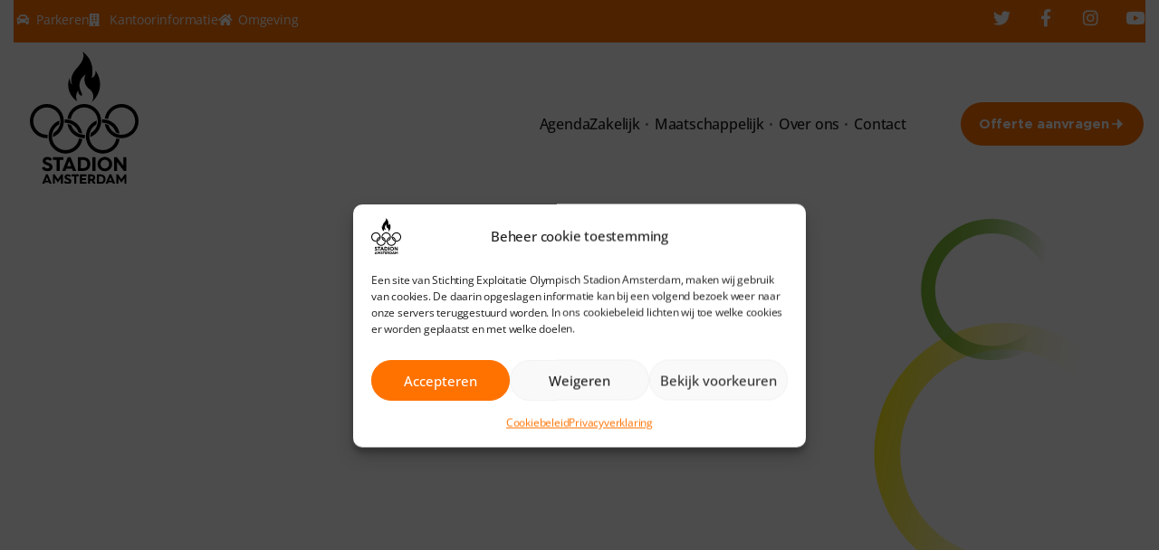

--- FILE ---
content_type: text/html; charset=UTF-8
request_url: https://www.olympischstadion.nl/bereikbaarheid/
body_size: 34323
content:
<!DOCTYPE html>
<html lang="nl-NL" data-df  data-container="1275" data-xl="2" data-admin-bar="0" class="elementor-kit-8">
<head>
<meta charset="UTF-8">
<script type="text/javascript">
/* <![CDATA[ */
var gform;gform||(document.addEventListener("gform_main_scripts_loaded",function(){gform.scriptsLoaded=!0}),document.addEventListener("gform/theme/scripts_loaded",function(){gform.themeScriptsLoaded=!0}),window.addEventListener("DOMContentLoaded",function(){gform.domLoaded=!0}),gform={domLoaded:!1,scriptsLoaded:!1,themeScriptsLoaded:!1,isFormEditor:()=>"function"==typeof InitializeEditor,callIfLoaded:function(o){return!(!gform.domLoaded||!gform.scriptsLoaded||!gform.themeScriptsLoaded&&!gform.isFormEditor()||(gform.isFormEditor()&&console.warn("The use of gform.initializeOnLoaded() is deprecated in the form editor context and will be removed in Gravity Forms 3.1."),o(),0))},initializeOnLoaded:function(o){gform.callIfLoaded(o)||(document.addEventListener("gform_main_scripts_loaded",()=>{gform.scriptsLoaded=!0,gform.callIfLoaded(o)}),document.addEventListener("gform/theme/scripts_loaded",()=>{gform.themeScriptsLoaded=!0,gform.callIfLoaded(o)}),window.addEventListener("DOMContentLoaded",()=>{gform.domLoaded=!0,gform.callIfLoaded(o)}))},hooks:{action:{},filter:{}},addAction:function(o,r,e,t){gform.addHook("action",o,r,e,t)},addFilter:function(o,r,e,t){gform.addHook("filter",o,r,e,t)},doAction:function(o){gform.doHook("action",o,arguments)},applyFilters:function(o){return gform.doHook("filter",o,arguments)},removeAction:function(o,r){gform.removeHook("action",o,r)},removeFilter:function(o,r,e){gform.removeHook("filter",o,r,e)},addHook:function(o,r,e,t,n){null==gform.hooks[o][r]&&(gform.hooks[o][r]=[]);var d=gform.hooks[o][r];null==n&&(n=r+"_"+d.length),gform.hooks[o][r].push({tag:n,callable:e,priority:t=null==t?10:t})},doHook:function(r,o,e){var t;if(e=Array.prototype.slice.call(e,1),null!=gform.hooks[r][o]&&((o=gform.hooks[r][o]).sort(function(o,r){return o.priority-r.priority}),o.forEach(function(o){"function"!=typeof(t=o.callable)&&(t=window[t]),"action"==r?t.apply(null,e):e[0]=t.apply(null,e)})),"filter"==r)return e[0]},removeHook:function(o,r,t,n){var e;null!=gform.hooks[o][r]&&(e=(e=gform.hooks[o][r]).filter(function(o,r,e){return!!(null!=n&&n!=o.tag||null!=t&&t!=o.priority)}),gform.hooks[o][r]=e)}});
/* ]]> */
</script>

<meta name="viewport" content="width=device-width, initial-scale=1">
<link rel="profile" href="//gmpg.org/xfn/11">
<link rel="pingback" href="https://www.olympischstadion.nl/xmlrpc.php">

<meta name='robots' content='index, follow, max-image-preview:large, max-snippet:-1, max-video-preview:-1' />
	<style>img:is([sizes="auto" i], [sizes^="auto," i]) { contain-intrinsic-size: 3000px 1500px }</style>
	
	<!-- This site is optimized with the Yoast SEO plugin v26.3 - https://yoast.com/wordpress/plugins/seo/ -->
	<title>Bereikbaarheid en parkeren | Olympisch Stadion</title>
	<meta name="description" content="In parkeergarage Olympisch Stadion kan je 24 uur per dag parkeren. De ligging is bijzonder praktisch voor het centrum van Amsterdam. Bekijk de website. " />
	<link rel="canonical" href="https://www.olympischstadion.nl/bereikbaarheid/" />
	<meta property="og:locale" content="nl_NL" />
	<meta property="og:type" content="article" />
	<meta property="og:title" content="Bereikbaarheid en parkeren | Olympisch Stadion" />
	<meta property="og:description" content="In parkeergarage Olympisch Stadion kan je 24 uur per dag parkeren. De ligging is bijzonder praktisch voor het centrum van Amsterdam. Bekijk de website. " />
	<meta property="og:url" content="https://www.olympischstadion.nl/bereikbaarheid/" />
	<meta property="og:site_name" content="Olympisch Stadion" />
	<meta property="article:modified_time" content="2025-05-23T07:57:24+00:00" />
	<meta property="og:image" content="https://www.olympischstadion.nl/wp-content/uploads/2022/11/Plan-mijn-OV-reis.png" />
	<meta property="og:image:width" content="655" />
	<meta property="og:image:height" content="118" />
	<meta property="og:image:type" content="image/png" />
	<meta name="twitter:card" content="summary_large_image" />
	<meta name="twitter:label1" content="Geschatte leestijd" />
	<meta name="twitter:data1" content="2 minuten" />
	<script type="application/ld+json" class="yoast-schema-graph">{"@context":"https://schema.org","@graph":[{"@type":"WebPage","@id":"https://www.olympischstadion.nl/bereikbaarheid/","url":"https://www.olympischstadion.nl/bereikbaarheid/","name":"Bereikbaarheid en parkeren | Olympisch Stadion","isPartOf":{"@id":"https://www.olympischstadion.nl/#website"},"primaryImageOfPage":{"@id":"https://www.olympischstadion.nl/bereikbaarheid/#primaryimage"},"image":{"@id":"https://www.olympischstadion.nl/bereikbaarheid/#primaryimage"},"thumbnailUrl":"https://www.olympischstadion.nl/wp-content/uploads/2022/11/Plan-mijn-OV-reis.png","datePublished":"2022-11-05T13:19:57+00:00","dateModified":"2025-05-23T07:57:24+00:00","description":"In parkeergarage Olympisch Stadion kan je 24 uur per dag parkeren. De ligging is bijzonder praktisch voor het centrum van Amsterdam. Bekijk de website. ","breadcrumb":{"@id":"https://www.olympischstadion.nl/bereikbaarheid/#breadcrumb"},"inLanguage":"nl-NL","potentialAction":[{"@type":"ReadAction","target":["https://www.olympischstadion.nl/bereikbaarheid/"]}]},{"@type":"ImageObject","inLanguage":"nl-NL","@id":"https://www.olympischstadion.nl/bereikbaarheid/#primaryimage","url":"https://www.olympischstadion.nl/wp-content/uploads/2022/11/Plan-mijn-OV-reis.png","contentUrl":"https://www.olympischstadion.nl/wp-content/uploads/2022/11/Plan-mijn-OV-reis.png","width":655,"height":118},{"@type":"BreadcrumbList","@id":"https://www.olympischstadion.nl/bereikbaarheid/#breadcrumb","itemListElement":[{"@type":"ListItem","position":1,"name":"Home","item":"https://www.olympischstadion.nl/"},{"@type":"ListItem","position":2,"name":"Bereikbaarheid"}]},{"@type":"WebSite","@id":"https://www.olympischstadion.nl/#website","url":"https://www.olympischstadion.nl/","name":"Olympisch Stadion","description":"Amsterdam","publisher":{"@id":"https://www.olympischstadion.nl/#organization"},"potentialAction":[{"@type":"SearchAction","target":{"@type":"EntryPoint","urlTemplate":"https://www.olympischstadion.nl/?s={search_term_string}"},"query-input":{"@type":"PropertyValueSpecification","valueRequired":true,"valueName":"search_term_string"}}],"inLanguage":"nl-NL"},{"@type":"Organization","@id":"https://www.olympischstadion.nl/#organization","name":"Olympisch Stadion","url":"https://www.olympischstadion.nl/","logo":{"@type":"ImageObject","inLanguage":"nl-NL","@id":"https://www.olympischstadion.nl/#/schema/logo/image/","url":"https://www.olympischstadion.nl/wp-content/uploads/2022/09/logo-zwart.svg","contentUrl":"https://www.olympischstadion.nl/wp-content/uploads/2022/09/logo-zwart.svg","width":77,"height":94,"caption":"Olympisch Stadion"},"image":{"@id":"https://www.olympischstadion.nl/#/schema/logo/image/"}}]}</script>
	<!-- / Yoast SEO plugin. -->


<link rel="alternate" type="application/rss+xml" title="Olympisch Stadion &raquo; feed" href="https://www.olympischstadion.nl/feed/" />
<link rel="alternate" type="application/rss+xml" title="Olympisch Stadion &raquo; reacties feed" href="https://www.olympischstadion.nl/comments/feed/" />
<style id='classic-theme-styles-inline-css' type='text/css'>
/*! This file is auto-generated */
.wp-block-button__link{color:#fff;background-color:#32373c;border-radius:9999px;box-shadow:none;text-decoration:none;padding:calc(.667em + 2px) calc(1.333em + 2px);font-size:1.125em}.wp-block-file__button{background:#32373c;color:#fff;text-decoration:none}
</style>
<style id='global-styles-inline-css' type='text/css'>
:root{--wp--preset--aspect-ratio--square: 1;--wp--preset--aspect-ratio--4-3: 4/3;--wp--preset--aspect-ratio--3-4: 3/4;--wp--preset--aspect-ratio--3-2: 3/2;--wp--preset--aspect-ratio--2-3: 2/3;--wp--preset--aspect-ratio--16-9: 16/9;--wp--preset--aspect-ratio--9-16: 9/16;--wp--preset--color--black: #000000;--wp--preset--color--cyan-bluish-gray: #abb8c3;--wp--preset--color--white: #ffffff;--wp--preset--color--pale-pink: #f78da7;--wp--preset--color--vivid-red: #cf2e2e;--wp--preset--color--luminous-vivid-orange: #ff6900;--wp--preset--color--luminous-vivid-amber: #fcb900;--wp--preset--color--light-green-cyan: #7bdcb5;--wp--preset--color--vivid-green-cyan: #00d084;--wp--preset--color--pale-cyan-blue: #8ed1fc;--wp--preset--color--vivid-cyan-blue: #0693e3;--wp--preset--color--vivid-purple: #9b51e0;--wp--preset--gradient--vivid-cyan-blue-to-vivid-purple: linear-gradient(135deg,rgba(6,147,227,1) 0%,rgb(155,81,224) 100%);--wp--preset--gradient--light-green-cyan-to-vivid-green-cyan: linear-gradient(135deg,rgb(122,220,180) 0%,rgb(0,208,130) 100%);--wp--preset--gradient--luminous-vivid-amber-to-luminous-vivid-orange: linear-gradient(135deg,rgba(252,185,0,1) 0%,rgba(255,105,0,1) 100%);--wp--preset--gradient--luminous-vivid-orange-to-vivid-red: linear-gradient(135deg,rgba(255,105,0,1) 0%,rgb(207,46,46) 100%);--wp--preset--gradient--very-light-gray-to-cyan-bluish-gray: linear-gradient(135deg,rgb(238,238,238) 0%,rgb(169,184,195) 100%);--wp--preset--gradient--cool-to-warm-spectrum: linear-gradient(135deg,rgb(74,234,220) 0%,rgb(151,120,209) 20%,rgb(207,42,186) 40%,rgb(238,44,130) 60%,rgb(251,105,98) 80%,rgb(254,248,76) 100%);--wp--preset--gradient--blush-light-purple: linear-gradient(135deg,rgb(255,206,236) 0%,rgb(152,150,240) 100%);--wp--preset--gradient--blush-bordeaux: linear-gradient(135deg,rgb(254,205,165) 0%,rgb(254,45,45) 50%,rgb(107,0,62) 100%);--wp--preset--gradient--luminous-dusk: linear-gradient(135deg,rgb(255,203,112) 0%,rgb(199,81,192) 50%,rgb(65,88,208) 100%);--wp--preset--gradient--pale-ocean: linear-gradient(135deg,rgb(255,245,203) 0%,rgb(182,227,212) 50%,rgb(51,167,181) 100%);--wp--preset--gradient--electric-grass: linear-gradient(135deg,rgb(202,248,128) 0%,rgb(113,206,126) 100%);--wp--preset--gradient--midnight: linear-gradient(135deg,rgb(2,3,129) 0%,rgb(40,116,252) 100%);--wp--preset--font-size--small: 13px;--wp--preset--font-size--medium: 20px;--wp--preset--font-size--large: 36px;--wp--preset--font-size--x-large: 42px;--wp--preset--spacing--20: 0.44rem;--wp--preset--spacing--30: 0.67rem;--wp--preset--spacing--40: 1rem;--wp--preset--spacing--50: 1.5rem;--wp--preset--spacing--60: 2.25rem;--wp--preset--spacing--70: 3.38rem;--wp--preset--spacing--80: 5.06rem;--wp--preset--shadow--natural: 6px 6px 9px rgba(0, 0, 0, 0.2);--wp--preset--shadow--deep: 12px 12px 50px rgba(0, 0, 0, 0.4);--wp--preset--shadow--sharp: 6px 6px 0px rgba(0, 0, 0, 0.2);--wp--preset--shadow--outlined: 6px 6px 0px -3px rgba(255, 255, 255, 1), 6px 6px rgba(0, 0, 0, 1);--wp--preset--shadow--crisp: 6px 6px 0px rgba(0, 0, 0, 1);}:where(.is-layout-flex){gap: 0.5em;}:where(.is-layout-grid){gap: 0.5em;}body .is-layout-flex{display: flex;}.is-layout-flex{flex-wrap: wrap;align-items: center;}.is-layout-flex > :is(*, div){margin: 0;}body .is-layout-grid{display: grid;}.is-layout-grid > :is(*, div){margin: 0;}:where(.wp-block-columns.is-layout-flex){gap: 2em;}:where(.wp-block-columns.is-layout-grid){gap: 2em;}:where(.wp-block-post-template.is-layout-flex){gap: 1.25em;}:where(.wp-block-post-template.is-layout-grid){gap: 1.25em;}.has-black-color{color: var(--wp--preset--color--black) !important;}.has-cyan-bluish-gray-color{color: var(--wp--preset--color--cyan-bluish-gray) !important;}.has-white-color{color: var(--wp--preset--color--white) !important;}.has-pale-pink-color{color: var(--wp--preset--color--pale-pink) !important;}.has-vivid-red-color{color: var(--wp--preset--color--vivid-red) !important;}.has-luminous-vivid-orange-color{color: var(--wp--preset--color--luminous-vivid-orange) !important;}.has-luminous-vivid-amber-color{color: var(--wp--preset--color--luminous-vivid-amber) !important;}.has-light-green-cyan-color{color: var(--wp--preset--color--light-green-cyan) !important;}.has-vivid-green-cyan-color{color: var(--wp--preset--color--vivid-green-cyan) !important;}.has-pale-cyan-blue-color{color: var(--wp--preset--color--pale-cyan-blue) !important;}.has-vivid-cyan-blue-color{color: var(--wp--preset--color--vivid-cyan-blue) !important;}.has-vivid-purple-color{color: var(--wp--preset--color--vivid-purple) !important;}.has-black-background-color{background-color: var(--wp--preset--color--black) !important;}.has-cyan-bluish-gray-background-color{background-color: var(--wp--preset--color--cyan-bluish-gray) !important;}.has-white-background-color{background-color: var(--wp--preset--color--white) !important;}.has-pale-pink-background-color{background-color: var(--wp--preset--color--pale-pink) !important;}.has-vivid-red-background-color{background-color: var(--wp--preset--color--vivid-red) !important;}.has-luminous-vivid-orange-background-color{background-color: var(--wp--preset--color--luminous-vivid-orange) !important;}.has-luminous-vivid-amber-background-color{background-color: var(--wp--preset--color--luminous-vivid-amber) !important;}.has-light-green-cyan-background-color{background-color: var(--wp--preset--color--light-green-cyan) !important;}.has-vivid-green-cyan-background-color{background-color: var(--wp--preset--color--vivid-green-cyan) !important;}.has-pale-cyan-blue-background-color{background-color: var(--wp--preset--color--pale-cyan-blue) !important;}.has-vivid-cyan-blue-background-color{background-color: var(--wp--preset--color--vivid-cyan-blue) !important;}.has-vivid-purple-background-color{background-color: var(--wp--preset--color--vivid-purple) !important;}.has-black-border-color{border-color: var(--wp--preset--color--black) !important;}.has-cyan-bluish-gray-border-color{border-color: var(--wp--preset--color--cyan-bluish-gray) !important;}.has-white-border-color{border-color: var(--wp--preset--color--white) !important;}.has-pale-pink-border-color{border-color: var(--wp--preset--color--pale-pink) !important;}.has-vivid-red-border-color{border-color: var(--wp--preset--color--vivid-red) !important;}.has-luminous-vivid-orange-border-color{border-color: var(--wp--preset--color--luminous-vivid-orange) !important;}.has-luminous-vivid-amber-border-color{border-color: var(--wp--preset--color--luminous-vivid-amber) !important;}.has-light-green-cyan-border-color{border-color: var(--wp--preset--color--light-green-cyan) !important;}.has-vivid-green-cyan-border-color{border-color: var(--wp--preset--color--vivid-green-cyan) !important;}.has-pale-cyan-blue-border-color{border-color: var(--wp--preset--color--pale-cyan-blue) !important;}.has-vivid-cyan-blue-border-color{border-color: var(--wp--preset--color--vivid-cyan-blue) !important;}.has-vivid-purple-border-color{border-color: var(--wp--preset--color--vivid-purple) !important;}.has-vivid-cyan-blue-to-vivid-purple-gradient-background{background: var(--wp--preset--gradient--vivid-cyan-blue-to-vivid-purple) !important;}.has-light-green-cyan-to-vivid-green-cyan-gradient-background{background: var(--wp--preset--gradient--light-green-cyan-to-vivid-green-cyan) !important;}.has-luminous-vivid-amber-to-luminous-vivid-orange-gradient-background{background: var(--wp--preset--gradient--luminous-vivid-amber-to-luminous-vivid-orange) !important;}.has-luminous-vivid-orange-to-vivid-red-gradient-background{background: var(--wp--preset--gradient--luminous-vivid-orange-to-vivid-red) !important;}.has-very-light-gray-to-cyan-bluish-gray-gradient-background{background: var(--wp--preset--gradient--very-light-gray-to-cyan-bluish-gray) !important;}.has-cool-to-warm-spectrum-gradient-background{background: var(--wp--preset--gradient--cool-to-warm-spectrum) !important;}.has-blush-light-purple-gradient-background{background: var(--wp--preset--gradient--blush-light-purple) !important;}.has-blush-bordeaux-gradient-background{background: var(--wp--preset--gradient--blush-bordeaux) !important;}.has-luminous-dusk-gradient-background{background: var(--wp--preset--gradient--luminous-dusk) !important;}.has-pale-ocean-gradient-background{background: var(--wp--preset--gradient--pale-ocean) !important;}.has-electric-grass-gradient-background{background: var(--wp--preset--gradient--electric-grass) !important;}.has-midnight-gradient-background{background: var(--wp--preset--gradient--midnight) !important;}.has-small-font-size{font-size: var(--wp--preset--font-size--small) !important;}.has-medium-font-size{font-size: var(--wp--preset--font-size--medium) !important;}.has-large-font-size{font-size: var(--wp--preset--font-size--large) !important;}.has-x-large-font-size{font-size: var(--wp--preset--font-size--x-large) !important;}
:where(.wp-block-post-template.is-layout-flex){gap: 1.25em;}:where(.wp-block-post-template.is-layout-grid){gap: 1.25em;}
:where(.wp-block-columns.is-layout-flex){gap: 2em;}:where(.wp-block-columns.is-layout-grid){gap: 2em;}
:root :where(.wp-block-pullquote){font-size: 1.5em;line-height: 1.6;}
</style>
<link rel='stylesheet' id='twe-preview-css' href='https://www.olympischstadion.nl/wp-content/plugins/3r-elementor-timeline-widget/assets/css/style.css?ver=6.8.3' type='text/css' media='all' />
<link rel='stylesheet' id='table-addons-for-elementor-css' href='https://www.olympischstadion.nl/wp-content/plugins/table-addons-for-elementor/public/css/table-addons-for-elementor-public.css?ver=2.1.4' type='text/css' media='all' />
<link rel='stylesheet' id='cmplz-general-css' href='https://www.olympischstadion.nl/wp-content/plugins/complianz-gdpr-premium/assets/css/cookieblocker.min.css?ver=1763368053' type='text/css' media='all' />
<link rel="preload" as="style" onload="this.onload=null;this.rel='stylesheet';" media="all"   data-no-rel='stylesheet' id='rey-wp-style-child-css' href='https://www.olympischstadion.nl/wp-content/themes/rey-child/style.css?ver=6.8.3' type='text/css' data-media='all' />
<noscript><link rel='stylesheet'  data-id='rey-wp-style-child-css' href='https://www.olympischstadion.nl/wp-content/themes/rey-child/style.css?ver=6.8.3' data-type='text/css' data-media='all' />
</noscript><link rel='stylesheet' id='elementor-icons-css' href='https://www.olympischstadion.nl/wp-content/plugins/elementor/assets/lib/eicons/css/elementor-icons.min.css?ver=5.44.0' type='text/css' media='all' />
<link rel='stylesheet' id='elementor-frontend-css' href='https://www.olympischstadion.nl/wp-content/plugins/elementor/assets/css/frontend.min.css?ver=3.33.0' type='text/css' media='all' />
<link id="rey-hs-css" type="text/css" href="https://www.olympischstadion.nl/wp-content/uploads/rey/hs-1c574f1ff6.css?ver=3.1.10.1763368179"  rel="stylesheet" media="all"  />
<link id="rey-ds-css" type="text/css" href="https://www.olympischstadion.nl/wp-content/uploads/rey/ds-6c6772dafb.css?ver=3.1.10.1763368186" data-noptimize="" data-no-optimize="1" data-pagespeed-no-defer="" data-pagespeed-no-transform="" data-minify="1" rel="preload" as="style" onload="this.onload=null;this.rel='stylesheet';" media="all"  />
<noscript><link rel="stylesheet" href="https://www.olympischstadion.nl/wp-content/uploads/rey/ds-6c6772dafb.css" data-no-minify="1"></noscript>
<link rel='stylesheet' id='elementor-post-8-css' href='https://www.olympischstadion.nl/wp-content/uploads/elementor/css/post-8.css?ver=1763368177' type='text/css' media='all' />
<link rel='stylesheet' id='e-animation-fadeInDown-css' href='https://www.olympischstadion.nl/wp-content/plugins/elementor/assets/lib/animations/styles/fadeInDown.min.css?ver=3.33.0' type='text/css' media='all' />
<link rel='stylesheet' id='widget-heading-css' href='https://www.olympischstadion.nl/wp-content/plugins/elementor/assets/css/widget-heading.min.css?ver=3.33.0' type='text/css' media='all' />
<link rel='stylesheet' id='e-animation-fadeIn-css' href='https://www.olympischstadion.nl/wp-content/plugins/elementor/assets/lib/animations/styles/fadeIn.min.css?ver=3.33.0' type='text/css' media='all' />
<link rel='stylesheet' id='widget-icon-list-css' href='https://www.olympischstadion.nl/wp-content/plugins/elementor/assets/css/widget-icon-list.min.css?ver=3.33.0' type='text/css' media='all' />
<link rel='stylesheet' id='e-animation-fadeInLeft-css' href='https://www.olympischstadion.nl/wp-content/plugins/elementor/assets/lib/animations/styles/fadeInLeft.min.css?ver=3.33.0' type='text/css' media='all' />
<link rel='stylesheet' id='widget-google_maps-css' href='https://www.olympischstadion.nl/wp-content/plugins/elementor/assets/css/widget-google_maps.min.css?ver=3.33.0' type='text/css' media='all' />
<link rel='stylesheet' id='widget-image-css' href='https://www.olympischstadion.nl/wp-content/plugins/elementor/assets/css/widget-image.min.css?ver=3.33.0' type='text/css' media='all' />
<link rel='stylesheet' id='widget-animated-headline-css' href='https://www.olympischstadion.nl/wp-content/plugins/elementor-pro/assets/css/widget-animated-headline.min.css?ver=3.33.1' type='text/css' media='all' />
<link rel='stylesheet' id='elementor-post-1734-css' href='https://www.olympischstadion.nl/wp-content/uploads/elementor/css/post-1734.css?ver=1763368771' type='text/css' media='all' />
<link rel='stylesheet' id='elementor-post-11-css' href='https://www.olympischstadion.nl/wp-content/uploads/elementor/css/post-11.css?ver=1763368177' type='text/css' media='all' />
<link rel="stylesheet" onload="this.onload=null;this.media='all';" media="print"  data-noptimize="" data-no-optimize="1" data-pagespeed-no-defer="" data-pagespeed-no-transform="" data-minify="1" data-no-rel='stylesheet' id='elementor-post-327-css' href='https://www.olympischstadion.nl/wp-content/uploads/elementor/css/post-327.css?ver=1763368178' type='text/css' data-media='all' />
<noscript><link rel='stylesheet' data-noptimize="" data-no-optimize="1" data-pagespeed-no-defer="" data-pagespeed-no-transform="" data-minify="1" data-id='elementor-post-327-css' href='https://www.olympischstadion.nl/wp-content/uploads/elementor/css/post-327.css?ver=1763368178' data-type='text/css' data-media='all' />
</noscript><link rel='stylesheet' id='elementor-gf-local-opensans-css' href='https://www.olympischstadion.nl/wp-content/uploads/elementor/google-fonts/css/opensans.css?ver=1745821700' type='text/css' media='all' />
<link rel='stylesheet' id='elementor-gf-local-kristi-css' href='https://www.olympischstadion.nl/wp-content/uploads/elementor/google-fonts/css/kristi.css?ver=1745821700' type='text/css' media='all' />
<link rel='stylesheet' id='elementor-icons-shared-0-css' href='https://www.olympischstadion.nl/wp-content/plugins/elementor/assets/lib/font-awesome/css/fontawesome.min.css?ver=5.15.3' type='text/css' media='all' />
<link rel='stylesheet' id='elementor-icons-fa-solid-css' href='https://www.olympischstadion.nl/wp-content/plugins/elementor/assets/lib/font-awesome/css/solid.min.css?ver=5.15.3' type='text/css' media='all' />
<link rel='stylesheet' id='elementor-icons-fa-brands-css' href='https://www.olympischstadion.nl/wp-content/plugins/elementor/assets/lib/font-awesome/css/brands.min.css?ver=5.15.3' type='text/css' media='all' />
<script type="text/javascript" src="https://www.olympischstadion.nl/wp-content/plugins/elementor-pro/assets/js/page-transitions.min.js?ver=3.33.1" id="page-transitions-js"></script>
<script type="text/javascript" src="https://www.olympischstadion.nl/wp-includes/js/jquery/jquery.min.js?ver=3.7.1" id="jquery-core-js"></script>
<script type="text/javascript" src="https://www.olympischstadion.nl/wp-includes/js/jquery/jquery-migrate.min.js?ver=3.4.1" id="jquery-migrate-js"></script>
<link rel="https://api.w.org/" href="https://www.olympischstadion.nl/wp-json/" /><link rel="alternate" title="JSON" type="application/json" href="https://www.olympischstadion.nl/wp-json/wp/v2/pages/1734" /><link rel="EditURI" type="application/rsd+xml" title="RSD" href="https://www.olympischstadion.nl/xmlrpc.php?rsd" />
<meta name="generator" content="WordPress 6.8.3" />
<link rel='shortlink' href='https://www.olympischstadion.nl/?p=1734' />
<link rel="alternate" title="oEmbed (JSON)" type="application/json+oembed" href="https://www.olympischstadion.nl/wp-json/oembed/1.0/embed?url=https%3A%2F%2Fwww.olympischstadion.nl%2Fbereikbaarheid%2F" />
<link rel="alternate" title="oEmbed (XML)" type="text/xml+oembed" href="https://www.olympischstadion.nl/wp-json/oembed/1.0/embed?url=https%3A%2F%2Fwww.olympischstadion.nl%2Fbereikbaarheid%2F&#038;format=xml" />
<meta name="ti-site-data" content="[base64]" />			<style>.cmplz-hidden {
					display: none !important;
				}</style><meta name="generator" content="Elementor 3.33.0; features: additional_custom_breakpoints; settings: css_print_method-external, google_font-enabled, font_display-auto">
<style type="text/css">.recentcomments a{display:inline !important;padding:0 !important;margin:0 !important;}</style>			<style>
				.e-con.e-parent:nth-of-type(n+4):not(.e-lazyloaded):not(.e-no-lazyload),
				.e-con.e-parent:nth-of-type(n+4):not(.e-lazyloaded):not(.e-no-lazyload) * {
					background-image: none !important;
				}
				@media screen and (max-height: 1024px) {
					.e-con.e-parent:nth-of-type(n+3):not(.e-lazyloaded):not(.e-no-lazyload),
					.e-con.e-parent:nth-of-type(n+3):not(.e-lazyloaded):not(.e-no-lazyload) * {
						background-image: none !important;
					}
				}
				@media screen and (max-height: 640px) {
					.e-con.e-parent:nth-of-type(n+2):not(.e-lazyloaded):not(.e-no-lazyload),
					.e-con.e-parent:nth-of-type(n+2):not(.e-lazyloaded):not(.e-no-lazyload) * {
						background-image: none !important;
					}
				}
			</style>
			<link rel="icon" href="https://www.olympischstadion.nl/wp-content/uploads/2022/09/logo-zwart.svg" sizes="32x32" />
<link rel="icon" href="https://www.olympischstadion.nl/wp-content/uploads/2022/09/logo-zwart.svg" sizes="192x192" />
<link rel="apple-touch-icon" href="https://www.olympischstadion.nl/wp-content/uploads/2022/09/logo-zwart.svg" />
<meta name="msapplication-TileImage" content="https://www.olympischstadion.nl/wp-content/uploads/2022/09/logo-zwart.svg" />
		<style type="text/css" id="wp-custom-css">
			/* Algemene css*/
p a{
	color:#FF7200;
	font-weight:500;
}
p a:hover{
		color:#CC5B00;
}
.acbtn{
    padding:13px 23px!important;
    background-color: #FF7200!important
;
color:white!important;
border-radius:80px!important;
}
.acbtn:hover{
	background-color:#CC5B00!important
}
/* Trust fix*/
.ti-widget.ti-goog>.ti-widget-container>.ti-header{
	border:0px!important;
	padding:0px!important;
	background-color:#00FFFFFF!important;
}

/* custom animaties */
.hoveranimatie .elementor-widget-wrap{background-size: auto 100%!important;}
.hoveranimatie .elementor-widget-wrap:hover{background-size: auto 110%!important;    
	-webkit-transition: -webkit-transform .5s ease;
    transition: -webkit-transform .5s ease;
    transition: transform .5s ease;
    transition: transform .5s ease,-webkit-transform .5s ease;
}

.agenda-list .rey-colbg--classic div{ background-size: cover 100%;
}



/*blog css*/
.elementor-post__badge{
	text-transform:inherit!important;
border-radius:0px!important;
margin-top:0px!important;
margin-right:0px!important;
}

.elementor-post__card:hover .elementor-post__thumbnail img{
width:110%!important;
   
	-webkit-transition: -webkit-transform .5s ease;
    transition: -webkit-transform .5s ease;
    transition: all .5s ease;
    transition: all .5s ease,-webkit-transform .5s ease;
}


/* WP Forms css*/
.wpbtn{
	height:50px!important;
	border-radius:80px!important;
	background-color:#FF7200!important;
	color:white!important;
}.wpbtn:hover{
	background-color:#CC5B00!important;
}
div.wpforms-container-full .wpforms-form input[type=text], div.wpforms-container-full .wpforms-form input[type=email]{
	height:50px!important;
	 border-radius: 180px!important;
    padding: 15px 20px 15px 20px!important;
}

/* Mega menu */
.rey-mega-gs{
	background-color: transparent!important;
	-webkit-box-shadow: none!important;
	-moz-box-shadow: none!important;
	box-shadow: none!important;
	    padding-top: 20px!important;
}
.reyEl-menu-nav>.menu-item>a[data-has-icon] svg{
	margin-right:20px;
}


/* Newly added css */

section.agenda-list a.elementor-heading-title.elementor-size-default {
    font-size: 22px;
}

/* Gravity Forms */
.gform_body input:not([type="checkbox"]){
		height:50px!important;
	 border-radius: 180px!important;
    padding: 15px 20px 15px;
}
select{
		height:50px!important;
	 border-radius: 180px!important;
    padding: 5px 20px 15px!important;

}
.gform_wrapper input[type=submit], .gform-button{
	height:50px!important;
	border-radius:80px!important;
	background-color:#FF7200!important;
	color:white!important;
	font-weight:700!important;
}

.gform-button input[type=submit]:hover{
	background-color:#CC5B00!important;
}

.ti-widget.ti-goog>.ti-widget-container>.ti-header {

    background-color: #ffffff !important;
}		</style>
		<style id="reycore-inline-styles" data-noptimize="" data-no-optimize="1" data-pagespeed-no-defer="" data-pagespeed-no-transform="" data-minify="1">:root{--container-max-width:1275px;--rey-container-spacing:15px;--main-gutter-size:15px;--body-bg-color:#ffffff;--neutral-hue:210;--blog-columns:1;--sidebar-size:27%;--post-align-wide-size:25vw;--scrolltotop-color:var(--e-global-color-01b3f62);--scroll-top-bottom:10vh;}@media (min-width: 768px) and (max-width: 1025px){:root{--rey-container-spacing:15px;--main-gutter-size:15px;--blog-columns:1;--scroll-top-bottom:10vh;}}@media (max-width: 767px){:root{--rey-container-spacing:15px;--main-gutter-size:15px;--blog-columns:1;--scroll-top-bottom:10vh;}}@media (max-width: 1024px) {			:root {				--nav-breakpoint-desktop: none;				--nav-breakpoint-mobile: flex;			}		} :root{--body-font-family: var(--primary-ff);--accent-color:#212529;--accent-hover-color:#000000;--accent-text-color:#fff;} .rey-mainMenu--desktop .menu-item.menu-item-has-children.menu-item-908 {--ec-max-width:950px;} .rey-mainMenu--desktop .menu-item.menu-item-has-children.menu-item-7569 {--ec-max-width:950px;} .rey-mainMenu--desktop .menu-item.menu-item-has-children.menu-item-949 {--ec-max-width:950px;}   @font-face { font-family:"Gotham Bold";src:url(https://www.olympischstadion.nl/wp-content/uploads/2022/11/Gotham-Bold.ttf) format("truetype"), url(https://www.olympischstadion.nl/wp-content/uploads/2022/11/Gotham-Bold.otf) format("opentype");font-display: auto;font-weight: ;}   </style><style id="rey-lazy-bg">.rey-js .elementor-element.rey-lazyBg, .rey-js .elementor-element.rey-lazyBg > .elementor-widget-container, .rey-js .elementor-element.rey-lazyBg > .elementor-widget-wrap { background-image: none !important; }</style></head>

<body data-cmplz=1 class="wp-singular page-template-default page page-id-1734 wp-custom-logo wp-theme-rey wp-child-theme-rey-child eio-default rey-no-js ltr --fixed-header elementor-default elementor-kit-8 elementor-page elementor-page-1734 elementor-page-419 rey-cwidth--px elementor-opt" data-id="1734" itemtype="https://schema.org/WebPage" itemscope="itemscope">

<script type="text/javascript" id="rey-no-js" data-noptimize data-no-optimize="1" data-no-defer="1">
		document.body.classList.remove('rey-no-js');document.body.classList.add('rey-js');
	</script>		<script type="text/javascript" id="rey-instant-js" data-noptimize="" data-no-optimize="1" data-no-defer="1" data-pagespeed-no-defer="">
			(function(){
				if( ! window.matchMedia("(max-width: 1024px)").matches && ("IntersectionObserver" in window) ){
					var io = new IntersectionObserver(entries => {
						window.reyScrollbarWidth = window.innerWidth - entries[0].boundingClientRect.width;
						document.documentElement.style.setProperty('--scrollbar-width', window.reyScrollbarWidth + "px");
						io.disconnect();
					});
					io.observe(document.documentElement);
				}
				let cw = parseInt(document.documentElement.getAttribute('data-container') || 1440);
				const sxl = function () {
					let xl;
					if ( window.matchMedia('(min-width: 1025px) and (max-width: ' + cw + 'px)').matches ) xl = 1; // 1440px - 1025px
					else if ( window.matchMedia('(min-width: ' + (cw + 1) + 'px)').matches ) xl = 2; // +1440px
					document.documentElement.setAttribute('data-xl', xl || 0);
				};
				sxl(); window.addEventListener('resize', sxl);
			})();
		</script>
				<e-page-transition class="e-page-transition--entering" exclude="^https\:\/\/www\.olympischstadion\.nl\/wp\-admin\/">
					</e-page-transition>
		
	<a href="#content" class="skip-link screen-reader-text">Skip to content</a>

	<div id="page" class="rey-siteWrapper ">

		
<div class="rey-overlay rey-overlay--site" style="opacity:0;"></div>

		
<header class="rey-siteHeader rey-siteHeader--custom rey-siteHeader--11 header-pos--fixed --not-mobile --loading-fixed-desktop --fixed-shrinking" >

			<div data-elementor-type="wp-post" data-elementor-id="11" class="elementor elementor-11" data-elementor-post-type="rey-global-sections" data-elementor-gstype="header" data-page-el-selector="body.elementor-page-11">
						<section class="rey-lazyBg hide-on-scroll elementor-section elementor-top-section elementor-element elementor-element-daf1588 rey-section-bg--classic elementor-section-boxed elementor-section-height-default elementor-section-height-default" data-id="daf1588" data-element_type="section" data-settings="{&quot;background_background&quot;:&quot;classic&quot;}">
						<div class="elementor-container elementor-column-gap-default">
					<div class="elementor-column elementor-col-100 elementor-top-column elementor-element elementor-element-251dd6e" data-id="251dd6e" data-element_type="column">
			<div class="elementor-column-wrap--251dd6e elementor-widget-wrap elementor-element-populated">
						<div class="elementor-element elementor-element-b7c672d elementor-icon-list--layout-inline elementor-widget__width-auto --il--mobile-stretch elementor-list-item-link-full_width elementor-widget elementor-widget-icon-list" data-id="b7c672d" data-element_type="widget" data-widget_type="icon-list.default">
				<div class="elementor-widget-container">
							<ul class="elementor-icon-list-items elementor-inline-items">
							<li class="elementor-icon-list-item elementor-inline-item">
											<a href="https://www.olympischstadion.nl/bereikbaarheid/">

												<span class="elementor-icon-list-icon">
							<i aria-hidden="true" class="fas fa-car"></i>						</span>
										<span class="elementor-icon-list-text">Parkeren</span>
											</a>
									</li>
								<li class="elementor-icon-list-item elementor-inline-item">
											<a href="https://www.olympischstadion.nl/kantoren-in-het-stadion/">

												<span class="elementor-icon-list-icon">
							<i aria-hidden="true" class="fas fa-building"></i>						</span>
										<span class="elementor-icon-list-text">Kantoorinformatie</span>
											</a>
									</li>
								<li class="elementor-icon-list-item elementor-inline-item">
											<a href="https://www.olympischstadion.nl/buren/">

												<span class="elementor-icon-list-icon">
							<i aria-hidden="true" class="fas fa-home"></i>						</span>
										<span class="elementor-icon-list-text">Omgeving</span>
											</a>
									</li>
						</ul>
						</div>
				</div>
				<div class="elementor-element elementor-element-5b7c4a3 elementor-widget__width-auto --il--right --il--mobile-stretch elementor-hidden-mobile elementor-shape-rounded elementor-grid-0 e-grid-align-center elementor-widget elementor-widget-social-icons" data-id="5b7c4a3" data-element_type="widget" data-widget_type="social-icons.default">
				<div class="elementor-widget-container">
							<div class="elementor-social-icons-wrapper elementor-grid" role="list">
							<span class="elementor-grid-item" role="listitem">
					<a class="elementor-icon elementor-social-icon elementor-social-icon-twitter elementor-repeater-item-c8ebdf3" href="http://twitter.com/olympisch" target="_blank">
						<span class="elementor-screen-only">Twitter</span>
						<i aria-hidden="true" class="fab fa-twitter"></i>					</a>
				</span>
							<span class="elementor-grid-item" role="listitem">
					<a class="elementor-icon elementor-social-icon elementor-social-icon-facebook-f elementor-repeater-item-0dae2d5" href="http://facebook.com/olympischstadion" target="_blank">
						<span class="elementor-screen-only">Facebook-f</span>
						<i aria-hidden="true" class="fab fa-facebook-f"></i>					</a>
				</span>
							<span class="elementor-grid-item" role="listitem">
					<a class="elementor-icon elementor-social-icon elementor-social-icon-instagram elementor-repeater-item-10607b0" href="http://instagram.com/olympischstadion" target="_blank">
						<span class="elementor-screen-only">Instagram</span>
						<i aria-hidden="true" class="fab fa-instagram"></i>					</a>
				</span>
							<span class="elementor-grid-item" role="listitem">
					<a class="elementor-icon elementor-social-icon elementor-social-icon-youtube elementor-repeater-item-0e8fc9a" href="https://www.youtube.com/user/olympischstadion1928" target="_blank">
						<span class="elementor-screen-only">Youtube</span>
						<i aria-hidden="true" class="fab fa-youtube"></i>					</a>
				</span>
					</div>
						</div>
				</div>
					</div>
		</div>
					</div>
		</section>
				<section class="rey-lazyBg elementor-section elementor-top-section elementor-element elementor-element-04dbe92 rey-section-bg--classic elementor-section-boxed elementor-section-height-default elementor-section-height-default" data-id="04dbe92" data-element_type="section" data-settings="{&quot;background_background&quot;:&quot;classic&quot;}">
						<div class="elementor-container elementor-column-gap-default">
					<div class="elementor-column elementor-col-100 elementor-top-column elementor-element elementor-element-f4d3756" data-id="f4d3756" data-element_type="column">
			<div class="elementor-column-wrap--f4d3756 elementor-widget-wrap elementor-element-populated">
						<div class="rey-lazyBg elementor-element elementor-element-66f7d33 elementor-widget__width-auto --zindexed-1 elementor-widget elementor-widget-reycore-header-logo" data-id="66f7d33" data-element_type="widget" data-widget_type="reycore-header-logo.default">
				<div class="elementor-widget-container">
					
<div class="rey-logoWrapper">

	
        <div class="rey-siteLogo">
			<a href="https://www.olympischstadion.nl/" data-no-lazy="1" data-skip-lazy="1" class="no-lazy custom-logo-link" rel="home" itemprop="url"><img width="77" height="94" src="https://www.olympischstadion.nl/wp-content/uploads/2022/09/logo-zwart.svg" data-no-lazy="1" data-skip-lazy="1" class="no-lazy custom-logo" alt="Olympisch Stadion" loading="eager" decoding="async" /><img width="77" height="94" src="https://www.olympischstadion.nl/wp-content/uploads/2022/09/logo-zwart.svg" data-no-lazy="1" data-skip-lazy="1" class="no-lazy rey-mobileLogo" alt="" decoding="async" /></a>		</div>

    </div>
<!-- .rey-logoWrapper -->
				</div>
				</div>
				<div class="elementor-element elementor-element-7b2bec3 elementor-widget__width-auto elementor-hidden-mobile --icons-start --submenu-display-collapsed --tap-open --panel-dir--left elementor-widget elementor-widget-reycore-header-navigation" data-id="7b2bec3" data-element_type="widget" data-widget_type="reycore-header-navigation.default">
				<div class="elementor-widget-container">
					
<button class="btn rey-mainNavigation-mobileBtn rey-headerIcon __hamburger" aria-label="Open menu">
	<div class="__bars">
		<span class="__bar"></span>
		<span class="__bar"></span>
		<span class="__bar"></span>
	</div>
	<svg aria-hidden="true" role="img" id="rey-icon-close-69787a6d92486" class="rey-icon rey-icon-close " viewbox="0 0 110 110"><g stroke="none" stroke-width="1" fill="none" fill-rule="evenodd" stroke-linecap="square"><path d="M4.79541854,4.29541854 L104.945498,104.445498 L4.79541854,4.29541854 Z" stroke="currentColor" stroke-width="var(--stroke-width, 12px)"></path><path d="M4.79541854,104.704581 L104.945498,4.55450209 L4.79541854,104.704581 Z" stroke="currentColor" stroke-width="var(--stroke-width, 12px)"></path></g></svg></button>
<!-- .rey-mainNavigation-mobileBtn -->

    <nav id="site-navigation-7b2bec3" class="rey-mainNavigation rey-mainNavigation--desktop --style-default --shadow-1" data-id="-7b2bec3" aria-label="Main Menu" data-sm-indicator="circle" itemtype="https://schema.org/SiteNavigationElement" itemscope="itemscope">

        <ul id="main-menu-desktop-7b2bec3" class="rey-mainMenu rey-mainMenu--desktop id--mainMenu--desktop --has-indicators  --megamenu-support"><li id="menu-item-966" class="menu-item menu-item-type-post_type menu-item-object-page menu-item-966 depth--0 --is-regular o-id-372"><a href="https://www.olympischstadion.nl/agenda/"><span>Agenda</span></a></li>
<li id="menu-item-908" class="menu-item menu-item-type-custom menu-item-object-custom menu-item-908 depth--0 --is-mega --is-mega-gs --mega-custom menu-item-has-children"><a><span>Zakelijk</span><i class="--submenu-indicator --submenu-indicator-circle"></i></a><div class="rey-mega-gs">		<div data-elementor-type="wp-post" data-elementor-id="895" class="elementor elementor-895" data-elementor-post-type="rey-global-sections" data-elementor-gstype="megamenu" data-page-el-selector="body.elementor-page-895">
						<section class="rey-lazyBg elementor-section elementor-top-section elementor-element elementor-element-34c808c rey-section-bg--classic elementor-section-height-min-height elementor-section-items-top elementor-section-boxed elementor-section-height-default" data-id="34c808c" data-element_type="section" data-settings="{&quot;background_background&quot;:&quot;classic&quot;}">
						<div class="elementor-container elementor-column-gap-default">
					<div class="elementor-column elementor-col-50 elementor-top-column elementor-element elementor-element-d22e7f6" data-id="d22e7f6" data-element_type="column">
			<div class="elementor-column-wrap--d22e7f6 elementor-widget-wrap elementor-element-populated">
						<div class="elementor-element elementor-element-fea46f5 elementor-widget elementor-widget-heading" data-id="fea46f5" data-element_type="widget" data-widget_type="heading.default">
				<div class="elementor-widget-container">
					<h5 class="elementor-heading-title elementor-size-default">Zakelijk</h5>				</div>
				</div>
				<div class="elementor-element elementor-element-9c50936 elementor-widget__width-auto reyEl-menu--cols-2 reyEl-menu--vertical --icons-start elementor-widget elementor-widget-reycore-menu" data-id="9c50936" data-element_type="widget" data-widget_type="reycore-menu.custom-items">
				<div class="elementor-widget-container">
					
		<div class="rey-element reyEl-menu">
			<div class="reyEl-menu-navWrapper"><ul class="reyEl-menu-nav rey-navEl --menuHover-"><li class="menu-item "><a class="" href="https://www.olympischstadion.nl/zaalverhuur/" data-has-icon=""><svg xmlns="http://www.w3.org/2000/svg" width="24px" height="24px" viewBox="0 0 24 24"><g><path fill="none" d="M0 0h24v24H0z"></path><path d="M12 13H4v-2h8V4l8 8-8 8z"></path></g></svg><span>Zaalverhuur</span></a></li><li class="menu-item "><a class="" href="https://www.olympischstadion.nl/bedrijfsevenement/" data-has-icon=""><svg xmlns="http://www.w3.org/2000/svg" width="24px" height="24px" viewBox="0 0 24 24"><g><path fill="none" d="M0 0h24v24H0z"></path><path d="M12 13H4v-2h8V4l8 8-8 8z"></path></g></svg><span>Bedrijfsevenementen</span></a></li><li class="menu-item "><a class="" href="https://www.olympischstadion.nl/zakelijke-pakketten/" data-has-icon=""><svg xmlns="http://www.w3.org/2000/svg" width="24px" height="24px" viewBox="0 0 24 24"><g><path fill="none" d="M0 0h24v24H0z"></path><path d="M12 13H4v-2h8V4l8 8-8 8z"></path></g></svg><span>Zakelijke pakketten</span></a></li><li class="menu-item "><a class="" href="https://www.olympischstadion.nl/kantoren-in-het-stadion/" data-has-icon=""><svg xmlns="http://www.w3.org/2000/svg" width="24px" height="24px" viewBox="0 0 24 24"><g><path fill="none" d="M0 0h24v24H0z"></path><path d="M12 13H4v-2h8V4l8 8-8 8z"></path></g></svg><span>Kantoren in het stadion</span></a></li><li class="menu-item "><a class="" href="https://www.olympischstadion.nl/publieksevenementen/" data-has-icon=""><svg xmlns="http://www.w3.org/2000/svg" width="24px" height="24px" viewBox="0 0 24 24"><g><path fill="none" d="M0 0h24v24H0z"></path><path d="M12 13H4v-2h8V4l8 8-8 8z"></path></g></svg><span>Publieksevenementen</span></a></li><li class="menu-item "><a class="" href="https://www.olympischstadion.nl/fotografie-en-filmopnamen/" data-has-icon=""><svg xmlns="http://www.w3.org/2000/svg" width="24px" height="24px" viewBox="0 0 24 24"><g><path fill="none" d="M0 0h24v24H0z"></path><path d="M12 13H4v-2h8V4l8 8-8 8z"></path></g></svg><span>Fotoshoots</span></a></li><li class="menu-item "><a class="" href="https://www.olympischstadion.nl/olympisch-winterpaviljoen/" data-has-icon=""><svg xmlns="http://www.w3.org/2000/svg" width="24px" height="24px" viewBox="0 0 24 24"><g><path fill="none" d="M0 0h24v24H0z"></path><path d="M12 13H4v-2h8V4l8 8-8 8z"></path></g></svg><span>Olympisch Winterpaviljoen</span></a></li></ul></div>		</div>
						</div>
				</div>
					</div>
		</div>
				<div class="rey-lazyBg elementor-column elementor-col-50 elementor-top-column elementor-element elementor-element-28c64fb rey-colbg--classic" data-id="28c64fb" data-element_type="column" data-settings="{&quot;background_background&quot;:&quot;classic&quot;}">
			<div class="elementor-column-wrap--28c64fb elementor-widget-wrap elementor-element-populated">
						<div class="elementor-element elementor-element-40b0ad5 elementor-widget elementor-widget-image" data-id="40b0ad5" data-element_type="widget" data-widget_type="image.default">
				<div class="elementor-widget-container">
															<img fetchpriority="high" width="1024" height="683" src="https://www.olympischstadion.nl/wp-content/uploads/2022/11/DSC_8593-1024x683.jpg" class="attachment-large size-large wp-image-2133" alt="" srcset="https://www.olympischstadion.nl/wp-content/uploads/2022/11/DSC_8593-1024x683.jpg 1024w, https://www.olympischstadion.nl/wp-content/uploads/2022/11/DSC_8593-300x200.jpg 300w, https://www.olympischstadion.nl/wp-content/uploads/2022/11/DSC_8593-768x512.jpg 768w, https://www.olympischstadion.nl/wp-content/uploads/2022/11/DSC_8593.jpg 1200w" sizes="(max-width: 1024px) 100vw, 1024px" />															</div>
				</div>
				<div class="elementor-element elementor-element-86a641d elementor-widget elementor-widget-heading" data-id="86a641d" data-element_type="widget" data-widget_type="heading.default">
				<div class="elementor-widget-container">
					<h5 class="elementor-heading-title elementor-size-default">Vergaderen op een unieke locatie?</h5>				</div>
				</div>
				<div class="elementor-element elementor-element-07614a8 elementor-icon-list--layout-inline elementor-align-left elementor-list-item-link-full_width elementor-invisible elementor-widget elementor-widget-icon-list" data-id="07614a8" data-element_type="widget" data-settings="{&quot;_animation&quot;:&quot;fadeIn&quot;}" data-widget_type="icon-list.default">
				<div class="elementor-widget-container">
							<ul class="elementor-icon-list-items elementor-inline-items">
							<li class="elementor-icon-list-item elementor-inline-item">
											<span class="elementor-icon-list-icon">
							<i aria-hidden="true" class="fas fa-check"></i>						</span>
										<span class="elementor-icon-list-text">Unieke vergaderlocatie</span>
									</li>
								<li class="elementor-icon-list-item elementor-inline-item">
											<span class="elementor-icon-list-icon">
							<i aria-hidden="true" class="fas fa-check"></i>						</span>
										<span class="elementor-icon-list-text">Combineren met activiteit</span>
									</li>
								<li class="elementor-icon-list-item elementor-inline-item">
											<span class="elementor-icon-list-icon">
							<i aria-hidden="true" class="fas fa-check"></i>						</span>
										<span class="elementor-icon-list-text">Onvergetelijk event</span>
									</li>
						</ul>
						</div>
				</div>
				<div class="elementor-element elementor-element-1869921 --icon-style-aoh elementor-widget elementor-widget-button" data-id="1869921" data-element_type="widget" data-widget_type="button.default">
				<div class="elementor-widget-container">
									<div class="elementor-button-wrapper">
					<a class="elementor-button elementor-button-link elementor-size-md" href="https://www.olympischstadion.nl/brochure-aanvragen/">
						<span class="elementor-button-content-wrapper">
						<span class="elementor-button-icon">
				<svg xmlns="http://www.w3.org/2000/svg" width="24px" height="24px" viewBox="0 0 24 24"><g><path fill="none" d="M0 0h24v24H0z"></path><path d="M12 13H4v-2h8V4l8 8-8 8z"></path></g></svg>			</span>
									<span class="elementor-button-text">Brochure aanvragen</span>
					</span>
					</a>
				</div>
								</div>
				</div>
					</div>
		</div>
					</div>
		</section>
				</div>
		</div></li>
<li id="menu-item-7569" class="menu-item menu-item-type-post_type menu-item-object-page menu-item-7569 depth--0 --is-mega o-id-7551 --is-mega-gs --mega-custom menu-item-has-children"><a href="https://www.olympischstadion.nl/duurzaamheid-2/"><span>Maatschappelijk</span><i class="--submenu-indicator --submenu-indicator-circle"></i></a><div class="rey-mega-gs">		<div data-elementor-type="wp-post" data-elementor-id="1870" class="elementor elementor-1870" data-elementor-post-type="rey-global-sections" data-elementor-gstype="megamenu" data-page-el-selector="body.elementor-page-1870">
						<section class="rey-lazyBg elementor-section elementor-top-section elementor-element elementor-element-34c808c rey-section-bg--classic elementor-section-height-min-height elementor-section-items-top elementor-section-boxed elementor-section-height-default" data-id="34c808c" data-element_type="section" data-settings="{&quot;background_background&quot;:&quot;classic&quot;}">
						<div class="elementor-container elementor-column-gap-default">
					<div class="elementor-column elementor-col-66 elementor-top-column elementor-element elementor-element-d22e7f6" data-id="d22e7f6" data-element_type="column">
			<div class="elementor-column-wrap--d22e7f6 elementor-widget-wrap elementor-element-populated">
						<div class="elementor-element elementor-element-fea46f5 elementor-widget elementor-widget-heading" data-id="fea46f5" data-element_type="widget" data-widget_type="heading.default">
				<div class="elementor-widget-container">
					<h5 class="elementor-heading-title elementor-size-default">Maatschappelijk</h5>				</div>
				</div>
				<div class="elementor-element elementor-element-9c50936 elementor-widget__width-auto reyEl-menu--cols-2 reyEl-menu--vertical --icons-start elementor-widget elementor-widget-reycore-menu" data-id="9c50936" data-element_type="widget" data-widget_type="reycore-menu.custom-items">
				<div class="elementor-widget-container">
					
		<div class="rey-element reyEl-menu">
			<div class="reyEl-menu-navWrapper"><ul class="reyEl-menu-nav rey-navEl --menuHover-"><li class="menu-item "><a class="" href="https://www.olympischstadion.nl/schoolsport/" data-has-icon=""><svg xmlns="http://www.w3.org/2000/svg" width="24px" height="24px" viewBox="0 0 24 24"><g><path fill="none" d="M0 0h24v24H0z"></path><path d="M12 13H4v-2h8V4l8 8-8 8z"></path></g></svg><span>Schoolsport</span></a></li><li class="menu-item "><a class="" href="https://www.olympischstadion.nl/eigen-producties/nico-scheepmaker/" data-has-icon=""><svg xmlns="http://www.w3.org/2000/svg" width="24px" height="24px" viewBox="0 0 24 24"><g><path fill="none" d="M0 0h24v24H0z"></path><path d="M12 13H4v-2h8V4l8 8-8 8z"></path></g></svg><span>Nico Scheepmaker beker</span></a></li><li class="menu-item "><a class="" href="https://www.olympischstadion.nl/eigen-producties/rollatorloop/" data-has-icon=""><svg xmlns="http://www.w3.org/2000/svg" width="24px" height="24px" viewBox="0 0 24 24"><g><path fill="none" d="M0 0h24v24H0z"></path><path d="M12 13H4v-2h8V4l8 8-8 8z"></path></g></svg><span>Rollatorloop</span></a></li><li class="menu-item "><a class="" href="https://www.olympischstadion.nl/partnerships/" data-has-icon=""><svg xmlns="http://www.w3.org/2000/svg" width="24px" height="24px" viewBox="0 0 24 24"><g><path fill="none" d="M0 0h24v24H0z"></path><path d="M12 13H4v-2h8V4l8 8-8 8z"></path></g></svg><span>Partnerships</span></a></li><li class="menu-item "><a class="" href="https://www.olympischstadion.nl/eigen-producties/sportherdenking/" data-has-icon=""><svg xmlns="http://www.w3.org/2000/svg" width="24px" height="24px" viewBox="0 0 24 24"><g><path fill="none" d="M0 0h24v24H0z"></path><path d="M12 13H4v-2h8V4l8 8-8 8z"></path></g></svg><span>Nationale Sportherdenking</span></a></li></ul></div>		</div>
						</div>
				</div>
					</div>
		</div>
				<div class="rey-lazyBg elementor-column elementor-col-33 elementor-top-column elementor-element elementor-element-7e5db14 rey-colbg--classic" data-id="7e5db14" data-element_type="column" data-settings="{&quot;background_background&quot;:&quot;classic&quot;}">
			<div class="elementor-column-wrap--7e5db14 elementor-widget-wrap elementor-element-populated">
						<div class="elementor-element elementor-element-9e93b07 elementor-widget elementor-widget-image" data-id="9e93b07" data-element_type="widget" data-widget_type="image.default">
				<div class="elementor-widget-container">
															<img width="1024" height="677" src="https://www.olympischstadion.nl/wp-content/uploads/2022/11/11-07-12-0562hva-olympisch-mediumres-1024x677.jpg" class="attachment-large size-large wp-image-1488" alt="" srcset="https://www.olympischstadion.nl/wp-content/uploads/2022/11/11-07-12-0562hva-olympisch-mediumres-1024x677.jpg 1024w, https://www.olympischstadion.nl/wp-content/uploads/2022/11/11-07-12-0562hva-olympisch-mediumres-300x198.jpg 300w, https://www.olympischstadion.nl/wp-content/uploads/2022/11/11-07-12-0562hva-olympisch-mediumres-768x507.jpg 768w, https://www.olympischstadion.nl/wp-content/uploads/2022/11/11-07-12-0562hva-olympisch-mediumres.jpg 1500w" sizes="(max-width: 1024px) 100vw, 1024px" />															</div>
				</div>
				<div class="elementor-element elementor-element-4580f54 elementor-widget elementor-widget-heading" data-id="4580f54" data-element_type="widget" data-widget_type="heading.default">
				<div class="elementor-widget-container">
					<h5 class="elementor-heading-title elementor-size-default">Schoolsportdag organiseren?</h5>				</div>
				</div>
				<div class="elementor-element elementor-element-a3cc8bc elementor-widget elementor-widget-text-editor" data-id="a3cc8bc" data-element_type="widget" data-widget_type="text-editor.default">
				<div class="elementor-widget-container">
									<p class="p1">Hoe mooi is het om de schoolsportdag niet op een veldje naast de school te organiseren, maar in een echt stadion.</p>								</div>
				</div>
				<div class="elementor-element elementor-element-92a0f4b --icon-style-aoh elementor-widget elementor-widget-button" data-id="92a0f4b" data-element_type="widget" data-widget_type="button.default">
				<div class="elementor-widget-container">
									<div class="elementor-button-wrapper">
					<a class="elementor-button elementor-button-link elementor-size-md" href="https://www.olympischstadion.nl/schoolsport/">
						<span class="elementor-button-content-wrapper">
						<span class="elementor-button-icon">
				<svg xmlns="http://www.w3.org/2000/svg" width="24px" height="24px" viewBox="0 0 24 24"><g><path fill="none" d="M0 0h24v24H0z"></path><path d="M12 13H4v-2h8V4l8 8-8 8z"></path></g></svg>			</span>
									<span class="elementor-button-text">Ja, aanvragen</span>
					</span>
					</a>
				</div>
								</div>
				</div>
					</div>
		</div>
					</div>
		</section>
				</div>
		</div></li>
<li id="menu-item-949" class="menu-item menu-item-type-custom menu-item-object-custom menu-item-949 depth--0 --is-mega --is-mega-gs --mega-custom menu-item-has-children"><a><span>Over ons</span><i class="--submenu-indicator --submenu-indicator-circle"></i></a><div class="rey-mega-gs">		<div data-elementor-type="wp-post" data-elementor-id="1884" class="elementor elementor-1884" data-elementor-post-type="rey-global-sections" data-elementor-gstype="megamenu" data-page-el-selector="body.elementor-page-1884">
						<section class="rey-lazyBg elementor-section elementor-top-section elementor-element elementor-element-34c808c rey-section-bg--classic elementor-section-height-min-height elementor-section-items-top elementor-section-boxed elementor-section-height-default" data-id="34c808c" data-element_type="section" data-settings="{&quot;background_background&quot;:&quot;classic&quot;}">
						<div class="elementor-container elementor-column-gap-default">
					<div class="elementor-column elementor-col-66 elementor-top-column elementor-element elementor-element-d22e7f6" data-id="d22e7f6" data-element_type="column">
			<div class="elementor-column-wrap--d22e7f6 elementor-widget-wrap elementor-element-populated">
						<div class="elementor-element elementor-element-fea46f5 elementor-widget elementor-widget-heading" data-id="fea46f5" data-element_type="widget" data-widget_type="heading.default">
				<div class="elementor-widget-container">
					<h5 class="elementor-heading-title elementor-size-default">Over ons</h5>				</div>
				</div>
				<div class="elementor-element elementor-element-9c50936 elementor-widget__width-auto reyEl-menu--cols-2 reyEl-menu--vertical --icons-start elementor-widget elementor-widget-reycore-menu" data-id="9c50936" data-element_type="widget" data-widget_type="reycore-menu.custom-items">
				<div class="elementor-widget-container">
					
		<div class="rey-element reyEl-menu">
			<div class="reyEl-menu-navWrapper"><ul class="reyEl-menu-nav rey-navEl --menuHover-"><li class="menu-item "><a class="" href="https://www.olympischstadion.nl/over-ons/" data-has-icon=""><svg xmlns="http://www.w3.org/2000/svg" width="24px" height="24px" viewBox="0 0 24 24"><g><path fill="none" d="M0 0h24v24H0z"></path><path d="M12 13H4v-2h8V4l8 8-8 8z"></path></g></svg><span>Ons team</span></a></li><li class="menu-item "><a class="" href="https://www.olympischstadion.nl/werken-bij/" data-has-icon=""><svg xmlns="http://www.w3.org/2000/svg" width="24px" height="24px" viewBox="0 0 24 24"><g><path fill="none" d="M0 0h24v24H0z"></path><path d="M12 13H4v-2h8V4l8 8-8 8z"></path></g></svg><span>Werken bij</span></a></li><li class="menu-item "><a class="" href="https://www.olympischstadion.nl/geschiedenis/" data-has-icon=""><svg xmlns="http://www.w3.org/2000/svg" width="24px" height="24px" viewBox="0 0 24 24"><g><path fill="none" d="M0 0h24v24H0z"></path><path d="M12 13H4v-2h8V4l8 8-8 8z"></path></g></svg><span>Geschiedenis</span></a></li><li class="menu-item "><a class="" href="https://www.olympischstadion.nl/structuur/" data-has-icon=""><svg xmlns="http://www.w3.org/2000/svg" width="24px" height="24px" viewBox="0 0 24 24"><g><path fill="none" d="M0 0h24v24H0z"></path><path d="M12 13H4v-2h8V4l8 8-8 8z"></path></g></svg><span>Structuur en ANBI</span></a></li><li class="menu-item current-menu-item"><a class="" href="https://www.olympischstadion.nl/bereikbaarheid/" data-has-icon=""><svg xmlns="http://www.w3.org/2000/svg" width="24px" height="24px" viewBox="0 0 24 24"><g><path fill="none" d="M0 0h24v24H0z"></path><path d="M12 13H4v-2h8V4l8 8-8 8z"></path></g></svg><span>Bereikbaarheid</span></a></li><li class="menu-item "><a class="" href="https://www.olympischstadion.nl/plan-je-bezoek/" data-has-icon=""><svg xmlns="http://www.w3.org/2000/svg" width="24px" height="24px" viewBox="0 0 24 24"><g><path fill="none" d="M0 0h24v24H0z"></path><path d="M12 13H4v-2h8V4l8 8-8 8z"></path></g></svg><span>Rondleidingen</span></a></li><li class="menu-item "><a class="" href="https://www.olympischstadion.nl/duurzaamheid-2/" data-has-icon=""><svg xmlns="http://www.w3.org/2000/svg" width="24px" height="24px" viewBox="0 0 24 24"><g><path fill="none" d="M0 0h24v24H0z"></path><path d="M12 13H4v-2h8V4l8 8-8 8z"></path></g></svg><span>MVO Verklaring</span></a></li><li class="menu-item "><a class="" href="https://www.olympischstadion.nl/merchandise/" data-has-icon=""><svg xmlns="http://www.w3.org/2000/svg" width="24px" height="24px" viewBox="0 0 24 24"><g><path fill="none" d="M0 0h24v24H0z"></path><path d="M12 13H4v-2h8V4l8 8-8 8z"></path></g></svg><span>Merchandise</span></a></li><li class="menu-item "><a class="" href="https://www.olympischstadion.nl/duurzaamheid/" data-has-icon=""><svg xmlns="http://www.w3.org/2000/svg" width="24px" height="24px" viewBox="0 0 24 24"><g><path fill="none" d="M0 0h24v24H0z"></path><path d="M12 13H4v-2h8V4l8 8-8 8z"></path></g></svg><span>Duurzaamheid</span></a></li><li class="menu-item "><a class="" href="https://www.olympischstadion.nl/blog/" data-has-icon=""><svg xmlns="http://www.w3.org/2000/svg" width="24px" height="24px" viewBox="0 0 24 24"><g><path fill="none" d="M0 0h24v24H0z"></path><path d="M12 13H4v-2h8V4l8 8-8 8z"></path></g></svg><span>Blog</span></a></li></ul></div>		</div>
						</div>
				</div>
					</div>
		</div>
				<div class="rey-lazyBg elementor-column elementor-col-33 elementor-top-column elementor-element elementor-element-7e5db14 rey-colbg--classic" data-id="7e5db14" data-element_type="column" data-settings="{&quot;background_background&quot;:&quot;classic&quot;}">
			<div class="elementor-column-wrap--7e5db14 elementor-widget-wrap elementor-element-populated">
						<div class="elementor-element elementor-element-9e93b07 elementor-widget elementor-widget-image" data-id="9e93b07" data-element_type="widget" data-widget_type="image.default">
				<div class="elementor-widget-container">
															<img loading="lazy" width="1024" height="791" src="https://www.olympischstadion.nl/wp-content/uploads/2022/10/9621507404_048525dc72_b-1024x791.jpg" class="attachment-large size-large wp-image-1072" alt="" srcset="https://www.olympischstadion.nl/wp-content/uploads/2022/10/9621507404_048525dc72_b-1024x791.jpg 1024w, https://www.olympischstadion.nl/wp-content/uploads/2022/10/9621507404_048525dc72_b-300x232.jpg 300w, https://www.olympischstadion.nl/wp-content/uploads/2022/10/9621507404_048525dc72_b-768x593.jpg 768w, https://www.olympischstadion.nl/wp-content/uploads/2022/10/9621507404_048525dc72_b.jpg 1500w" sizes="(max-width: 1024px) 100vw, 1024px" />															</div>
				</div>
				<div class="elementor-element elementor-element-4580f54 elementor-widget elementor-widget-heading" data-id="4580f54" data-element_type="widget" data-widget_type="heading.default">
				<div class="elementor-widget-container">
					<h5 class="elementor-heading-title elementor-size-default">Een unieke locatie</h5>				</div>
				</div>
				<div class="elementor-element elementor-element-a3cc8bc elementor-widget elementor-widget-text-editor" data-id="a3cc8bc" data-element_type="widget" data-widget_type="text-editor.default">
				<div class="elementor-widget-container">
									Het Olympisch Stadion stond ooit op het punt gesloopt te worden maar werd gelukkig van haar ondergang gered. 								</div>
				</div>
				<div class="elementor-element elementor-element-92a0f4b --icon-style-aoh elementor-widget elementor-widget-button" data-id="92a0f4b" data-element_type="widget" data-widget_type="button.default">
				<div class="elementor-widget-container">
									<div class="elementor-button-wrapper">
					<a class="elementor-button elementor-button-link elementor-size-md" href="https://www.olympischstadion.nl/geschiedenis/">
						<span class="elementor-button-content-wrapper">
						<span class="elementor-button-icon">
				<svg xmlns="http://www.w3.org/2000/svg" width="24px" height="24px" viewBox="0 0 24 24"><g><path fill="none" d="M0 0h24v24H0z"></path><path d="M12 13H4v-2h8V4l8 8-8 8z"></path></g></svg>			</span>
									<span class="elementor-button-text">Lees over de geschiedenis</span>
					</span>
					</a>
				</div>
								</div>
				</div>
					</div>
		</div>
					</div>
		</section>
				</div>
		</div></li>
<li id="menu-item-2487" class="menu-item menu-item-type-post_type menu-item-object-page menu-item-2487 depth--0 --is-regular o-id-1774"><a href="https://www.olympischstadion.nl/contact/"><span>Contact</span></a></li>
</ul>	</nav><!-- .rey-mainNavigation -->



	<nav
		id="site-navigation-mobile-7b2bec3"
		class="rey-mainNavigation rey-mainNavigation--mobile rey-mobileNav "
		data-id="-7b2bec3" aria-label="Main Menu" itemtype="https://schema.org/SiteNavigationElement" itemscope="itemscope"	>
		<div class="rey-mobileNav-container">
			<div class="rey-mobileNav-header">

				
				<div class="rey-siteLogo">
					<a href="https://www.olympischstadion.nl/" data-no-lazy="1" data-skip-lazy="1" class="no-lazy custom-logo-link" rel="home" itemprop="url"><img width="77" height="94" src="https://www.olympischstadion.nl/wp-content/uploads/2022/09/logo-zwart.svg" data-no-lazy="1" data-skip-lazy="1" class="no-lazy custom-logo" alt="Olympisch Stadion" loading="eager" decoding="async" /><img width="77" height="94" src="https://www.olympischstadion.nl/wp-content/uploads/2022/09/logo-zwart.svg" data-no-lazy="1" data-skip-lazy="1" class="no-lazy rey-mobileLogo" alt="" decoding="async" /></a>				</div>

				<button class="__arrClose btn rey-mobileMenu-close js-rey-mobileMenu-close" aria-label="Close menu"><span class="__icons"><svg aria-hidden="true" role="img" id="rey-icon-close-69787a6d9bc84" class="rey-icon rey-icon-close " viewbox="0 0 110 110"><g stroke="none" stroke-width="1" fill="none" fill-rule="evenodd" stroke-linecap="square"><path d="M4.79541854,4.29541854 L104.945498,104.445498 L4.79541854,4.29541854 Z" stroke="currentColor" stroke-width="var(--stroke-width, 12px)"></path><path d="M4.79541854,104.704581 L104.945498,4.55450209 L4.79541854,104.704581 Z" stroke="currentColor" stroke-width="var(--stroke-width, 12px)"></path></g></svg><svg aria-hidden="true" role="img" id="rey-icon-arrow-classic-69787a6d9bc8f" class="rey-icon rey-icon-arrow-classic " viewbox="0 0 16 16"><polygon fill="var(--icon-fill, currentColor)" points="8 0 6.6 1.4 12.2 7 0 7 0 9 12.2 9 6.6 14.6 8 16 16 8"></polygon></svg></span></button>
			</div>

			<div class="rey-mobileNav-main">
				<ul id="main-menu-mobile-7b2bec3" class="rey-mainMenu rey-mainMenu-mobile  --has-indicators  --megamenu-support"><li id="mobile-menu-item-966" class="menu-item menu-item-type-post_type menu-item-object-page menu-item-966 depth--0 --is-regular o-id-372"><a href="https://www.olympischstadion.nl/agenda/"><span>Agenda</span></a></li>
<li id="mobile-menu-item-908" class="menu-item menu-item-type-custom menu-item-object-custom menu-item-908 depth--0 --is-mega --is-mega-gs --mega-custom menu-item-has-children"><a><span>Zakelijk</span><i class="--submenu-indicator --submenu-indicator-circle"></i></a><div class="rey-mega-gs">		<div data-elementor-type="wp-post" data-elementor-id="895" class="elementor elementor-895" data-elementor-post-type="rey-global-sections" data-elementor-gstype="megamenu" data-page-el-selector="body.elementor-page-895">
						<section class="rey-lazyBg elementor-section elementor-top-section elementor-element elementor-element-34c808c rey-section-bg--classic elementor-section-height-min-height elementor-section-items-top elementor-section-boxed elementor-section-height-default" data-id="34c808c" data-element_type="section" data-settings="{&quot;background_background&quot;:&quot;classic&quot;}">
						<div class="elementor-container elementor-column-gap-default">
					<div class="elementor-column elementor-col-50 elementor-top-column elementor-element elementor-element-d22e7f6" data-id="d22e7f6" data-element_type="column">
			<div class="elementor-column-wrap--d22e7f6 elementor-widget-wrap elementor-element-populated">
						<div class="elementor-element elementor-element-fea46f5 elementor-widget elementor-widget-heading" data-id="fea46f5" data-element_type="widget" data-widget_type="heading.default">
				<div class="elementor-widget-container">
					<h5 class="elementor-heading-title elementor-size-default">Zakelijk</h5>				</div>
				</div>
				<div class="elementor-element elementor-element-9c50936 elementor-widget__width-auto reyEl-menu--cols-2 reyEl-menu--vertical --icons-start elementor-widget elementor-widget-reycore-menu" data-id="9c50936" data-element_type="widget" data-widget_type="reycore-menu.custom-items">
				<div class="elementor-widget-container">
					
		<div class="rey-element reyEl-menu">
			<div class="reyEl-menu-navWrapper"><ul class="reyEl-menu-nav rey-navEl --menuHover-"><li class="menu-item "><a class="" href="https://www.olympischstadion.nl/zaalverhuur/" data-has-icon=""><svg xmlns="http://www.w3.org/2000/svg" width="24px" height="24px" viewBox="0 0 24 24"><g><path fill="none" d="M0 0h24v24H0z"></path><path d="M12 13H4v-2h8V4l8 8-8 8z"></path></g></svg><span>Zaalverhuur</span></a></li><li class="menu-item "><a class="" href="https://www.olympischstadion.nl/bedrijfsevenement/" data-has-icon=""><svg xmlns="http://www.w3.org/2000/svg" width="24px" height="24px" viewBox="0 0 24 24"><g><path fill="none" d="M0 0h24v24H0z"></path><path d="M12 13H4v-2h8V4l8 8-8 8z"></path></g></svg><span>Bedrijfsevenementen</span></a></li><li class="menu-item "><a class="" href="https://www.olympischstadion.nl/zakelijke-pakketten/" data-has-icon=""><svg xmlns="http://www.w3.org/2000/svg" width="24px" height="24px" viewBox="0 0 24 24"><g><path fill="none" d="M0 0h24v24H0z"></path><path d="M12 13H4v-2h8V4l8 8-8 8z"></path></g></svg><span>Zakelijke pakketten</span></a></li><li class="menu-item "><a class="" href="https://www.olympischstadion.nl/kantoren-in-het-stadion/" data-has-icon=""><svg xmlns="http://www.w3.org/2000/svg" width="24px" height="24px" viewBox="0 0 24 24"><g><path fill="none" d="M0 0h24v24H0z"></path><path d="M12 13H4v-2h8V4l8 8-8 8z"></path></g></svg><span>Kantoren in het stadion</span></a></li><li class="menu-item "><a class="" href="https://www.olympischstadion.nl/publieksevenementen/" data-has-icon=""><svg xmlns="http://www.w3.org/2000/svg" width="24px" height="24px" viewBox="0 0 24 24"><g><path fill="none" d="M0 0h24v24H0z"></path><path d="M12 13H4v-2h8V4l8 8-8 8z"></path></g></svg><span>Publieksevenementen</span></a></li><li class="menu-item "><a class="" href="https://www.olympischstadion.nl/fotografie-en-filmopnamen/" data-has-icon=""><svg xmlns="http://www.w3.org/2000/svg" width="24px" height="24px" viewBox="0 0 24 24"><g><path fill="none" d="M0 0h24v24H0z"></path><path d="M12 13H4v-2h8V4l8 8-8 8z"></path></g></svg><span>Fotoshoots</span></a></li><li class="menu-item "><a class="" href="https://www.olympischstadion.nl/olympisch-winterpaviljoen/" data-has-icon=""><svg xmlns="http://www.w3.org/2000/svg" width="24px" height="24px" viewBox="0 0 24 24"><g><path fill="none" d="M0 0h24v24H0z"></path><path d="M12 13H4v-2h8V4l8 8-8 8z"></path></g></svg><span>Olympisch Winterpaviljoen</span></a></li></ul></div>		</div>
						</div>
				</div>
					</div>
		</div>
				<div class="rey-lazyBg elementor-column elementor-col-50 elementor-top-column elementor-element elementor-element-28c64fb rey-colbg--classic" data-id="28c64fb" data-element_type="column" data-settings="{&quot;background_background&quot;:&quot;classic&quot;}">
			<div class="elementor-column-wrap--28c64fb elementor-widget-wrap elementor-element-populated">
						<div class="elementor-element elementor-element-40b0ad5 elementor-widget elementor-widget-image" data-id="40b0ad5" data-element_type="widget" data-widget_type="image.default">
				<div class="elementor-widget-container">
															<img fetchpriority="high" width="1024" height="683" src="https://www.olympischstadion.nl/wp-content/uploads/2022/11/DSC_8593-1024x683.jpg" class="attachment-large size-large wp-image-2133" alt="" srcset="https://www.olympischstadion.nl/wp-content/uploads/2022/11/DSC_8593-1024x683.jpg 1024w, https://www.olympischstadion.nl/wp-content/uploads/2022/11/DSC_8593-300x200.jpg 300w, https://www.olympischstadion.nl/wp-content/uploads/2022/11/DSC_8593-768x512.jpg 768w, https://www.olympischstadion.nl/wp-content/uploads/2022/11/DSC_8593.jpg 1200w" sizes="(max-width: 1024px) 100vw, 1024px" />															</div>
				</div>
				<div class="elementor-element elementor-element-86a641d elementor-widget elementor-widget-heading" data-id="86a641d" data-element_type="widget" data-widget_type="heading.default">
				<div class="elementor-widget-container">
					<h5 class="elementor-heading-title elementor-size-default">Vergaderen op een unieke locatie?</h5>				</div>
				</div>
				<div class="elementor-element elementor-element-07614a8 elementor-icon-list--layout-inline elementor-align-left elementor-list-item-link-full_width elementor-invisible elementor-widget elementor-widget-icon-list" data-id="07614a8" data-element_type="widget" data-settings="{&quot;_animation&quot;:&quot;fadeIn&quot;}" data-widget_type="icon-list.default">
				<div class="elementor-widget-container">
							<ul class="elementor-icon-list-items elementor-inline-items">
							<li class="elementor-icon-list-item elementor-inline-item">
											<span class="elementor-icon-list-icon">
							<i aria-hidden="true" class="fas fa-check"></i>						</span>
										<span class="elementor-icon-list-text">Unieke vergaderlocatie</span>
									</li>
								<li class="elementor-icon-list-item elementor-inline-item">
											<span class="elementor-icon-list-icon">
							<i aria-hidden="true" class="fas fa-check"></i>						</span>
										<span class="elementor-icon-list-text">Combineren met activiteit</span>
									</li>
								<li class="elementor-icon-list-item elementor-inline-item">
											<span class="elementor-icon-list-icon">
							<i aria-hidden="true" class="fas fa-check"></i>						</span>
										<span class="elementor-icon-list-text">Onvergetelijk event</span>
									</li>
						</ul>
						</div>
				</div>
				<div class="elementor-element elementor-element-1869921 --icon-style-aoh elementor-widget elementor-widget-button" data-id="1869921" data-element_type="widget" data-widget_type="button.default">
				<div class="elementor-widget-container">
									<div class="elementor-button-wrapper">
					<a class="elementor-button elementor-button-link elementor-size-md" href="https://www.olympischstadion.nl/brochure-aanvragen/">
						<span class="elementor-button-content-wrapper">
						<span class="elementor-button-icon">
				<svg xmlns="http://www.w3.org/2000/svg" width="24px" height="24px" viewBox="0 0 24 24"><g><path fill="none" d="M0 0h24v24H0z"></path><path d="M12 13H4v-2h8V4l8 8-8 8z"></path></g></svg>			</span>
									<span class="elementor-button-text">Brochure aanvragen</span>
					</span>
					</a>
				</div>
								</div>
				</div>
					</div>
		</div>
					</div>
		</section>
				</div>
		</div></li>
<li id="mobile-menu-item-7569" class="menu-item menu-item-type-post_type menu-item-object-page menu-item-7569 depth--0 --is-mega o-id-7551 --is-mega-gs --mega-custom menu-item-has-children"><a href="https://www.olympischstadion.nl/duurzaamheid-2/"><span>Maatschappelijk</span><i class="--submenu-indicator --submenu-indicator-circle"></i></a><div class="rey-mega-gs">		<div data-elementor-type="wp-post" data-elementor-id="1870" class="elementor elementor-1870" data-elementor-post-type="rey-global-sections" data-elementor-gstype="megamenu" data-page-el-selector="body.elementor-page-1870">
						<section class="rey-lazyBg elementor-section elementor-top-section elementor-element elementor-element-34c808c rey-section-bg--classic elementor-section-height-min-height elementor-section-items-top elementor-section-boxed elementor-section-height-default" data-id="34c808c" data-element_type="section" data-settings="{&quot;background_background&quot;:&quot;classic&quot;}">
						<div class="elementor-container elementor-column-gap-default">
					<div class="elementor-column elementor-col-66 elementor-top-column elementor-element elementor-element-d22e7f6" data-id="d22e7f6" data-element_type="column">
			<div class="elementor-column-wrap--d22e7f6 elementor-widget-wrap elementor-element-populated">
						<div class="elementor-element elementor-element-fea46f5 elementor-widget elementor-widget-heading" data-id="fea46f5" data-element_type="widget" data-widget_type="heading.default">
				<div class="elementor-widget-container">
					<h5 class="elementor-heading-title elementor-size-default">Maatschappelijk</h5>				</div>
				</div>
				<div class="elementor-element elementor-element-9c50936 elementor-widget__width-auto reyEl-menu--cols-2 reyEl-menu--vertical --icons-start elementor-widget elementor-widget-reycore-menu" data-id="9c50936" data-element_type="widget" data-widget_type="reycore-menu.custom-items">
				<div class="elementor-widget-container">
					
		<div class="rey-element reyEl-menu">
			<div class="reyEl-menu-navWrapper"><ul class="reyEl-menu-nav rey-navEl --menuHover-"><li class="menu-item "><a class="" href="https://www.olympischstadion.nl/schoolsport/" data-has-icon=""><svg xmlns="http://www.w3.org/2000/svg" width="24px" height="24px" viewBox="0 0 24 24"><g><path fill="none" d="M0 0h24v24H0z"></path><path d="M12 13H4v-2h8V4l8 8-8 8z"></path></g></svg><span>Schoolsport</span></a></li><li class="menu-item "><a class="" href="https://www.olympischstadion.nl/eigen-producties/nico-scheepmaker/" data-has-icon=""><svg xmlns="http://www.w3.org/2000/svg" width="24px" height="24px" viewBox="0 0 24 24"><g><path fill="none" d="M0 0h24v24H0z"></path><path d="M12 13H4v-2h8V4l8 8-8 8z"></path></g></svg><span>Nico Scheepmaker beker</span></a></li><li class="menu-item "><a class="" href="https://www.olympischstadion.nl/eigen-producties/rollatorloop/" data-has-icon=""><svg xmlns="http://www.w3.org/2000/svg" width="24px" height="24px" viewBox="0 0 24 24"><g><path fill="none" d="M0 0h24v24H0z"></path><path d="M12 13H4v-2h8V4l8 8-8 8z"></path></g></svg><span>Rollatorloop</span></a></li><li class="menu-item "><a class="" href="https://www.olympischstadion.nl/partnerships/" data-has-icon=""><svg xmlns="http://www.w3.org/2000/svg" width="24px" height="24px" viewBox="0 0 24 24"><g><path fill="none" d="M0 0h24v24H0z"></path><path d="M12 13H4v-2h8V4l8 8-8 8z"></path></g></svg><span>Partnerships</span></a></li><li class="menu-item "><a class="" href="https://www.olympischstadion.nl/eigen-producties/sportherdenking/" data-has-icon=""><svg xmlns="http://www.w3.org/2000/svg" width="24px" height="24px" viewBox="0 0 24 24"><g><path fill="none" d="M0 0h24v24H0z"></path><path d="M12 13H4v-2h8V4l8 8-8 8z"></path></g></svg><span>Nationale Sportherdenking</span></a></li></ul></div>		</div>
						</div>
				</div>
					</div>
		</div>
				<div class="rey-lazyBg elementor-column elementor-col-33 elementor-top-column elementor-element elementor-element-7e5db14 rey-colbg--classic" data-id="7e5db14" data-element_type="column" data-settings="{&quot;background_background&quot;:&quot;classic&quot;}">
			<div class="elementor-column-wrap--7e5db14 elementor-widget-wrap elementor-element-populated">
						<div class="elementor-element elementor-element-9e93b07 elementor-widget elementor-widget-image" data-id="9e93b07" data-element_type="widget" data-widget_type="image.default">
				<div class="elementor-widget-container">
															<img width="1024" height="677" src="https://www.olympischstadion.nl/wp-content/uploads/2022/11/11-07-12-0562hva-olympisch-mediumres-1024x677.jpg" class="attachment-large size-large wp-image-1488" alt="" srcset="https://www.olympischstadion.nl/wp-content/uploads/2022/11/11-07-12-0562hva-olympisch-mediumres-1024x677.jpg 1024w, https://www.olympischstadion.nl/wp-content/uploads/2022/11/11-07-12-0562hva-olympisch-mediumres-300x198.jpg 300w, https://www.olympischstadion.nl/wp-content/uploads/2022/11/11-07-12-0562hva-olympisch-mediumres-768x507.jpg 768w, https://www.olympischstadion.nl/wp-content/uploads/2022/11/11-07-12-0562hva-olympisch-mediumres.jpg 1500w" sizes="(max-width: 1024px) 100vw, 1024px" />															</div>
				</div>
				<div class="elementor-element elementor-element-4580f54 elementor-widget elementor-widget-heading" data-id="4580f54" data-element_type="widget" data-widget_type="heading.default">
				<div class="elementor-widget-container">
					<h5 class="elementor-heading-title elementor-size-default">Schoolsportdag organiseren?</h5>				</div>
				</div>
				<div class="elementor-element elementor-element-a3cc8bc elementor-widget elementor-widget-text-editor" data-id="a3cc8bc" data-element_type="widget" data-widget_type="text-editor.default">
				<div class="elementor-widget-container">
									<p class="p1">Hoe mooi is het om de schoolsportdag niet op een veldje naast de school te organiseren, maar in een echt stadion.</p>								</div>
				</div>
				<div class="elementor-element elementor-element-92a0f4b --icon-style-aoh elementor-widget elementor-widget-button" data-id="92a0f4b" data-element_type="widget" data-widget_type="button.default">
				<div class="elementor-widget-container">
									<div class="elementor-button-wrapper">
					<a class="elementor-button elementor-button-link elementor-size-md" href="https://www.olympischstadion.nl/schoolsport/">
						<span class="elementor-button-content-wrapper">
						<span class="elementor-button-icon">
				<svg xmlns="http://www.w3.org/2000/svg" width="24px" height="24px" viewBox="0 0 24 24"><g><path fill="none" d="M0 0h24v24H0z"></path><path d="M12 13H4v-2h8V4l8 8-8 8z"></path></g></svg>			</span>
									<span class="elementor-button-text">Ja, aanvragen</span>
					</span>
					</a>
				</div>
								</div>
				</div>
					</div>
		</div>
					</div>
		</section>
				</div>
		</div></li>
<li id="mobile-menu-item-949" class="menu-item menu-item-type-custom menu-item-object-custom menu-item-949 depth--0 --is-mega --is-mega-gs --mega-custom menu-item-has-children"><a><span>Over ons</span><i class="--submenu-indicator --submenu-indicator-circle"></i></a><div class="rey-mega-gs">		<div data-elementor-type="wp-post" data-elementor-id="1884" class="elementor elementor-1884" data-elementor-post-type="rey-global-sections" data-elementor-gstype="megamenu" data-page-el-selector="body.elementor-page-1884">
						<section class="rey-lazyBg elementor-section elementor-top-section elementor-element elementor-element-34c808c rey-section-bg--classic elementor-section-height-min-height elementor-section-items-top elementor-section-boxed elementor-section-height-default" data-id="34c808c" data-element_type="section" data-settings="{&quot;background_background&quot;:&quot;classic&quot;}">
						<div class="elementor-container elementor-column-gap-default">
					<div class="elementor-column elementor-col-66 elementor-top-column elementor-element elementor-element-d22e7f6" data-id="d22e7f6" data-element_type="column">
			<div class="elementor-column-wrap--d22e7f6 elementor-widget-wrap elementor-element-populated">
						<div class="elementor-element elementor-element-fea46f5 elementor-widget elementor-widget-heading" data-id="fea46f5" data-element_type="widget" data-widget_type="heading.default">
				<div class="elementor-widget-container">
					<h5 class="elementor-heading-title elementor-size-default">Over ons</h5>				</div>
				</div>
				<div class="elementor-element elementor-element-9c50936 elementor-widget__width-auto reyEl-menu--cols-2 reyEl-menu--vertical --icons-start elementor-widget elementor-widget-reycore-menu" data-id="9c50936" data-element_type="widget" data-widget_type="reycore-menu.custom-items">
				<div class="elementor-widget-container">
					
		<div class="rey-element reyEl-menu">
			<div class="reyEl-menu-navWrapper"><ul class="reyEl-menu-nav rey-navEl --menuHover-"><li class="menu-item "><a class="" href="https://www.olympischstadion.nl/over-ons/" data-has-icon=""><svg xmlns="http://www.w3.org/2000/svg" width="24px" height="24px" viewBox="0 0 24 24"><g><path fill="none" d="M0 0h24v24H0z"></path><path d="M12 13H4v-2h8V4l8 8-8 8z"></path></g></svg><span>Ons team</span></a></li><li class="menu-item "><a class="" href="https://www.olympischstadion.nl/werken-bij/" data-has-icon=""><svg xmlns="http://www.w3.org/2000/svg" width="24px" height="24px" viewBox="0 0 24 24"><g><path fill="none" d="M0 0h24v24H0z"></path><path d="M12 13H4v-2h8V4l8 8-8 8z"></path></g></svg><span>Werken bij</span></a></li><li class="menu-item "><a class="" href="https://www.olympischstadion.nl/geschiedenis/" data-has-icon=""><svg xmlns="http://www.w3.org/2000/svg" width="24px" height="24px" viewBox="0 0 24 24"><g><path fill="none" d="M0 0h24v24H0z"></path><path d="M12 13H4v-2h8V4l8 8-8 8z"></path></g></svg><span>Geschiedenis</span></a></li><li class="menu-item "><a class="" href="https://www.olympischstadion.nl/structuur/" data-has-icon=""><svg xmlns="http://www.w3.org/2000/svg" width="24px" height="24px" viewBox="0 0 24 24"><g><path fill="none" d="M0 0h24v24H0z"></path><path d="M12 13H4v-2h8V4l8 8-8 8z"></path></g></svg><span>Structuur en ANBI</span></a></li><li class="menu-item current-menu-item"><a class="" href="https://www.olympischstadion.nl/bereikbaarheid/" data-has-icon=""><svg xmlns="http://www.w3.org/2000/svg" width="24px" height="24px" viewBox="0 0 24 24"><g><path fill="none" d="M0 0h24v24H0z"></path><path d="M12 13H4v-2h8V4l8 8-8 8z"></path></g></svg><span>Bereikbaarheid</span></a></li><li class="menu-item "><a class="" href="https://www.olympischstadion.nl/plan-je-bezoek/" data-has-icon=""><svg xmlns="http://www.w3.org/2000/svg" width="24px" height="24px" viewBox="0 0 24 24"><g><path fill="none" d="M0 0h24v24H0z"></path><path d="M12 13H4v-2h8V4l8 8-8 8z"></path></g></svg><span>Rondleidingen</span></a></li><li class="menu-item "><a class="" href="https://www.olympischstadion.nl/duurzaamheid-2/" data-has-icon=""><svg xmlns="http://www.w3.org/2000/svg" width="24px" height="24px" viewBox="0 0 24 24"><g><path fill="none" d="M0 0h24v24H0z"></path><path d="M12 13H4v-2h8V4l8 8-8 8z"></path></g></svg><span>MVO Verklaring</span></a></li><li class="menu-item "><a class="" href="https://www.olympischstadion.nl/merchandise/" data-has-icon=""><svg xmlns="http://www.w3.org/2000/svg" width="24px" height="24px" viewBox="0 0 24 24"><g><path fill="none" d="M0 0h24v24H0z"></path><path d="M12 13H4v-2h8V4l8 8-8 8z"></path></g></svg><span>Merchandise</span></a></li><li class="menu-item "><a class="" href="https://www.olympischstadion.nl/duurzaamheid/" data-has-icon=""><svg xmlns="http://www.w3.org/2000/svg" width="24px" height="24px" viewBox="0 0 24 24"><g><path fill="none" d="M0 0h24v24H0z"></path><path d="M12 13H4v-2h8V4l8 8-8 8z"></path></g></svg><span>Duurzaamheid</span></a></li><li class="menu-item "><a class="" href="https://www.olympischstadion.nl/blog/" data-has-icon=""><svg xmlns="http://www.w3.org/2000/svg" width="24px" height="24px" viewBox="0 0 24 24"><g><path fill="none" d="M0 0h24v24H0z"></path><path d="M12 13H4v-2h8V4l8 8-8 8z"></path></g></svg><span>Blog</span></a></li></ul></div>		</div>
						</div>
				</div>
					</div>
		</div>
				<div class="rey-lazyBg elementor-column elementor-col-33 elementor-top-column elementor-element elementor-element-7e5db14 rey-colbg--classic" data-id="7e5db14" data-element_type="column" data-settings="{&quot;background_background&quot;:&quot;classic&quot;}">
			<div class="elementor-column-wrap--7e5db14 elementor-widget-wrap elementor-element-populated">
						<div class="elementor-element elementor-element-9e93b07 elementor-widget elementor-widget-image" data-id="9e93b07" data-element_type="widget" data-widget_type="image.default">
				<div class="elementor-widget-container">
															<img loading="lazy" width="1024" height="791" src="https://www.olympischstadion.nl/wp-content/uploads/2022/10/9621507404_048525dc72_b-1024x791.jpg" class="attachment-large size-large wp-image-1072" alt="" srcset="https://www.olympischstadion.nl/wp-content/uploads/2022/10/9621507404_048525dc72_b-1024x791.jpg 1024w, https://www.olympischstadion.nl/wp-content/uploads/2022/10/9621507404_048525dc72_b-300x232.jpg 300w, https://www.olympischstadion.nl/wp-content/uploads/2022/10/9621507404_048525dc72_b-768x593.jpg 768w, https://www.olympischstadion.nl/wp-content/uploads/2022/10/9621507404_048525dc72_b.jpg 1500w" sizes="(max-width: 1024px) 100vw, 1024px" />															</div>
				</div>
				<div class="elementor-element elementor-element-4580f54 elementor-widget elementor-widget-heading" data-id="4580f54" data-element_type="widget" data-widget_type="heading.default">
				<div class="elementor-widget-container">
					<h5 class="elementor-heading-title elementor-size-default">Een unieke locatie</h5>				</div>
				</div>
				<div class="elementor-element elementor-element-a3cc8bc elementor-widget elementor-widget-text-editor" data-id="a3cc8bc" data-element_type="widget" data-widget_type="text-editor.default">
				<div class="elementor-widget-container">
									Het Olympisch Stadion stond ooit op het punt gesloopt te worden maar werd gelukkig van haar ondergang gered. 								</div>
				</div>
				<div class="elementor-element elementor-element-92a0f4b --icon-style-aoh elementor-widget elementor-widget-button" data-id="92a0f4b" data-element_type="widget" data-widget_type="button.default">
				<div class="elementor-widget-container">
									<div class="elementor-button-wrapper">
					<a class="elementor-button elementor-button-link elementor-size-md" href="https://www.olympischstadion.nl/geschiedenis/">
						<span class="elementor-button-content-wrapper">
						<span class="elementor-button-icon">
				<svg xmlns="http://www.w3.org/2000/svg" width="24px" height="24px" viewBox="0 0 24 24"><g><path fill="none" d="M0 0h24v24H0z"></path><path d="M12 13H4v-2h8V4l8 8-8 8z"></path></g></svg>			</span>
									<span class="elementor-button-text">Lees over de geschiedenis</span>
					</span>
					</a>
				</div>
								</div>
				</div>
					</div>
		</div>
					</div>
		</section>
				</div>
		</div></li>
<li id="mobile-menu-item-2487" class="menu-item menu-item-type-post_type menu-item-object-page menu-item-2487 depth--0 --is-regular o-id-1774"><a href="https://www.olympischstadion.nl/contact/"><span>Contact</span></a></li>
</ul>			</div>

			<div class="rey-mobileNav-footer">
							</div>
		</div>

	</nav>

				</div>
				</div>
				<div class="elementor-element elementor-element-fcb3e45 elementor-widget__width-auto --il--right --il--mobile-right elementor-hidden-desktop elementor-hidden-tablet elementor-widget elementor-widget-reycore-trigger-v2" data-id="fcb3e45" data-element_type="widget" data-widget_type="reycore-trigger-v2.default">
				<div class="elementor-widget-container">
					<button class="btn rey-triggerBtn js-triggerBtn --hamburger2  rey-headerIcon __hamburger --hs-hover2bars2" data-trigger="click" data-action="offcanvas" data-offcanvas-id="2325" aria-label="Open"><div class="__bars"><span class="__bar"></span><span class="__bar"></span><span class="__bar"></span></div><svg aria-hidden="true" role="img" id="rey-icon-close-69787a6d9c290" class="rey-icon rey-icon-close " viewbox="0 0 110 110"><g stroke="none" stroke-width="1" fill="none" fill-rule="evenodd" stroke-linecap="square"><path d="M4.79541854,4.29541854 L104.945498,104.445498 L4.79541854,4.29541854 Z" stroke="currentColor" stroke-width="var(--stroke-width, 12px)"></path><path d="M4.79541854,104.704581 L104.945498,4.55450209 L4.79541854,104.704581 Z" stroke="currentColor" stroke-width="var(--stroke-width, 12px)"></path></g></svg></button>				</div>
				</div>
				<div class="elementor-element elementor-element-94c90ed --icon-style-aoh elementor-widget__width-auto --il--right elementor-hidden-mobile elementor-widget elementor-widget-button" data-id="94c90ed" data-element_type="widget" data-widget_type="button.default">
				<div class="elementor-widget-container">
									<div class="elementor-button-wrapper">
					<a class="elementor-button elementor-button-link elementor-size-sm" href="https://www.olympischstadion.nl/offerte-aanvragen/">
						<span class="elementor-button-content-wrapper">
						<span class="elementor-button-icon">
				<svg xmlns="http://www.w3.org/2000/svg" width="24px" height="24px" viewBox="0 0 24 24"><g><path fill="none" d="M0 0h24v24H0z"></path><path d="M12 13H4v-2h8V4l8 8-8 8z"></path></g></svg>			</span>
									<span class="elementor-button-text">Offerte aanvragen</span>
					</span>
					</a>
				</div>
								</div>
				</div>
					</div>
		</div>
					</div>
		</section>
				</div>
		<div class="rey-overlay rey-overlay--header" style="opacity:0;"></div>
<div class="rey-overlay rey-overlay--header-top" style="opacity:0;"></div>

</header>
<!-- .rey-siteHeader -->

<div id="rey-siteHeader-helper" class="rey-siteHeader-helper --dnone-md --dnone-sm"></div>
		<div id="content" class="rey-siteContent --tpl-default">


		<div class="rey-siteContainer "  data-page-el-selector="body.elementor-page-1734">
			<div class="rey-siteRow">

				
				<main id="main" class="rey-siteMain ">
		
			
		
		
<article id="page-1734" class="post-1734 page type-page status-publish hentry">
	<div class="rey-pageContent">
				<div data-elementor-type="wp-page" data-elementor-id="1734" class="elementor elementor-1734" data-elementor-post-type="page">
						<section class="rey-lazyBg elementor-section elementor-top-section elementor-element elementor-element-18dab3b rey-section-stretched rey-section-bg--classic elementor-section-boxed elementor-section-height-default elementor-section-height-default" data-id="18dab3b" data-element_type="section" data-settings="{&quot;background_background&quot;:&quot;classic&quot;}">
						<div class="elementor-container elementor-column-gap-default">
					<div class="elementor-column elementor-col-100 elementor-top-column elementor-element elementor-element-f53b645" data-id="f53b645" data-element_type="column">
			<div class="elementor-column-wrap--f53b645 elementor-widget-wrap elementor-element-populated">
						<div class="elementor-element elementor-element-508e76c elementor-view-default elementor-invisible elementor-widget elementor-widget-icon" data-id="508e76c" data-element_type="widget" data-settings="{&quot;_animation&quot;:&quot;fadeInDown&quot;,&quot;_animation_delay&quot;:400}" data-widget_type="icon.default">
				<div class="elementor-widget-container">
							<div class="elementor-icon-wrapper">
			<div class="elementor-icon">
			<svg xmlns="http://www.w3.org/2000/svg" id="a" width="1.09cm" height="1.09cm" viewBox="0 0 31.01 31.01"><g id="b"><g><path d="M28.36,30.76H2.65c-.18,0-.36-.02-.53-.06-.9-.2-1.61-.91-1.81-1.81-.04-.17-.06-.35-.06-.53V2.65C.25,1.33,1.33,.25,2.65,.25H28.36c.18,0,.36,.02,.53,.06,.9,.2,1.61,.91,1.81,1.81,.04,.17,.06,.35,.06,.53V28.36c0,1.32-1.08,2.4-2.4,2.4h0ZM2.65,1.2c-.8,0-1.45,.65-1.45,1.45V28.36c0,.11,.01,.22,.04,.32,.12,.54,.55,.97,1.09,1.09,.1,.02,.21,.04,.32,.04H28.36c.8,0,1.45-.65,1.45-1.45V2.65c0-.11-.01-.22-.04-.32-.12-.54-.55-.97-1.09-1.09-.1-.02-.21-.04-.32-.04,0,0-25.71,0-25.71,0Z" fill-rule="evenodd" stroke="#000" stroke-miterlimit="10" stroke-width=".5"></path><path d="M30.23,22.89h-5.17c-.26,0-.48-.21-.48-.48V13.53c0-.19,.12-.37,.29-.44s.38-.03,.52,.1l5.22,5.22c.19,.19,.19,.49,0,.67-.19,.19-.49,.19-.67,0l-4.4-4.4v7.25h4.69c.26,0,.48,.21,.48,.48s-.21,.48-.48,.48h0Z" fill-rule="evenodd"></path><path d="M30.28,15.52c-.12,0-.24-.05-.34-.14l-5.22-5.22c-.09-.09-.14-.21-.14-.34V.94c0-.26,.21-.48,.48-.48s.48,.21,.48,.48V9.62l5.08,5.08c.19,.19,.19,.49,0,.67-.09,.09-.22,.14-.34,.14Z" fill-rule="evenodd"></path><path d="M22.44,7.67c-.12,0-.25-.05-.34-.14L15.74,1.17c-.19-.19-.19-.49,0-.67,.19-.19,.49-.19,.67,0l5.55,5.55V.94c0-.26,.21-.48,.48-.48s.48,.21,.48,.48V7.2c0,.19-.12,.37-.29,.44-.06,.02-.12,.04-.18,.04Z" fill-rule="evenodd"></path><path d="M12.36,30.65c-.26,0-.48-.21-.48-.48v-5.13c0-.26,.21-.48,.48-.48H30.28c.26,0,.48,.21,.48,.48s-.21,.48-.48,.48H12.84v4.66c0,.26-.21,.48-.48,.48Z" fill-rule="evenodd"></path><path d="M22.44,22.89H12.36c-.26,0-.48-.21-.48-.48V.83c0-.19,.12-.37,.29-.44,.18-.07,.38-.03,.52,.1l10.08,10.08c.09,.09,.14,.21,.14,.34v11.51c0,.26-.21,.48-.48,.48h0Zm-9.6-.95h9.12V11.11L12.84,1.98V21.94h0Z" fill-rule="evenodd"></path><path d="M9.57,30.65c-.26,0-.48-.21-.48-.48v-4.66H.73c-.26,0-.48-.21-.48-.48s.21-.48,.48-.48H9.57c.26,0,.48,.21,.48,.48v5.13c0,.26-.21,.48-.48,.48h0Z" fill-rule="evenodd"></path><path d="M9.57,22.89H.73c-.26,0-.48-.21-.48-.48s.21-.48,.48-.48H9.1V.83c0-.26,.21-.48,.48-.48s.48,.21,.48,.48V22.41c0,.26-.21,.48-.48,.48h0Z" fill-rule="evenodd"></path></g></g><path d="M9.57,22.89H1.2v1.67H9.57c.26,0,.48,.21,.48,.48v4.76h1.83v-4.76c0-.26,.21-.48,.48-.48H29.8v-1.67h-4.74c-.26,0-.48-.21-.48-.48V13.53c0-.19,.12-.37,.29-.44,.18-.07,.38-.03,.52,.1l4.4,4.4v-2.37l-5.08-5.08c-.09-.09-.14-.21-.14-.34V1.2h-1.67V7.2c0,.19-.12,.37-.29,.44-.06,.02-.12,.04-.18,.04-.12,0-.25-.05-.34-.14L15.77,1.2h-2.37l9.37,9.37c.09,.09,.14,.21,.14,.34v11.51c0,.26-.21,.48-.48,.48H12.36c-.26,0-.48-.21-.48-.48V1.2h-1.83V22.41c0,.26-.21,.48-.48,.48Z" fill="#ff7200" fill-rule="evenodd"></path></svg>			</div>
		</div>
						</div>
				</div>
				<div class="elementor-element elementor-element-60191e9 elementor-invisible elementor-widget elementor-widget-heading" data-id="60191e9" data-element_type="widget" data-settings="{&quot;_animation&quot;:&quot;fadeInDown&quot;,&quot;_animation_delay&quot;:400}" data-widget_type="heading.default">
				<div class="elementor-widget-container">
					<h1 class="elementor-heading-title elementor-size-default">Openbaar vervoer, route en parkeergarage</h1>				</div>
				</div>
				<div class="elementor-element elementor-element-6e27e27 elementor-invisible elementor-widget elementor-widget-text-editor" data-id="6e27e27" data-element_type="widget" data-settings="{&quot;_animation&quot;:&quot;fadeInDown&quot;,&quot;_animation_delay&quot;:200}" data-widget_type="text-editor.default">
				<div class="elementor-widget-container">
									In de parkeergarage onder het Olympisch Stadion kan je 24 uur per dag parkeren. Praktische ligging voor het centrum van Amsterdam en goede bereikbaarheid vanaf ring A10.								</div>
				</div>
				<div class="elementor-element elementor-element-684c70e elementor-icon-list--layout-inline elementor-align-center elementor-list-item-link-full_width elementor-invisible elementor-widget elementor-widget-icon-list" data-id="684c70e" data-element_type="widget" data-settings="{&quot;_animation&quot;:&quot;fadeIn&quot;}" data-widget_type="icon-list.default">
				<div class="elementor-widget-container">
							<ul class="elementor-icon-list-items elementor-inline-items">
							<li class="elementor-icon-list-item elementor-inline-item">
											<span class="elementor-icon-list-icon">
							<i aria-hidden="true" class="fas fa-check"></i>						</span>
										<span class="elementor-icon-list-text">Goed bereikbaar met OV</span>
									</li>
								<li class="elementor-icon-list-item elementor-inline-item">
											<span class="elementor-icon-list-icon">
							<i aria-hidden="true" class="fas fa-check"></i>						</span>
										<span class="elementor-icon-list-text">Grote parkeergarage</span>
									</li>
								<li class="elementor-icon-list-item elementor-inline-item">
											<span class="elementor-icon-list-icon">
							<i aria-hidden="true" class="fas fa-check"></i>						</span>
										<span class="elementor-icon-list-text">Altijd dichtbij</span>
									</li>
						</ul>
						</div>
				</div>
					</div>
		</div>
					</div>
		</section>
				<section class="elementor-section elementor-top-section elementor-element elementor-element-4a4b834 elementor-section-content-middle elementor-section-boxed elementor-section-height-default elementor-section-height-default" data-id="4a4b834" data-element_type="section">
						<div class="elementor-container elementor-column-gap-default">
					<div class="elementor-column elementor-col-50 elementor-top-column elementor-element elementor-element-3912b2a" data-id="3912b2a" data-element_type="column">
			<div class="elementor-column-wrap--3912b2a elementor-widget-wrap elementor-element-populated">
						<div class="elementor-element elementor-element-247ef07 animated-fast elementor-invisible elementor-widget elementor-widget-google_maps" data-id="247ef07" data-element_type="widget" data-settings="{&quot;_animation&quot;:&quot;fadeInLeft&quot;,&quot;_animation_delay&quot;:400}" data-widget_type="google_maps.default">
				<div class="elementor-widget-container">
							<div class="elementor-custom-embed">
			<div class="cmplz-placeholder-parent"><iframe data-placeholder-image="https://www.olympischstadion.nl/wp-content/plugins/complianz-gdpr-premium/assets/images/placeholders/google-maps-minimal-1280x920.jpg" data-category="marketing" data-service="google-maps" class="cmplz-placeholder-element cmplz-iframe cmplz-iframe-styles cmplz-no-video " data-cmplz-target="src" data-src-cmplz="https://maps.google.com/maps?q=Olympisch%20stadion%20amsterdam&#038;t=m&#038;z=16&#038;output=embed&#038;iwloc=near" data-deferlazy="1"
					 src="about:blank" 
					title="Olympisch stadion amsterdam"
					aria-label="Olympisch stadion amsterdam"
			></iframe></div>
		</div>
						</div>
				</div>
					</div>
		</div>
				<div class="elementor-column elementor-col-50 elementor-top-column elementor-element elementor-element-751e205" data-id="751e205" data-element_type="column">
			<div class="elementor-column-wrap--751e205 elementor-widget-wrap elementor-element-populated">
						<div class="elementor-element elementor-element-697ba4f elementor-widget elementor-widget-heading" data-id="697ba4f" data-element_type="widget" data-widget_type="heading.default">
				<div class="elementor-widget-container">
					<p class="elementor-heading-title elementor-size-default">Koop een parkeerticket</p>				</div>
				</div>
				<div class="elementor-element elementor-element-2b170f6 elementor-widget elementor-widget-heading" data-id="2b170f6" data-element_type="widget" data-widget_type="heading.default">
				<div class="elementor-widget-container">
					<h3 class="elementor-heading-title elementor-size-default">Wanneer je met de auto komt</h3>				</div>
				</div>
				<div class="elementor-element elementor-element-37eb7c2 elementor-widget elementor-widget-text-editor" data-id="37eb7c2" data-element_type="widget" data-widget_type="text-editor.default">
				<div class="elementor-widget-container">
									<p class="p1">In de parkeergarage onder het Olympisch Stadion kan je <b>24 uur per dag parkeren.</b> De ligging is bijzonder praktisch voor het centrum van Amsterdam en goed bereikbaar vanaf ring A10. De maximale doorrijdhoogte is 2.00 meter.</p><p class="p1">Met de optie Day Trip Parking koop je een dagkaart vanaf € 15,-. Dit voordeel geldt alleen als je van tevoren een plek reserveert. Bekijk <a href="https://parkereninolympischstadion.nl/" target="_blank" rel="noopener" data-wplink-edit="true"><span class="s1">hier</span></a> de website.</p><p>Kom je met een elektrische auto naar het stadion? De parkeergarage is voorzien van meerdere oplaadpalen. </p><p>Ook zijn er in de parkeergarage 2 plekken voor mindervaliden. </p>								</div>
				</div>
				<div class="elementor-element elementor-element-e16b744 --icon-style-aoh elementor-widget__width-auto elementor-widget elementor-widget-button" data-id="e16b744" data-element_type="widget" data-widget_type="button.default">
				<div class="elementor-widget-container">
									<div class="elementor-button-wrapper">
					<a class="elementor-button elementor-button-link elementor-size-md" href="https://parkereninolympischstadion.nl/" target="_blank">
						<span class="elementor-button-content-wrapper">
						<span class="elementor-button-icon">
				<svg xmlns="http://www.w3.org/2000/svg" width="24px" height="24px" viewBox="0 0 24 24"><g><path fill="none" d="M0 0h24v24H0z"></path><path d="M12 13H4v-2h8V4l8 8-8 8z"></path></g></svg>			</span>
									<span class="elementor-button-text">Reserveer parkeerticket</span>
					</span>
					</a>
				</div>
								</div>
				</div>
					</div>
		</div>
					</div>
		</section>
				<section class="elementor-section elementor-top-section elementor-element elementor-element-4cfb8d1 elementor-section-content-middle elementor-section-boxed elementor-section-height-default elementor-section-height-default" data-id="4cfb8d1" data-element_type="section">
						<div class="elementor-container elementor-column-gap-default">
					<div class="elementor-column elementor-col-50 elementor-top-column elementor-element elementor-element-2bcc3ce" data-id="2bcc3ce" data-element_type="column">
			<div class="elementor-column-wrap--2bcc3ce elementor-widget-wrap elementor-element-populated">
						<div class="elementor-element elementor-element-466af75 elementor-widget elementor-widget-heading" data-id="466af75" data-element_type="widget" data-widget_type="heading.default">
				<div class="elementor-widget-container">
					<p class="elementor-heading-title elementor-size-default">De auto thuis laten</p>				</div>
				</div>
				<div class="elementor-element elementor-element-039afcd elementor-widget elementor-widget-heading" data-id="039afcd" data-element_type="widget" data-widget_type="heading.default">
				<div class="elementor-widget-container">
					<h3 class="elementor-heading-title elementor-size-default">Bereikbaar met openbaar vervoer</h3>				</div>
				</div>
				<div class="elementor-element elementor-element-186c62b elementor-widget elementor-widget-text-editor" data-id="186c62b" data-element_type="widget" data-widget_type="text-editor.default">
				<div class="elementor-widget-container">
									<p>Tramlijn 24 (halte Olympisch Stadion) <br />Bus GVB-lijn 15 (halte Olympiaweg)<br />Bus GVB-lijn 62 (halte Olympisch Stadion)<br />Bus Connexxion 347 (halte Olympisch Stadion)<br />Bus Connexxion 357 (halte Olympisch Stadion)<br />Bus Connexxion 397 (halte Olympisch Stadion)<br />Metro 50 (halte Amstelveenseweg)</p>								</div>
				</div>
				<div class="elementor-element elementor-element-4735c29 elementor-widget elementor-widget-image" data-id="4735c29" data-element_type="widget" data-widget_type="image.default">
				<div class="elementor-widget-container">
																<a href="https://9292.nl/?naar=amsterdam_olympisch-stadion" target="_blank">
							<img loading="lazy" decoding="async" width="655" height="118" src="https://www.olympischstadion.nl/wp-content/uploads/2022/11/Plan-mijn-OV-reis.png" class="attachment-large size-large wp-image-1747" alt="" srcset="https://www.olympischstadion.nl/wp-content/uploads/2022/11/Plan-mijn-OV-reis.png 655w, https://www.olympischstadion.nl/wp-content/uploads/2022/11/Plan-mijn-OV-reis-300x54.png 300w" sizes="(max-width: 655px) 100vw, 655px" />								</a>
															</div>
				</div>
					</div>
		</div>
				<div class="elementor-column elementor-col-50 elementor-top-column elementor-element elementor-element-88a9f32" data-id="88a9f32" data-element_type="column">
			<div class="elementor-column-wrap--88a9f32 elementor-widget-wrap elementor-element-populated">
						<div class="elementor-element elementor-element-56e6599 elementor-widget elementor-widget-image" data-id="56e6599" data-element_type="widget" data-widget_type="image.default">
				<div class="elementor-widget-container">
															<img loading="lazy" decoding="async" width="1024" height="640" src="https://www.olympischstadion.nl/wp-content/uploads/2022/11/20221016_151826_TCS_Amsterdam_MNO-Photo_-groot-1024x640.jpeg" class="attachment-large size-large wp-image-1724" alt="" srcset="https://www.olympischstadion.nl/wp-content/uploads/2022/11/20221016_151826_TCS_Amsterdam_MNO-Photo_-groot-1024x640.jpeg 1024w, https://www.olympischstadion.nl/wp-content/uploads/2022/11/20221016_151826_TCS_Amsterdam_MNO-Photo_-groot-300x188.jpeg 300w, https://www.olympischstadion.nl/wp-content/uploads/2022/11/20221016_151826_TCS_Amsterdam_MNO-Photo_-groot-768x480.jpeg 768w, https://www.olympischstadion.nl/wp-content/uploads/2022/11/20221016_151826_TCS_Amsterdam_MNO-Photo_-groot.jpeg 1280w" sizes="(max-width: 1024px) 100vw, 1024px" />															</div>
				</div>
					</div>
		</div>
					</div>
		</section>
				<section class="elementor-section elementor-top-section elementor-element elementor-element-148f048 elementor-section-content-middle elementor-section-boxed elementor-section-height-default elementor-section-height-default" data-id="148f048" data-element_type="section">
						<div class="elementor-container elementor-column-gap-default">
					<div class="elementor-column elementor-col-50 elementor-top-column elementor-element elementor-element-5ba4b1e" data-id="5ba4b1e" data-element_type="column">
			<div class="elementor-column-wrap--5ba4b1e elementor-widget-wrap elementor-element-populated">
						<div class="elementor-element elementor-element-3b09e3a elementor-widget elementor-widget-image" data-id="3b09e3a" data-element_type="widget" data-widget_type="image.default">
				<div class="elementor-widget-container">
															<img loading="lazy" decoding="async" width="1024" height="683" src="https://www.olympischstadion.nl/wp-content/uploads/2022/11/Voorgevel-Olympisch-Stadion-1024x683.jpg" class="attachment-large size-large wp-image-2046" alt="Bereikbaarheid" srcset="https://www.olympischstadion.nl/wp-content/uploads/2022/11/Voorgevel-Olympisch-Stadion-1024x683.jpg 1024w, https://www.olympischstadion.nl/wp-content/uploads/2022/11/Voorgevel-Olympisch-Stadion-300x200.jpg 300w, https://www.olympischstadion.nl/wp-content/uploads/2022/11/Voorgevel-Olympisch-Stadion-768x512.jpg 768w, https://www.olympischstadion.nl/wp-content/uploads/2022/11/Voorgevel-Olympisch-Stadion-1536x1024.jpg 1536w, https://www.olympischstadion.nl/wp-content/uploads/2022/11/Voorgevel-Olympisch-Stadion-2048x1365.jpg 2048w" sizes="(max-width: 1024px) 100vw, 1024px" />															</div>
				</div>
					</div>
		</div>
				<div class="elementor-column elementor-col-50 elementor-top-column elementor-element elementor-element-d5b709b" data-id="d5b709b" data-element_type="column">
			<div class="elementor-column-wrap--d5b709b elementor-widget-wrap elementor-element-populated">
						<div class="elementor-element elementor-element-c8dc0e1 elementor-widget elementor-widget-heading" data-id="c8dc0e1" data-element_type="widget" data-widget_type="heading.default">
				<div class="elementor-widget-container">
					<p class="elementor-heading-title elementor-size-default">Een afspraak</p>				</div>
				</div>
				<div class="elementor-element elementor-element-69e3f4e elementor-widget elementor-widget-heading" data-id="69e3f4e" data-element_type="widget" data-widget_type="heading.default">
				<div class="elementor-widget-container">
					<h3 class="elementor-heading-title elementor-size-default">Kantoren</h3>				</div>
				</div>
				<div class="elementor-element elementor-element-1d6f957 elementor-widget elementor-widget-text-editor" data-id="1d6f957" data-element_type="widget" data-widget_type="text-editor.default">
				<div class="elementor-widget-container">
									<p class="p1">In de parkeergarage zijn verschillende voetgangersuitgangen. Plattegronden met uitgangen en huisnummers staan op verschillende locaties in de garage.</p><p class="p1">Voor het kantoor van Olympisch Stadion Amsterdam, kies je de voetgangersuitgang naast de beheerder. <br />Eenmaal buiten, rechtsaf (huisnummer 2). </p><p class="p1">Bekijk <a href="https://www.olympischstadion.nl/kantoren-in-het-stadion/"><span class="s1">hier</span></a> de plattegrond met huisnummers van de kantoren in het Olympisch Stadion.</p>								</div>
				</div>
					</div>
		</div>
					</div>
		</section>
				<section class="elementor-section elementor-top-section elementor-element elementor-element-80dc698 elementor-section-boxed elementor-section-height-default elementor-section-height-default" data-id="80dc698" data-element_type="section">
						<div class="elementor-container elementor-column-gap-default">
					<div class="elementor-column elementor-col-100 elementor-top-column elementor-element elementor-element-bcca151" data-id="bcca151" data-element_type="column">
			<div class="elementor-column-wrap--bcca151 elementor-widget-wrap elementor-element-populated">
						<div class="elementor-element elementor-element-fa5e098 elementor-headline--style-highlight elementor-widget elementor-widget-animated-headline" data-id="fa5e098" data-element_type="widget" data-settings="{&quot;marker&quot;:&quot;underline_zigzag&quot;,&quot;highlighted_text&quot;:&quot;for Progress&quot;,&quot;headline_style&quot;:&quot;highlight&quot;,&quot;highlight_animation_duration&quot;:1200}" data-widget_type="animated-headline.default">
				<div class="elementor-widget-container">
							<h2 class="elementor-headline">
					<span class="elementor-headline-plain-text elementor-headline-text-wrapper">Playground</span>
				<span class="elementor-headline-dynamic-wrapper elementor-headline-text-wrapper">
					<span class="elementor-headline-dynamic-text elementor-headline-text-active">for Progress</span>
				</span>
				</h2>
						</div>
				</div>
					</div>
		</div>
					</div>
		</section>
				</div>
			</div><!-- .rey-pageContent -->
</article><!-- #page-## -->


				</main>
				<!-- .rey-siteMain -->

							</div>

			
		</div>
		<!-- .rey-siteContainer -->
		

	</div>
	<!-- .rey-siteContent -->

	
<footer class="rey-siteFooter rey-siteFooter--custom" >

    		<div data-elementor-type="wp-post" data-elementor-id="327" class="elementor elementor-327" data-elementor-post-type="rey-global-sections" data-elementor-gstype="footer" data-page-el-selector="body.elementor-page-327">
						<section class="rey-lazyBg elementor-section elementor-top-section elementor-element elementor-element-39a7ac7 rey-section-stretched rey-section-bg--classic contactbtn elementor-section-boxed elementor-section-height-default elementor-section-height-default" data-id="39a7ac7" data-element_type="section" data-settings="{&quot;background_background&quot;:&quot;classic&quot;}">
							<div class="elementor-background-overlay"></div>
							<div class="elementor-container elementor-column-gap-default">
					<div class="rey-lazyBg elementor-column elementor-col-50 elementor-top-column elementor-element elementor-element-c229889 rey-colbg--classic" data-id="c229889" data-element_type="column" data-settings="{&quot;background_background&quot;:&quot;classic&quot;}">
			<div class="elementor-column-wrap--c229889 elementor-widget-wrap elementor-element-populated">
						<div class="elementor-element elementor-element-a2764a2 elementor-widget elementor-widget-heading" data-id="a2764a2" data-element_type="widget" data-widget_type="heading.default">
				<div class="elementor-widget-container">
					<h3 class="elementor-heading-title elementor-size-default">Benieuwd wat het Olympisch Stadion allemaal doet? Neem contact op!</h3>				</div>
				</div>
				<div class="elementor-element elementor-element-a8af911 --icon-style-aoh elementor-widget__width-auto elementor-widget elementor-widget-button" data-id="a8af911" data-element_type="widget" data-widget_type="button.default">
				<div class="elementor-widget-container">
									<div class="elementor-button-wrapper">
					<a class="elementor-button elementor-button-link elementor-size-md" href="/contact">
						<span class="elementor-button-content-wrapper">
						<span class="elementor-button-icon">
				<svg xmlns="http://www.w3.org/2000/svg" width="24px" height="24px" viewBox="0 0 24 24"><g><path fill="none" d="M0 0h24v24H0z"></path><path d="M12 13H4v-2h8V4l8 8-8 8z"></path></g></svg>			</span>
									<span class="elementor-button-text">Contact opnemen</span>
					</span>
					</a>
				</div>
								</div>
				</div>
					</div>
		</div>
				<div class="elementor-column elementor-col-50 elementor-top-column elementor-element elementor-element-dd7218b elementor-hidden-mobile" data-id="dd7218b" data-element_type="column">
			<div class="elementor-column-wrap--dd7218b elementor-widget-wrap">
							</div>
		</div>
					</div>
		</section>
				<section class="rey-lazyBg elementor-section elementor-top-section elementor-element elementor-element-eb455c7 rey-section-bg--classic elementor-section-boxed elementor-section-height-default elementor-section-height-default" data-id="eb455c7" data-element_type="section" id="nieuwsbrief" data-settings="{&quot;background_background&quot;:&quot;classic&quot;}">
						<div class="elementor-container elementor-column-gap-default">
					<div class="elementor-column elementor-col-100 elementor-top-column elementor-element elementor-element-c2ef9ba" data-id="c2ef9ba" data-element_type="column">
			<div class="elementor-column-wrap--c2ef9ba elementor-widget-wrap elementor-element-populated">
						<div class="elementor-element elementor-element-089498f elementor-widget elementor-widget-text-editor" data-id="089498f" data-element_type="widget" data-widget_type="text-editor.default">
				<div class="elementor-widget-container">
									<p>Mis niks. Schrijf je vandaag nog in voor de nieuwsbrief van het Olympisch Stadion.</p>								</div>
				</div>
				<div class="elementor-element elementor-element-7002bce elementor-absolute elementor-hidden-mobile elementor-widget elementor-widget-heading" data-id="7002bce" data-element_type="widget" data-settings="{&quot;_position&quot;:&quot;absolute&quot;}" data-widget_type="heading.default">
				<div class="elementor-widget-container">
					<div class="elementor-heading-title elementor-size-default">Nieuwsbrief</div>				</div>
				</div>
				<div class="elementor-element elementor-element-dac8982 elementor-widget elementor-widget-shortcode" data-id="dac8982" data-element_type="widget" data-widget_type="shortcode.default">
				<div class="elementor-widget-container">
							<div class="elementor-shortcode">
                <div class='gf_browser_chrome gform_wrapper gform-theme gform-theme--foundation gform-theme--framework gform-theme--orbital' data-form-theme='orbital' data-form-index='0' id='gform_wrapper_19' ><style>#gform_wrapper_19[data-form-index="0"].gform-theme,[data-parent-form="19_0"]{--gf-color-primary: #204ce5;--gf-color-primary-rgb: 32, 76, 229;--gf-color-primary-contrast: #fff;--gf-color-primary-contrast-rgb: 255, 255, 255;--gf-color-primary-darker: #001AB3;--gf-color-primary-lighter: #527EFF;--gf-color-secondary: #fff;--gf-color-secondary-rgb: 255, 255, 255;--gf-color-secondary-contrast: #112337;--gf-color-secondary-contrast-rgb: 17, 35, 55;--gf-color-secondary-darker: #F5F5F5;--gf-color-secondary-lighter: #FFFFFF;--gf-color-out-ctrl-light: rgba(17, 35, 55, 0.1);--gf-color-out-ctrl-light-rgb: 17, 35, 55;--gf-color-out-ctrl-light-darker: rgba(104, 110, 119, 0.35);--gf-color-out-ctrl-light-lighter: #F5F5F5;--gf-color-out-ctrl-dark: #585e6a;--gf-color-out-ctrl-dark-rgb: 88, 94, 106;--gf-color-out-ctrl-dark-darker: #112337;--gf-color-out-ctrl-dark-lighter: rgba(17, 35, 55, 0.65);--gf-color-in-ctrl: #fff;--gf-color-in-ctrl-rgb: 255, 255, 255;--gf-color-in-ctrl-contrast: #112337;--gf-color-in-ctrl-contrast-rgb: 17, 35, 55;--gf-color-in-ctrl-darker: #F5F5F5;--gf-color-in-ctrl-lighter: #FFFFFF;--gf-color-in-ctrl-primary: #204ce5;--gf-color-in-ctrl-primary-rgb: 32, 76, 229;--gf-color-in-ctrl-primary-contrast: #fff;--gf-color-in-ctrl-primary-contrast-rgb: 255, 255, 255;--gf-color-in-ctrl-primary-darker: #001AB3;--gf-color-in-ctrl-primary-lighter: #527EFF;--gf-color-in-ctrl-light: rgba(17, 35, 55, 0.1);--gf-color-in-ctrl-light-rgb: 17, 35, 55;--gf-color-in-ctrl-light-darker: rgba(104, 110, 119, 0.35);--gf-color-in-ctrl-light-lighter: #F5F5F5;--gf-color-in-ctrl-dark: #585e6a;--gf-color-in-ctrl-dark-rgb: 88, 94, 106;--gf-color-in-ctrl-dark-darker: #112337;--gf-color-in-ctrl-dark-lighter: rgba(17, 35, 55, 0.65);--gf-radius: 3px;--gf-font-size-secondary: 14px;--gf-font-size-tertiary: 13px;--gf-icon-ctrl-number: url("data:image/svg+xml,%3Csvg width='8' height='14' viewBox='0 0 8 14' fill='none' xmlns='http://www.w3.org/2000/svg'%3E%3Cpath fill-rule='evenodd' clip-rule='evenodd' d='M4 0C4.26522 5.96046e-08 4.51957 0.105357 4.70711 0.292893L7.70711 3.29289C8.09763 3.68342 8.09763 4.31658 7.70711 4.70711C7.31658 5.09763 6.68342 5.09763 6.29289 4.70711L4 2.41421L1.70711 4.70711C1.31658 5.09763 0.683417 5.09763 0.292893 4.70711C-0.0976311 4.31658 -0.097631 3.68342 0.292893 3.29289L3.29289 0.292893C3.48043 0.105357 3.73478 0 4 0ZM0.292893 9.29289C0.683417 8.90237 1.31658 8.90237 1.70711 9.29289L4 11.5858L6.29289 9.29289C6.68342 8.90237 7.31658 8.90237 7.70711 9.29289C8.09763 9.68342 8.09763 10.3166 7.70711 10.7071L4.70711 13.7071C4.31658 14.0976 3.68342 14.0976 3.29289 13.7071L0.292893 10.7071C-0.0976311 10.3166 -0.0976311 9.68342 0.292893 9.29289Z' fill='rgba(17, 35, 55, 0.65)'/%3E%3C/svg%3E");--gf-icon-ctrl-select: url("data:image/svg+xml,%3Csvg width='10' height='6' viewBox='0 0 10 6' fill='none' xmlns='http://www.w3.org/2000/svg'%3E%3Cpath fill-rule='evenodd' clip-rule='evenodd' d='M0.292893 0.292893C0.683417 -0.097631 1.31658 -0.097631 1.70711 0.292893L5 3.58579L8.29289 0.292893C8.68342 -0.0976311 9.31658 -0.0976311 9.70711 0.292893C10.0976 0.683417 10.0976 1.31658 9.70711 1.70711L5.70711 5.70711C5.31658 6.09763 4.68342 6.09763 4.29289 5.70711L0.292893 1.70711C-0.0976311 1.31658 -0.0976311 0.683418 0.292893 0.292893Z' fill='rgba(17, 35, 55, 0.65)'/%3E%3C/svg%3E");--gf-icon-ctrl-search: url("data:image/svg+xml,%3Csvg width='640' height='640' xmlns='http://www.w3.org/2000/svg'%3E%3Cpath d='M256 128c-70.692 0-128 57.308-128 128 0 70.691 57.308 128 128 128 70.691 0 128-57.309 128-128 0-70.692-57.309-128-128-128zM64 256c0-106.039 85.961-192 192-192s192 85.961 192 192c0 41.466-13.146 79.863-35.498 111.248l154.125 154.125c12.496 12.496 12.496 32.758 0 45.254s-32.758 12.496-45.254 0L367.248 412.502C335.862 434.854 297.467 448 256 448c-106.039 0-192-85.962-192-192z' fill='rgba(17, 35, 55, 0.65)'/%3E%3C/svg%3E");--gf-label-space-y-secondary: var(--gf-label-space-y-md-secondary);--gf-ctrl-border-color: #686e77;--gf-ctrl-size: var(--gf-ctrl-size-md);--gf-ctrl-label-color-primary: #112337;--gf-ctrl-label-color-secondary: #112337;--gf-ctrl-choice-size: var(--gf-ctrl-choice-size-md);--gf-ctrl-checkbox-check-size: var(--gf-ctrl-checkbox-check-size-md);--gf-ctrl-radio-check-size: var(--gf-ctrl-radio-check-size-md);--gf-ctrl-btn-font-size: var(--gf-ctrl-btn-font-size-md);--gf-ctrl-btn-padding-x: var(--gf-ctrl-btn-padding-x-md);--gf-ctrl-btn-size: var(--gf-ctrl-btn-size-md);--gf-ctrl-btn-border-color-secondary: #686e77;--gf-ctrl-file-btn-bg-color-hover: #EBEBEB;--gf-field-img-choice-size: var(--gf-field-img-choice-size-md);--gf-field-img-choice-card-space: var(--gf-field-img-choice-card-space-md);--gf-field-img-choice-check-ind-size: var(--gf-field-img-choice-check-ind-size-md);--gf-field-img-choice-check-ind-icon-size: var(--gf-field-img-choice-check-ind-icon-size-md);--gf-field-pg-steps-number-color: rgba(17, 35, 55, 0.8);}</style>
                        <div class='gform_heading'>
                            <p class='gform_description'></p>
                        </div><form method='post' enctype='multipart/form-data'  id='gform_19'  action='/bereikbaarheid/' data-formid='19' novalidate>
                        <div class='gform-body gform_body'><div id='gform_fields_19' class='gform_fields top_label form_sublabel_below description_below validation_below'><div id="field_19_1" class="gfield gfield--type-text gfield--input-type-text gfield--width-third gfield_contains_required field_sublabel_below gfield--no-description field_description_below hidden_label field_validation_below gfield_visibility_visible"  ><label class='gfield_label gform-field-label' for='input_19_1'>Voornaam<span class="gfield_required"><span class="gfield_required gfield_required_text">(Vereist)</span></span></label><div class='ginput_container ginput_container_text'><input name='input_1' id='input_19_1' type='text' value='' class='large'    placeholder='Voornaam' aria-required="true" aria-invalid="false"   /></div></div><div id="field_19_6" class="gfield gfield--type-text gfield--input-type-text gfield--width-third gfield_contains_required field_sublabel_below gfield--no-description field_description_below hidden_label field_validation_below gfield_visibility_visible"  ><label class='gfield_label gform-field-label' for='input_19_6'>Achternaam<span class="gfield_required"><span class="gfield_required gfield_required_text">(Vereist)</span></span></label><div class='ginput_container ginput_container_text'><input name='input_6' id='input_19_6' type='text' value='' class='large'    placeholder='Achternaam' aria-required="true" aria-invalid="false"   /></div></div><div id="field_19_3" class="gfield gfield--type-email gfield--input-type-email gfield--width-third gfield_contains_required field_sublabel_below gfield--no-description field_description_below hidden_label field_validation_below gfield_visibility_visible"  ><label class='gfield_label gform-field-label' for='input_19_3'>E-mailadres<span class="gfield_required"><span class="gfield_required gfield_required_text">(Vereist)</span></span></label><div class='ginput_container ginput_container_email'>
                            <input name='input_3' id='input_19_3' type='email' value='' class='large'   placeholder='E-mail' aria-required="true" aria-invalid="false"  />
                        </div></div><div id="field_19_7" class="gfield gfield--type-captcha gfield--input-type-captcha gfield--width-full field_sublabel_below gfield--no-description field_description_below hidden_label field_validation_below gfield_visibility_visible"  ><label class='gfield_label gform-field-label' for='input_19_7'>CAPTCHA</label><div id='input_19_7' class='ginput_container ginput_recaptcha' data-sitekey='6LdKnl8pAAAAAEXxBIpS3ICza9mBkl_-gHAi87ed'  data-theme='light' data-tabindex='0'  data-badge=''></div></div></div></div>
        <div class='gform-footer gform_footer top_label'> <input type='submit' id='gform_submit_button_19' class='gform_button button gform-button--width-full' onclick='gform.submission.handleButtonClick(this);' data-submission-type='submit' value='Inschrijven'  /> 
            <input type='hidden' class='gform_hidden' name='gform_submission_method' data-js='gform_submission_method_19' value='postback' />
            <input type='hidden' class='gform_hidden' name='gform_theme' data-js='gform_theme_19' id='gform_theme_19' value='orbital' />
            <input type='hidden' class='gform_hidden' name='gform_style_settings' data-js='gform_style_settings_19' id='gform_style_settings_19' value='[]' />
            <input type='hidden' class='gform_hidden' name='is_submit_19' value='1' />
            <input type='hidden' class='gform_hidden' name='gform_submit' value='19' />
            
            <input type='hidden' class='gform_hidden' name='gform_unique_id' value='' />
            <input type='hidden' class='gform_hidden' name='state_19' value='WyJbXSIsIjEyZDdjMjk4MmQwMTNiZDM2NDQzYWUxMTBjN2I1OGYwIl0=' />
            <input type='hidden' autocomplete='off' class='gform_hidden' name='gform_target_page_number_19' id='gform_target_page_number_19' value='0' />
            <input type='hidden' autocomplete='off' class='gform_hidden' name='gform_source_page_number_19' id='gform_source_page_number_19' value='1' />
            <input type='hidden' name='gform_field_values' value='' />
            
        </div>
                        </form>
                        </div><script type="text/javascript">
/* <![CDATA[ */
 gform.initializeOnLoaded( function() {gformInitSpinner( 19, 'https://www.olympischstadion.nl/wp-content/plugins/gravityforms/images/spinner.svg', false );jQuery('#gform_ajax_frame_19').on('load',function(){var contents = jQuery(this).contents().find('*').html();var is_postback = contents.indexOf('GF_AJAX_POSTBACK') >= 0;if(!is_postback){return;}var form_content = jQuery(this).contents().find('#gform_wrapper_19');var is_confirmation = jQuery(this).contents().find('#gform_confirmation_wrapper_19').length > 0;var is_redirect = contents.indexOf('gformRedirect(){') >= 0;var is_form = form_content.length > 0 && ! is_redirect && ! is_confirmation;var mt = parseInt(jQuery('html').css('margin-top'), 10) + parseInt(jQuery('body').css('margin-top'), 10) + 100;if(is_form){jQuery('#gform_wrapper_19').html(form_content.html());if(form_content.hasClass('gform_validation_error')){jQuery('#gform_wrapper_19').addClass('gform_validation_error');} else {jQuery('#gform_wrapper_19').removeClass('gform_validation_error');}setTimeout( function() { /* delay the scroll by 50 milliseconds to fix a bug in chrome */  }, 50 );if(window['gformInitDatepicker']) {gformInitDatepicker();}if(window['gformInitPriceFields']) {gformInitPriceFields();}var current_page = jQuery('#gform_source_page_number_19').val();gformInitSpinner( 19, 'https://www.olympischstadion.nl/wp-content/plugins/gravityforms/images/spinner.svg', false );jQuery(document).trigger('gform_page_loaded', [19, current_page]);window['gf_submitting_19'] = false;}else if(!is_redirect){var confirmation_content = jQuery(this).contents().find('.GF_AJAX_POSTBACK').html();if(!confirmation_content){confirmation_content = contents;}jQuery('#gform_wrapper_19').replaceWith(confirmation_content);jQuery(document).trigger('gform_confirmation_loaded', [19]);window['gf_submitting_19'] = false;wp.a11y.speak(jQuery('#gform_confirmation_message_19').text());}else{jQuery('#gform_19').append(contents);if(window['gformRedirect']) {gformRedirect();}}jQuery(document).trigger("gform_pre_post_render", [{ formId: "19", currentPage: "current_page", abort: function() { this.preventDefault(); } }]);        if (event && event.defaultPrevented) {                return;        }        const gformWrapperDiv = document.getElementById( "gform_wrapper_19" );        if ( gformWrapperDiv ) {            const visibilitySpan = document.createElement( "span" );            visibilitySpan.id = "gform_visibility_test_19";            gformWrapperDiv.insertAdjacentElement( "afterend", visibilitySpan );        }        const visibilityTestDiv = document.getElementById( "gform_visibility_test_19" );        let postRenderFired = false;        function triggerPostRender() {            if ( postRenderFired ) {                return;            }            postRenderFired = true;            gform.core.triggerPostRenderEvents( 19, current_page );            if ( visibilityTestDiv ) {                visibilityTestDiv.parentNode.removeChild( visibilityTestDiv );            }        }        function debounce( func, wait, immediate ) {            var timeout;            return function() {                var context = this, args = arguments;                var later = function() {                    timeout = null;                    if ( !immediate ) func.apply( context, args );                };                var callNow = immediate && !timeout;                clearTimeout( timeout );                timeout = setTimeout( later, wait );                if ( callNow ) func.apply( context, args );            };        }        const debouncedTriggerPostRender = debounce( function() {            triggerPostRender();        }, 200 );        if ( visibilityTestDiv && visibilityTestDiv.offsetParent === null ) {            const observer = new MutationObserver( ( mutations ) => {                mutations.forEach( ( mutation ) => {                    if ( mutation.type === 'attributes' && visibilityTestDiv.offsetParent !== null ) {                        debouncedTriggerPostRender();                        observer.disconnect();                    }                });            });            observer.observe( document.body, {                attributes: true,                childList: false,                subtree: true,                attributeFilter: [ 'style', 'class' ],            });        } else {            triggerPostRender();        }    } );} ); 
/* ]]> */
</script>
</div>
						</div>
				</div>
					</div>
		</div>
					</div>
		</section>
				<section class="rey-lazyBg elementor-section elementor-top-section elementor-element elementor-element-ce59c30 rey-section-bg--classic elementor-section-boxed elementor-section-height-default elementor-section-height-default" data-id="ce59c30" data-element_type="section" data-settings="{&quot;background_background&quot;:&quot;classic&quot;}">
						<div class="elementor-container elementor-column-gap-default">
					<div class="elementor-column elementor-col-25 elementor-top-column elementor-element elementor-element-fc47cf0" data-id="fc47cf0" data-element_type="column">
			<div class="elementor-column-wrap--fc47cf0 elementor-widget-wrap elementor-element-populated">
						<div class="elementor-element elementor-element-9f48ead elementor-widget elementor-widget-heading" data-id="9f48ead" data-element_type="widget" data-widget_type="heading.default">
				<div class="elementor-widget-container">
					<h5 class="elementor-heading-title elementor-size-default">Zakelijk</h5>				</div>
				</div>
				<div class="elementor-element elementor-element-30b1d1e elementor-widget__width-auto reyEl-menu--vertical reyEl-menu--cols-1 --icons-start elementor-widget elementor-widget-reycore-menu" data-id="30b1d1e" data-element_type="widget" data-widget_type="reycore-menu.custom-items">
				<div class="elementor-widget-container">
					
		<div class="rey-element reyEl-menu">
			<div class="reyEl-menu-navWrapper"><ul class="reyEl-menu-nav rey-navEl --menuHover-"><li class="menu-item "><a class="" href="https://www.olympischstadion.nl/zaalverhuur/" data-has-icon=""><svg xmlns="http://www.w3.org/2000/svg" width="24px" height="24px" viewBox="0 0 24 24"><g><path fill="none" d="M0 0h24v24H0z"></path><path d="M12 13H4v-2h8V4l8 8-8 8z"></path></g></svg><span>Zaalverhuur</span></a></li><li class="menu-item "><a class="" href="https://www.olympischstadion.nl/bedrijfsevenement/" data-has-icon=""><svg xmlns="http://www.w3.org/2000/svg" width="24px" height="24px" viewBox="0 0 24 24"><g><path fill="none" d="M0 0h24v24H0z"></path><path d="M12 13H4v-2h8V4l8 8-8 8z"></path></g></svg><span>Bedrijfsevenementen</span></a></li><li class="menu-item "><a class="" href="https://www.olympischstadion.nl/zakelijke-pakketten/" data-has-icon=""><svg xmlns="http://www.w3.org/2000/svg" width="24px" height="24px" viewBox="0 0 24 24"><g><path fill="none" d="M0 0h24v24H0z"></path><path d="M12 13H4v-2h8V4l8 8-8 8z"></path></g></svg><span>Zakelijke pakketten</span></a></li><li class="menu-item "><a class="" href="https://www.olympischstadion.nl/kantoren-in-het-stadion/" data-has-icon=""><svg xmlns="http://www.w3.org/2000/svg" width="24px" height="24px" viewBox="0 0 24 24"><g><path fill="none" d="M0 0h24v24H0z"></path><path d="M12 13H4v-2h8V4l8 8-8 8z"></path></g></svg><span>Kantoren in het stadion</span></a></li><li class="menu-item "><a class="" href="https://www.olympischstadion.nl/publieksevenementen/" data-has-icon=""><svg xmlns="http://www.w3.org/2000/svg" width="24px" height="24px" viewBox="0 0 24 24"><g><path fill="none" d="M0 0h24v24H0z"></path><path d="M12 13H4v-2h8V4l8 8-8 8z"></path></g></svg><span>Publieksevenementen</span></a></li><li class="menu-item "><a class="" href="https://www.olympischstadion.nl/fotografie-en-filmopnamen/" data-has-icon=""><svg xmlns="http://www.w3.org/2000/svg" width="24px" height="24px" viewBox="0 0 24 24"><g><path fill="none" d="M0 0h24v24H0z"></path><path d="M12 13H4v-2h8V4l8 8-8 8z"></path></g></svg><span>Fotoshoots</span></a></li></ul></div>		</div>
						</div>
				</div>
					</div>
		</div>
				<div class="elementor-column elementor-col-25 elementor-top-column elementor-element elementor-element-85d29c6" data-id="85d29c6" data-element_type="column">
			<div class="elementor-column-wrap--85d29c6 elementor-widget-wrap elementor-element-populated">
						<div class="elementor-element elementor-element-9969a62 elementor-widget elementor-widget-heading" data-id="9969a62" data-element_type="widget" data-widget_type="heading.default">
				<div class="elementor-widget-container">
					<h5 class="elementor-heading-title elementor-size-default">Maatschappelijk</h5>				</div>
				</div>
				<div class="elementor-element elementor-element-fda915c elementor-widget__width-auto reyEl-menu--vertical reyEl-menu--cols-1 --icons-start elementor-widget elementor-widget-reycore-menu" data-id="fda915c" data-element_type="widget" data-widget_type="reycore-menu.custom-items">
				<div class="elementor-widget-container">
					
		<div class="rey-element reyEl-menu">
			<div class="reyEl-menu-navWrapper"><ul class="reyEl-menu-nav rey-navEl --menuHover-"><li class="menu-item "><a class="" href="https://www.olympischstadion.nl/schoolsport/" data-has-icon=""><svg xmlns="http://www.w3.org/2000/svg" width="24px" height="24px" viewBox="0 0 24 24"><g><path fill="none" d="M0 0h24v24H0z"></path><path d="M12 13H4v-2h8V4l8 8-8 8z"></path></g></svg><span>Schoolsport</span></a></li><li class="menu-item "><a class="" href="https://www.olympischstadion.nl/eigen-producties/nico-scheepmaker/" data-has-icon=""><svg xmlns="http://www.w3.org/2000/svg" width="24px" height="24px" viewBox="0 0 24 24"><g><path fill="none" d="M0 0h24v24H0z"></path><path d="M12 13H4v-2h8V4l8 8-8 8z"></path></g></svg><span>Nico Scheepmaker beker</span></a></li><li class="menu-item "><a class="" href="https://www.olympischstadion.nl/eigen-producties/rollatorloop/" data-has-icon=""><svg xmlns="http://www.w3.org/2000/svg" width="24px" height="24px" viewBox="0 0 24 24"><g><path fill="none" d="M0 0h24v24H0z"></path><path d="M12 13H4v-2h8V4l8 8-8 8z"></path></g></svg><span>Rollatorloop</span></a></li><li class="menu-item "><a class="" href="https://www.olympischstadion.nl/eigen-producties/sportherdenking/" data-has-icon=""><svg xmlns="http://www.w3.org/2000/svg" width="24px" height="24px" viewBox="0 0 24 24"><g><path fill="none" d="M0 0h24v24H0z"></path><path d="M12 13H4v-2h8V4l8 8-8 8z"></path></g></svg><span>Nationale sportherdenking</span></a></li><li class="menu-item "><a class="" href="https://www.olympischstadion.nl/partnerships/" data-has-icon=""><svg xmlns="http://www.w3.org/2000/svg" width="24px" height="24px" viewBox="0 0 24 24"><g><path fill="none" d="M0 0h24v24H0z"></path><path d="M12 13H4v-2h8V4l8 8-8 8z"></path></g></svg><span>Partnerships</span></a></li></ul></div>		</div>
						</div>
				</div>
					</div>
		</div>
				<div class="elementor-column elementor-col-25 elementor-top-column elementor-element elementor-element-db84039" data-id="db84039" data-element_type="column">
			<div class="elementor-column-wrap--db84039 elementor-widget-wrap elementor-element-populated">
						<div class="elementor-element elementor-element-b482b50 elementor-widget elementor-widget-heading" data-id="b482b50" data-element_type="widget" data-widget_type="heading.default">
				<div class="elementor-widget-container">
					<h5 class="elementor-heading-title elementor-size-default">Olympisch Stadion</h5>				</div>
				</div>
				<div class="elementor-element elementor-element-c9e86b4 elementor-widget__width-auto reyEl-menu--vertical reyEl-menu--cols-1 --icons-start elementor-widget elementor-widget-reycore-menu" data-id="c9e86b4" data-element_type="widget" data-widget_type="reycore-menu.custom-items">
				<div class="elementor-widget-container">
					
		<div class="rey-element reyEl-menu">
			<div class="reyEl-menu-navWrapper"><ul class="reyEl-menu-nav rey-navEl --menuHover-"><li class="menu-item "><a class="" href="https://www.olympischstadion.nl/over-ons/" data-has-icon=""><svg xmlns="http://www.w3.org/2000/svg" width="24px" height="24px" viewBox="0 0 24 24"><g><path fill="none" d="M0 0h24v24H0z"></path><path d="M12 13H4v-2h8V4l8 8-8 8z"></path></g></svg><span>Over ons</span></a></li><li class="menu-item "><a class="" href="https://www.olympischstadion.nl/werken-bij/" data-has-icon=""><svg xmlns="http://www.w3.org/2000/svg" width="24px" height="24px" viewBox="0 0 24 24"><g><path fill="none" d="M0 0h24v24H0z"></path><path d="M12 13H4v-2h8V4l8 8-8 8z"></path></g></svg><span>Werken bij</span></a></li><li class="menu-item "><a class="" href="https://www.olympischstadion.nl/geschiedenis/" data-has-icon=""><svg xmlns="http://www.w3.org/2000/svg" width="24px" height="24px" viewBox="0 0 24 24"><g><path fill="none" d="M0 0h24v24H0z"></path><path d="M12 13H4v-2h8V4l8 8-8 8z"></path></g></svg><span>Geschiedenis</span></a></li><li class="menu-item "><a class="" href="https://www.olympischstadion.nl/structuur/" data-has-icon=""><svg xmlns="http://www.w3.org/2000/svg" width="24px" height="24px" viewBox="0 0 24 24"><g><path fill="none" d="M0 0h24v24H0z"></path><path d="M12 13H4v-2h8V4l8 8-8 8z"></path></g></svg><span>Structuur en ANBI</span></a></li><li class="menu-item current-menu-item"><a class="" href="https://www.olympischstadion.nl/bereikbaarheid/" data-has-icon=""><svg xmlns="http://www.w3.org/2000/svg" width="24px" height="24px" viewBox="0 0 24 24"><g><path fill="none" d="M0 0h24v24H0z"></path><path d="M12 13H4v-2h8V4l8 8-8 8z"></path></g></svg><span>Bereikbaarheid</span></a></li><li class="menu-item "><a class="" href="https://www.olympischstadion.nl/plan-je-bezoek/" data-has-icon=""><svg xmlns="http://www.w3.org/2000/svg" width="24px" height="24px" viewBox="0 0 24 24"><g><path fill="none" d="M0 0h24v24H0z"></path><path d="M12 13H4v-2h8V4l8 8-8 8z"></path></g></svg><span>Plan je bezoek</span></a></li><li class="menu-item "><a class="" href="https://www.olympischstadion.nl/duurzaamheid/" data-has-icon=""><svg xmlns="http://www.w3.org/2000/svg" width="24px" height="24px" viewBox="0 0 24 24"><g><path fill="none" d="M0 0h24v24H0z"></path><path d="M12 13H4v-2h8V4l8 8-8 8z"></path></g></svg><span>Duurzaamheid</span></a></li></ul></div>		</div>
						</div>
				</div>
					</div>
		</div>
				<div class="elementor-column elementor-col-25 elementor-top-column elementor-element elementor-element-a1e9b2b" data-id="a1e9b2b" data-element_type="column">
			<div class="elementor-column-wrap--a1e9b2b elementor-widget-wrap elementor-element-populated">
						<div class="elementor-element elementor-element-590209e elementor-view-default elementor-widget elementor-widget-icon" data-id="590209e" data-element_type="widget" data-widget_type="icon.default">
				<div class="elementor-widget-container">
							<div class="elementor-icon-wrapper">
			<div class="elementor-icon">
						</div>
		</div>
						</div>
				</div>
				<div class="elementor-element elementor-element-a71864a elementor-icon-list--layout-traditional elementor-list-item-link-full_width elementor-widget elementor-widget-icon-list" data-id="a71864a" data-element_type="widget" data-widget_type="icon-list.default">
				<div class="elementor-widget-container">
							<ul class="elementor-icon-list-items">
							<li class="elementor-icon-list-item">
											<span class="elementor-icon-list-icon">
							<i aria-hidden="true" class="fas fa-map-marker-alt"></i>						</span>
										<span class="elementor-icon-list-text">Olympisch Stadion 2<br>1076 DE Amsterdam</span>
									</li>
								<li class="elementor-icon-list-item">
											<a href="tel:+31203054400">

												<span class="elementor-icon-list-icon">
							<i aria-hidden="true" class="fas fa-phone-alt"></i>						</span>
										<span class="elementor-icon-list-text">+31 (0)20 305 44 00</span>
											</a>
									</li>
								<li class="elementor-icon-list-item">
											<a href="mailto:office@olympischstadion.nl">

												<span class="elementor-icon-list-icon">
							<i aria-hidden="true" class="fas fa-envelope-open"></i>						</span>
										<span class="elementor-icon-list-text">office@olympischstadion.nl</span>
											</a>
									</li>
						</ul>
						</div>
				</div>
					</div>
		</div>
					</div>
		</section>
				<section class="rey-lazyBg elementor-section elementor-top-section elementor-element elementor-element-14ace02 rey-section-bg--classic elementor-section-boxed elementor-section-height-default elementor-section-height-default" data-id="14ace02" data-element_type="section" data-settings="{&quot;background_background&quot;:&quot;classic&quot;}">
							<div class="elementor-background-overlay"></div>
							<div class="elementor-container elementor-column-gap-default">
					<div class="elementor-column elementor-col-100 elementor-top-column elementor-element elementor-element-9768f95" data-id="9768f95" data-element_type="column">
			<div class="elementor-column-wrap--9768f95 elementor-widget-wrap elementor-element-populated">
						<div class="elementor-element elementor-element-217eebc elementor-widget__width-auto elementor-widget-mobile__width-inherit elementor-widget elementor-widget-text-editor" data-id="217eebc" data-element_type="widget" data-widget_type="text-editor.default">
				<div class="elementor-widget-container">
									<p>© Olympisch Stadion 2024 &#8211; Met passie ontwikkeld door <a href="https://www.flerque.nl/website-laten-maken-den-haag/" target="_blank" rel="noopener">Flerque</a></p>								</div>
				</div>
				<div class="elementor-element elementor-element-01d305e elementor-icon-list--layout-inline elementor-widget__width-auto --il--right elementor-mobile-align-center --il--tablet-left --il--mobile-stretch elementor-tablet-align-left elementor-list-item-link-full_width elementor-widget elementor-widget-icon-list" data-id="01d305e" data-element_type="widget" data-widget_type="icon-list.default">
				<div class="elementor-widget-container">
							<ul class="elementor-icon-list-items elementor-inline-items">
							<li class="elementor-icon-list-item elementor-inline-item">
											<a href="https://www.olympischstadion.nl/privacyverklaring/">

											<span class="elementor-icon-list-text">Privacy</span>
											</a>
									</li>
								<li class="elementor-icon-list-item elementor-inline-item">
											<a href="https://www.olympischstadion.nl/cookies/">

											<span class="elementor-icon-list-text">Cookies</span>
											</a>
									</li>
								<li class="elementor-icon-list-item elementor-inline-item">
											<a href="https://www.olympischstadion.nl/disclaimer/">

											<span class="elementor-icon-list-text">Disclaimer</span>
											</a>
									</li>
						</ul>
						</div>
				</div>
				<div class="elementor-element elementor-element-65156c4 elementor-widget__width-auto elementor-widget-tablet__width-inherit elementor-widget elementor-widget-image" data-id="65156c4" data-element_type="widget" data-widget_type="image.default">
				<div class="elementor-widget-container">
															<img width="60" height="19" src="https://www.olympischstadion.nl/wp-content/uploads/2022/09/stadion-adam.svg" class="attachment-large size-large wp-image-340" alt="" />															</div>
				</div>
					</div>
		</div>
					</div>
		</section>
				</div>
		
</footer>
<!-- .rey-siteFooter -->


</div>
<!-- .rey-siteWrapper -->

<a href="#scrolltotop" class="rey-scrollTop --style1 --pos-right" data-entrance="0" data-lazy-hidden><span class="rey-scrollTop-text">Boven</span><div class="rey-arrowSvg rey-arrowSvg--left " ><svg aria-hidden="true" role="img" id="rey-icon-arrow-long-69787a6da91fd" class="rey-icon rey-icon-arrow-long  --default" viewbox="0 0 50 8"><path d="M0.928904706,3.0387609 L44.0113745,3.0387609 L44.0113745,4.97541883 L0.928904706,4.97541883 C0.415884803,4.97541883 2.13162821e-14,4.54188318 2.13162821e-14,4.00708986 C2.13162821e-14,3.47229655 0.415884803,3.0387609 0.928904706,3.0387609 Z" class="rey-arrowSvg-dash" style="transform:var(--i-dsh-tr,initial);transition:var(--i-trs,initial);transform-origin:100% 50%;"></path><path d="M49.6399545,3.16320794 L45.1502484,0.129110528 C45.0056033,0.0532149593 44.8474869,0.0092610397 44.685796,3.99680289e-14 C44.5479741,0.0112891909 44.4144881,0.0554642381 44.2956561,0.129110528 C44.0242223,0.2506013 43.8503957,0.531340097 43.8559745,0.839218433 L43.8559745,6.90741326 C43.8503957,7.21529159 44.0242223,7.49603039 44.2956561,7.61752116 C44.5594727,7.77895738 44.8864318,7.77895738 45.1502484,7.61752116 L49.6399545,4.58342375 C49.8682741,4.42554586 50.0055358,4.15892769 50.0055358,3.87331584 C50.0055358,3.587704 49.8682741,3.32108583 49.6399545,3.16320794 Z"></path></svg></div></a>
<script type="speculationrules">
{"prefetch":[{"source":"document","where":{"and":[{"href_matches":"\/*"},{"not":{"href_matches":["\/wp-*.php","\/wp-admin\/*","\/wp-content\/uploads\/*","\/wp-content\/*","\/wp-content\/plugins\/*","\/wp-content\/themes\/rey-child\/*","\/wp-content\/themes\/rey\/*","\/*\\?(.+)"]}},{"not":{"selector_matches":"a[rel~=\"nofollow\"]"}},{"not":{"selector_matches":".no-prefetch, .no-prefetch a"}}]},"eagerness":"conservative"}]}
</script>

<!-- Consent Management powered by Complianz | GDPR/CCPA Cookie Consent https://wordpress.org/plugins/complianz-gdpr -->
<div id="cmplz-cookiebanner-container"><div class="cmplz-cookiebanner cmplz-hidden banner-1 bottom-right-view-preferences optin cmplz-center cmplz-categories-type-view-preferences" aria-modal="true" data-nosnippet="true" role="dialog" aria-live="polite" aria-labelledby="cmplz-header-1-optin" aria-describedby="cmplz-message-1-optin">
	<div class="cmplz-header">
		<div class="cmplz-logo"><a href="https://www.olympischstadion.nl/" class="custom-logo-link" rel="home"><img width="77" height="94" src="https://www.olympischstadion.nl/wp-content/uploads/2022/09/logo-zwart.svg" class="custom-logo" alt="Olympisch Stadion" decoding="async" /></a></div>
		<div class="cmplz-title" id="cmplz-header-1-optin">Beheer cookie toestemming</div>
		<div class="cmplz-close" tabindex="0" role="button" aria-label="Dialog sluiten">
			<svg aria-hidden="true" focusable="false" data-prefix="fas" data-icon="times" class="svg-inline--fa fa-times fa-w-11" role="img" xmlns="http://www.w3.org/2000/svg" viewBox="0 0 352 512"><path fill="currentColor" d="M242.72 256l100.07-100.07c12.28-12.28 12.28-32.19 0-44.48l-22.24-22.24c-12.28-12.28-32.19-12.28-44.48 0L176 189.28 75.93 89.21c-12.28-12.28-32.19-12.28-44.48 0L9.21 111.45c-12.28 12.28-12.28 32.19 0 44.48L109.28 256 9.21 356.07c-12.28 12.28-12.28 32.19 0 44.48l22.24 22.24c12.28 12.28 32.2 12.28 44.48 0L176 322.72l100.07 100.07c12.28 12.28 32.2 12.28 44.48 0l22.24-22.24c12.28-12.28 12.28-32.19 0-44.48L242.72 256z"></path></svg>
		</div>
	</div>

	<div class="cmplz-divider cmplz-divider-header"></div>
	<div class="cmplz-body">
		<div class="cmplz-message" id="cmplz-message-1-optin">Een site van Stichting Exploitatie Olympisch Stadion Amsterdam, maken wij gebruik van cookies. De daarin opgeslagen informatie kan bij een volgend bezoek weer naar onze servers teruggestuurd worden. In ons cookiebeleid lichten wij toe welke cookies er worden geplaatst en met welke doelen.</div>
		<!-- categories start -->
		<div class="cmplz-categories">
			<details class="cmplz-category cmplz-functional" >
				<summary>
						<span class="cmplz-category-header">
							<span class="cmplz-category-title">Functioneel</span>
							<span class='cmplz-always-active'>
								<span class="cmplz-banner-checkbox">
									<input type="checkbox"
										   id="cmplz-functional-optin"
										   data-category="cmplz_functional"
										   class="cmplz-consent-checkbox cmplz-functional"
										   size="40"
										   value="1"/>
									<label class="cmplz-label" for="cmplz-functional-optin"><span class="screen-reader-text">Functioneel</span></label>
								</span>
								Altijd actief							</span>
							<span class="cmplz-icon cmplz-open">
								<svg xmlns="http://www.w3.org/2000/svg" viewBox="0 0 448 512"  height="18" ><path d="M224 416c-8.188 0-16.38-3.125-22.62-9.375l-192-192c-12.5-12.5-12.5-32.75 0-45.25s32.75-12.5 45.25 0L224 338.8l169.4-169.4c12.5-12.5 32.75-12.5 45.25 0s12.5 32.75 0 45.25l-192 192C240.4 412.9 232.2 416 224 416z"/></svg>
							</span>
						</span>
				</summary>
				<div class="cmplz-description">
					<span class="cmplz-description-functional">De technische opslag of toegang is strikt noodzakelijk voor het legitieme doel het gebruik mogelijk te maken van een specifieke dienst waarom de abonnee of gebruiker uitdrukkelijk heeft gevraagd, of met als enig doel de uitvoering van de transmissie van een communicatie over een elektronisch communicatienetwerk.</span>
				</div>
			</details>

			<details class="cmplz-category cmplz-preferences" >
				<summary>
						<span class="cmplz-category-header">
							<span class="cmplz-category-title">Voorkeuren</span>
							<span class="cmplz-banner-checkbox">
								<input type="checkbox"
									   id="cmplz-preferences-optin"
									   data-category="cmplz_preferences"
									   class="cmplz-consent-checkbox cmplz-preferences"
									   size="40"
									   value="1"/>
								<label class="cmplz-label" for="cmplz-preferences-optin"><span class="screen-reader-text">Voorkeuren</span></label>
							</span>
							<span class="cmplz-icon cmplz-open">
								<svg xmlns="http://www.w3.org/2000/svg" viewBox="0 0 448 512"  height="18" ><path d="M224 416c-8.188 0-16.38-3.125-22.62-9.375l-192-192c-12.5-12.5-12.5-32.75 0-45.25s32.75-12.5 45.25 0L224 338.8l169.4-169.4c12.5-12.5 32.75-12.5 45.25 0s12.5 32.75 0 45.25l-192 192C240.4 412.9 232.2 416 224 416z"/></svg>
							</span>
						</span>
				</summary>
				<div class="cmplz-description">
					<span class="cmplz-description-preferences">De technische opslag of toegang is noodzakelijk voor het legitieme doel voorkeuren op te slaan die niet door de abonnee of gebruiker zijn aangevraagd.</span>
				</div>
			</details>

			<details class="cmplz-category cmplz-statistics" >
				<summary>
						<span class="cmplz-category-header">
							<span class="cmplz-category-title">Statistieken</span>
							<span class="cmplz-banner-checkbox">
								<input type="checkbox"
									   id="cmplz-statistics-optin"
									   data-category="cmplz_statistics"
									   class="cmplz-consent-checkbox cmplz-statistics"
									   size="40"
									   value="1"/>
								<label class="cmplz-label" for="cmplz-statistics-optin"><span class="screen-reader-text">Statistieken</span></label>
							</span>
							<span class="cmplz-icon cmplz-open">
								<svg xmlns="http://www.w3.org/2000/svg" viewBox="0 0 448 512"  height="18" ><path d="M224 416c-8.188 0-16.38-3.125-22.62-9.375l-192-192c-12.5-12.5-12.5-32.75 0-45.25s32.75-12.5 45.25 0L224 338.8l169.4-169.4c12.5-12.5 32.75-12.5 45.25 0s12.5 32.75 0 45.25l-192 192C240.4 412.9 232.2 416 224 416z"/></svg>
							</span>
						</span>
				</summary>
				<div class="cmplz-description">
					<span class="cmplz-description-statistics">De technische opslag of toegang die uitsluitend voor statistische doeleinden wordt gebruikt.</span>
					<span class="cmplz-description-statistics-anonymous">De technische opslag of toegang die uitsluitend wordt gebruikt voor anonieme statistische doeleinden. Zonder dagvaarding, vrijwillige naleving door uw Internet Service Provider, of aanvullende gegevens van een derde partij, kan informatie die alleen voor dit doel wordt opgeslagen of opgehaald gewoonlijk niet worden gebruikt om je te identificeren.</span>
				</div>
			</details>
			<details class="cmplz-category cmplz-marketing" >
				<summary>
						<span class="cmplz-category-header">
							<span class="cmplz-category-title">Marketing</span>
							<span class="cmplz-banner-checkbox">
								<input type="checkbox"
									   id="cmplz-marketing-optin"
									   data-category="cmplz_marketing"
									   class="cmplz-consent-checkbox cmplz-marketing"
									   size="40"
									   value="1"/>
								<label class="cmplz-label" for="cmplz-marketing-optin"><span class="screen-reader-text">Marketing</span></label>
							</span>
							<span class="cmplz-icon cmplz-open">
								<svg xmlns="http://www.w3.org/2000/svg" viewBox="0 0 448 512"  height="18" ><path d="M224 416c-8.188 0-16.38-3.125-22.62-9.375l-192-192c-12.5-12.5-12.5-32.75 0-45.25s32.75-12.5 45.25 0L224 338.8l169.4-169.4c12.5-12.5 32.75-12.5 45.25 0s12.5 32.75 0 45.25l-192 192C240.4 412.9 232.2 416 224 416z"/></svg>
							</span>
						</span>
				</summary>
				<div class="cmplz-description">
					<span class="cmplz-description-marketing">De technische opslag of toegang is nodig om gebruikersprofielen op te stellen voor het verzenden van reclame, of om de gebruiker op een website of over verschillende websites te volgen voor soortgelijke marketingdoeleinden.</span>
				</div>
			</details>
		</div><!-- categories end -->
			</div>

	<div class="cmplz-links cmplz-information">
		<ul>
			<li><a class="cmplz-link cmplz-manage-options cookie-statement" href="#" data-relative_url="#cmplz-manage-consent-container">Beheer opties</a></li>
			<li><a class="cmplz-link cmplz-manage-third-parties cookie-statement" href="#" data-relative_url="#cmplz-cookies-overview">Beheer diensten</a></li>
			<li><a class="cmplz-link cmplz-manage-vendors tcf cookie-statement" href="#" data-relative_url="#cmplz-tcf-wrapper">Beheer {vendor_count} leveranciers</a></li>
			<li><a class="cmplz-link cmplz-external cmplz-read-more-purposes tcf" target="_blank" rel="noopener noreferrer nofollow" href="https://cookiedatabase.org/tcf/purposes/" aria-label="Read more about TCF purposes on Cookie Database">Lees meer over deze doeleinden</a></li>
		</ul>
			</div>

	<div class="cmplz-divider cmplz-footer"></div>

	<div class="cmplz-buttons">
		<button class="cmplz-btn cmplz-accept">Accepteren</button>
		<button class="cmplz-btn cmplz-deny">Weigeren</button>
		<button class="cmplz-btn cmplz-view-preferences">Bekijk voorkeuren</button>
		<button class="cmplz-btn cmplz-save-preferences">Voorkeuren bewaren</button>
		<a class="cmplz-btn cmplz-manage-options tcf cookie-statement" href="#" data-relative_url="#cmplz-manage-consent-container">Bekijk voorkeuren</a>
			</div>

	
	<div class="cmplz-documents cmplz-links">
		<ul>
			<li><a class="cmplz-link cookie-statement" href="#" data-relative_url="">{title}</a></li>
			<li><a class="cmplz-link privacy-statement" href="#" data-relative_url="">{title}</a></li>
			<li><a class="cmplz-link impressum" href="#" data-relative_url="">{title}</a></li>
		</ul>
			</div>
</div>
</div>
					<div id="cmplz-manage-consent" data-nosnippet="true"><button class="cmplz-btn cmplz-hidden cmplz-manage-consent manage-consent-1">Beheer toestemming</button>

</div>			<script>
				const lazyloadRunObserver = () => {
					const lazyloadBackgrounds = document.querySelectorAll( `.e-con.e-parent:not(.e-lazyloaded)` );
					const lazyloadBackgroundObserver = new IntersectionObserver( ( entries ) => {
						entries.forEach( ( entry ) => {
							if ( entry.isIntersecting ) {
								let lazyloadBackground = entry.target;
								if( lazyloadBackground ) {
									lazyloadBackground.classList.add( 'e-lazyloaded' );
								}
								lazyloadBackgroundObserver.unobserve( entry.target );
							}
						});
					}, { rootMargin: '200px 0px 200px 0px' } );
					lazyloadBackgrounds.forEach( ( lazyloadBackground ) => {
						lazyloadBackgroundObserver.observe( lazyloadBackground );
					} );
				};
				const events = [
					'DOMContentLoaded',
					'elementor/lazyload/observe',
				];
				events.forEach( ( event ) => {
					document.addEventListener( event, lazyloadRunObserver );
				} );
			</script>
			
		<div class="rey-offcanvas-wrapper --hidden" data-gs-id="2325" data-transition="slideskew" data-transition-duration="700" data-position="left" data-close-position="outside" data-close-rotate="yes" data-animate-cols="yes" data-shift="yes" >
			<div class="rey-offcanvas-contentWrapper">
				<button class="rey-offcanvas-close" aria-label="Close" >
					<span class="rey-offcanvas-closeText">Sluiten</span>
					<svg aria-hidden="true" role="img" id="rey-icon-close-69787a6daca88" class="rey-icon rey-icon-close icon-close" viewbox="0 0 110 110"><g stroke="none" stroke-width="1" fill="none" fill-rule="evenodd" stroke-linecap="square"><path d="M4.79541854,4.29541854 L104.945498,104.445498 L4.79541854,4.29541854 Z" stroke="currentColor" stroke-width="var(--stroke-width, 12px)"></path><path d="M4.79541854,104.704581 L104.945498,4.55450209 L4.79541854,104.704581 Z" stroke="currentColor" stroke-width="var(--stroke-width, 12px)"></path></g></svg>				</button>
				<div class="rey-offcanvas-content">
							<div data-elementor-type="wp-post" data-elementor-id="2325" class="elementor elementor-2325" data-elementor-post-type="rey-global-sections" data-elementor-gstype="offcanvas" data-page-el-selector="body.elementor-page-2325" data-disable-padding="">
						<section class="elementor-section elementor-top-section elementor-element elementor-element-8b6048d elementor-section-boxed elementor-section-height-default elementor-section-height-default" data-id="8b6048d" data-element_type="section">
						<div class="elementor-container elementor-column-gap-default">
					<div class="elementor-column elementor-col-100 elementor-top-column elementor-element elementor-element-01a2586" data-id="01a2586" data-element_type="column">
			<div class="elementor-column-wrap--01a2586 elementor-widget-wrap elementor-element-populated">
						<div class="elementor-element elementor-element-c60ab06 elementor-widget__width-initial elementor-widget elementor-widget-image" data-id="c60ab06" data-element_type="widget" data-widget_type="image.default">
				<div class="elementor-widget-container">
																<a href="/">
							<img width="77" height="94" src="https://www.olympischstadion.nl/wp-content/uploads/2022/09/logo-zwart.svg" class="attachment-large size-large wp-image-335" alt="" />								</a>
															</div>
				</div>
				<div class="elementor-element elementor-element-9ec08a7 elementor-widget__width-initial --il--right e-grid-align-right --il--mobile-right elementor-shape-rounded elementor-grid-0 elementor-widget elementor-widget-social-icons" data-id="9ec08a7" data-element_type="widget" data-widget_type="social-icons.default">
				<div class="elementor-widget-container">
							<div class="elementor-social-icons-wrapper elementor-grid" role="list">
							<span class="elementor-grid-item" role="listitem">
					<a class="elementor-icon elementor-social-icon elementor-social-icon-twitter elementor-repeater-item-c8ebdf3" href="http://twitter.com/olympisch" target="_blank">
						<span class="elementor-screen-only">Twitter</span>
						<i aria-hidden="true" class="fab fa-twitter"></i>					</a>
				</span>
							<span class="elementor-grid-item" role="listitem">
					<a class="elementor-icon elementor-social-icon elementor-social-icon-facebook-f elementor-repeater-item-0dae2d5" href="http://facebook.com/olympischstadion" target="_blank">
						<span class="elementor-screen-only">Facebook-f</span>
						<i aria-hidden="true" class="fab fa-facebook-f"></i>					</a>
				</span>
							<span class="elementor-grid-item" role="listitem">
					<a class="elementor-icon elementor-social-icon elementor-social-icon-instagram elementor-repeater-item-10607b0" href="http://instagram.com/olympischstadion" target="_blank">
						<span class="elementor-screen-only">Instagram</span>
						<i aria-hidden="true" class="fab fa-instagram"></i>					</a>
				</span>
							<span class="elementor-grid-item" role="listitem">
					<a class="elementor-icon elementor-social-icon elementor-social-icon-youtube elementor-repeater-item-0e8fc9a" href="https://www.youtube.com/user/olympischstadion1928" target="_blank">
						<span class="elementor-screen-only">Youtube</span>
						<i aria-hidden="true" class="fab fa-youtube"></i>					</a>
				</span>
					</div>
						</div>
				</div>
					</div>
		</div>
					</div>
		</section>
				<section class="elementor-section elementor-top-section elementor-element elementor-element-d8fb17b elementor-section-boxed elementor-section-height-default elementor-section-height-default" data-id="d8fb17b" data-element_type="section">
						<div class="elementor-container elementor-column-gap-default">
					<div class="elementor-column elementor-col-100 elementor-top-column elementor-element elementor-element-bc39fab" data-id="bc39fab" data-element_type="column">
			<div class="elementor-column-wrap--bc39fab elementor-widget-wrap elementor-element-populated">
						<div class="elementor-element elementor-element-568dca9 reyEl-menu--vertical reyEl-menu--cols-1 --icons-start elementor-widget elementor-widget-reycore-menu" data-id="568dca9" data-element_type="widget" data-widget_type="reycore-menu.default">
				<div class="elementor-widget-container">
					
		<div class="rey-element reyEl-menu --submenus-h" data-vsubmenus="h" data-click="open" data-indicator="arrow">
			<div class="reyEl-menu-navWrapper"><ul data-menu-qid="1734" id="menu-mobile-menu" class="reyEl-menu-nav rey-navEl --menuHover-"><li id="menu-item-2406" class="menu-item menu-item-type-post_type menu-item-object-page menu-item-2406 o-id-372"><a href="https://www.olympischstadion.nl/agenda/"><span>Agenda</span></a></li>
<li id="menu-item-2408" class="menu-item menu-item-type-custom menu-item-object-custom menu-item-has-children menu-item-2408"><a><span>Zakelijk</span></a>
<ul class="sub-menu">
	<li id="menu-item-2414" class="menu-item menu-item-type-post_type menu-item-object-page menu-item-2414 o-id-535"><a href="https://www.olympischstadion.nl/zaalverhuur/"><span>Zaalverhuur</span></a></li>
	<li id="menu-item-2410" class="menu-item menu-item-type-post_type menu-item-object-page menu-item-2410 o-id-781"><a href="https://www.olympischstadion.nl/bedrijfsevenement/"><span>Bedrijfsevenement</span></a></li>
	<li id="menu-item-2412" class="menu-item menu-item-type-post_type menu-item-object-page menu-item-2412 o-id-1187"><a href="https://www.olympischstadion.nl/kantoren-in-het-stadion/"><span>Kantoren in het stadion</span></a></li>
	<li id="menu-item-2413" class="menu-item menu-item-type-post_type menu-item-object-page menu-item-2413 o-id-1437"><a href="https://www.olympischstadion.nl/publieksevenementen/"><span>Publieksevenementen</span></a></li>
	<li id="menu-item-4119" class="menu-item menu-item-type-post_type menu-item-object-page menu-item-4119 o-id-3913"><a href="https://www.olympischstadion.nl/zakelijke-pakketten/"><span>Zakelijke pakketten</span></a></li>
	<li id="menu-item-2411" class="menu-item menu-item-type-post_type menu-item-object-page menu-item-2411 o-id-1395"><a href="https://www.olympischstadion.nl/fotografie-en-filmopnamen/"><span>Fotografie en filmopnamen</span></a></li>
	<li id="menu-item-7028" class="menu-item menu-item-type-post_type menu-item-object-page menu-item-7028 o-id-6998"><a href="https://www.olympischstadion.nl/olympisch-winterpaviljoen/"><span>Olympisch Winterpaviljoen</span></a></li>
</ul>
</li>
<li id="menu-item-2415" class="menu-item menu-item-type-custom menu-item-object-custom menu-item-has-children menu-item-2415"><a><span>Maatschappelijk</span></a>
<ul class="sub-menu">
	<li id="menu-item-2420" class="menu-item menu-item-type-post_type menu-item-object-page menu-item-2420 o-id-1485"><a href="https://www.olympischstadion.nl/schoolsport/"><span>Schoolsport</span></a></li>
	<li id="menu-item-2416" class="menu-item menu-item-type-post_type menu-item-object-page menu-item-2416 o-id-1528"><a href="https://www.olympischstadion.nl/eigen-producties/nico-scheepmaker/"><span>Nico Scheepmaker</span></a></li>
	<li id="menu-item-2417" class="menu-item menu-item-type-post_type menu-item-object-page menu-item-2417 o-id-1546"><a href="https://www.olympischstadion.nl/eigen-producties/rollatorloop/"><span>Rollatorloop</span></a></li>
	<li id="menu-item-2418" class="menu-item menu-item-type-post_type menu-item-object-page menu-item-2418 o-id-1494"><a href="https://www.olympischstadion.nl/eigen-producties/sportherdenking/"><span>Nationale Sportherdenking</span></a></li>
	<li id="menu-item-2419" class="menu-item menu-item-type-post_type menu-item-object-page menu-item-2419 o-id-1413"><a href="https://www.olympischstadion.nl/partnerships/"><span>Partnerships</span></a></li>
</ul>
</li>
<li id="menu-item-2421" class="menu-item menu-item-type-custom menu-item-object-custom current-menu-ancestor current-menu-parent menu-item-has-children menu-item-2421 "><a><span>Over ons</span></a>
<ul class="sub-menu">
	<li id="menu-item-2422" class="menu-item menu-item-type-post_type menu-item-object-page menu-item-2422 o-id-994"><a href="https://www.olympischstadion.nl/over-ons/"><span>Team</span></a></li>
	<li id="menu-item-2427" class="menu-item menu-item-type-post_type menu-item-object-page menu-item-2427 o-id-1589"><a href="https://www.olympischstadion.nl/werken-bij/"><span>Werken bij</span></a></li>
	<li id="menu-item-2424" class="menu-item menu-item-type-post_type menu-item-object-page menu-item-2424 o-id-1591"><a href="https://www.olympischstadion.nl/geschiedenis/"><span>Geschiedenis</span></a></li>
	<li id="menu-item-2426" class="menu-item menu-item-type-post_type menu-item-object-page menu-item-2426 o-id-1593"><a href="https://www.olympischstadion.nl/structuur/"><span>Structuur en ANBI</span></a></li>
	<li id="menu-item-2423" class="menu-item menu-item-type-post_type menu-item-object-page  page_item page-item-1734 current_page_item menu-item-2423 o-id-1734"><a href="https://www.olympischstadion.nl/bereikbaarheid/" aria-current="page"><span>Bereikbaarheid</span></a></li>
	<li id="menu-item-2425" class="menu-item menu-item-type-post_type menu-item-object-page menu-item-2425 o-id-1767"><a href="https://www.olympischstadion.nl/plan-je-bezoek/"><span>Plan je bezoek</span></a></li>
	<li id="menu-item-7568" class="menu-item menu-item-type-post_type menu-item-object-page menu-item-7568 o-id-7551"><a href="https://www.olympischstadion.nl/duurzaamheid-2/"><span>MVO verklaring</span></a></li>
</ul>
</li>
<li id="menu-item-2428" class="menu-item menu-item-type-post_type menu-item-object-page menu-item-2428 o-id-1774"><a href="https://www.olympischstadion.nl/contact/"><span>Contact</span></a></li>
</ul></div>		</div>
						</div>
				</div>
					</div>
		</div>
					</div>
		</section>
				<section class="elementor-section elementor-top-section elementor-element elementor-element-70dcd88 elementor-section-content-bottom elementor-section-boxed elementor-section-height-default elementor-section-height-default" data-id="70dcd88" data-element_type="section">
						<div class="elementor-container elementor-column-gap-default">
					<div class="rey-lazyBg elementor-column elementor-col-100 elementor-top-column elementor-element elementor-element-122dedc rey-colbg--classic" data-id="122dedc" data-element_type="column" data-settings="{&quot;background_background&quot;:&quot;classic&quot;}">
			<div class="elementor-column-wrap--122dedc elementor-widget-wrap elementor-element-populated">
						<div class="elementor-element elementor-element-debda10 elementor-widget elementor-widget-heading" data-id="debda10" data-element_type="widget" data-widget_type="heading.default">
				<div class="elementor-widget-container">
					<h6 class="elementor-heading-title elementor-size-default">Vergaderen in het stadion?</h6>				</div>
				</div>
				<div class="elementor-element elementor-element-6ff8c9f elementor-icon-list--layout-inline elementor-align-left elementor-list-item-link-full_width elementor-invisible elementor-widget elementor-widget-icon-list" data-id="6ff8c9f" data-element_type="widget" data-settings="{&quot;_animation&quot;:&quot;fadeIn&quot;}" data-widget_type="icon-list.default">
				<div class="elementor-widget-container">
							<ul class="elementor-icon-list-items elementor-inline-items">
							<li class="elementor-icon-list-item elementor-inline-item">
											<span class="elementor-icon-list-icon">
							<i aria-hidden="true" class="fas fa-check"></i>						</span>
										<span class="elementor-icon-list-text">Unieke vergaderlocatie</span>
									</li>
								<li class="elementor-icon-list-item elementor-inline-item">
											<span class="elementor-icon-list-icon">
							<i aria-hidden="true" class="fas fa-check"></i>						</span>
										<span class="elementor-icon-list-text">Combineren met activiteit</span>
									</li>
								<li class="elementor-icon-list-item elementor-inline-item">
											<span class="elementor-icon-list-icon">
							<i aria-hidden="true" class="fas fa-check"></i>						</span>
										<span class="elementor-icon-list-text">Onvergetelijk event</span>
									</li>
						</ul>
						</div>
				</div>
				<div class="elementor-element elementor-element-002d0ae --icon-style-aoh elementor-widget__width-auto --il--left elementor-widget elementor-widget-button" data-id="002d0ae" data-element_type="widget" data-widget_type="button.default">
				<div class="elementor-widget-container">
									<div class="elementor-button-wrapper">
					<a class="elementor-button elementor-button-link elementor-size-sm" href="https://www.olympischstadion.nl/offerte-aanvragen/">
						<span class="elementor-button-content-wrapper">
						<span class="elementor-button-icon">
				<svg xmlns="http://www.w3.org/2000/svg" width="24px" height="24px" viewBox="0 0 24 24"><g><path fill="none" d="M0 0h24v24H0z"></path><path d="M12 13H4v-2h8V4l8 8-8 8z"></path></g></svg>			</span>
									<span class="elementor-button-text">Offerte aanvragen</span>
					</span>
					</a>
				</div>
								</div>
				</div>
					</div>
		</div>
					</div>
		</section>
				</div>
						</div>
			</div>
			<div class="rey-lineLoader"></div>
		</div>
		<script type='text/javascript' id='reystyles-loaded'>
 window.reyStyles=[["rey-theme","rey-header","rey-logo","rey-header-icon","rey-icon","rey-header-menu","reycore-hbg-styles","reycore-hbg-text","reycore-header-abs-fixed","reycore-elementor-frontend","reycore-elementor-section-opt-rey","rey-hbg","reycore-widget-menu-sliding"],["rey-theme-ext","reycore-elementor-frontend-deferred","reycore-elementor-epro","reycore-fixedheader","reycore-elementor-section-deferred-opt","rey-overlay","rey-header-mobile-menu","reycore-module-mega-menu","reycore-widget-menu-style","reycore-widget-menu-vertical","reycore-menu-icons","rey-custom-icon","reycore-elementor-buttons-icon","reycore-close-arrow","rey-header-menu-submenus","rey-header-menu-indicators-circle","reycore-main-menu","rey-simple-scrollbar","reycore-offcanvas-panels","reycore-module-scrolltotop"]]; 
</script><script type='text/javascript' id='reyscripts-loaded'>
 window.reyScripts=["rey-script","reycore-script","reycore-module-elementor-lazy-bg","reycore-fixedheader","reycore-module-mega-menu","rey-mobile-menu-trigger","rey-main-menu","reycore-elementor-elem-header-navigation","rey-simple-scrollbar","reycore-elementor-frontend","reycore-offcanvas-panels","reycore-module-scrolltotop","reycore-widget-menu-scripts"]; 
</script><script type="text/javascript" id="rey-script-js-extra" data-noptimize="" data-no-optimize="1" data-no-defer="1" data-pagespeed-no-defer="">var reyParams = {"theme_js_params":{"menu_delays":true,"menu_hover_overlay":"show","menu_mobile_overlay":"show","menu_hover_timer":500,"menu_items_hover_timer":100,"menu_items_leave_timer":200,"menu_items_open_event":"hover","embed_responsive":{"src":"https:\/\/www.olympischstadion.nl\/wp-content\/themes\/rey\/assets\/css\/components\/embed-responsive\/embed-responsive.css","elements":[".rey-postContent p > iframe"]},"menu_badges_styles":"https:\/\/www.olympischstadion.nl\/wp-content\/themes\/rey\/assets\/css\/components\/header-menu\/menu-badges.css","header_height_on_first_interaction":true},"lazy_assets":{"a[href^='#offcanvas-']":{"styles":{"reycore-offcanvas-panels":"https:\/\/www.olympischstadion.nl\/wp-content\/plugins\/rey-core\/inc\/modules\/offcanvas-panels\/style.css","rey-simple-scrollbar":"https:\/\/www.olympischstadion.nl\/wp-content\/plugins\/rey-core\/assets\/css\/lib\/simple-scrollbar.css"},"scripts":{"reycore-offcanvas-panels":"https:\/\/www.olympischstadion.nl\/wp-content\/plugins\/rey-core\/inc\/modules\/offcanvas-panels\/script.js","animejs":"https:\/\/www.olympischstadion.nl\/wp-content\/plugins\/rey-core\/assets\/js\/lib\/anime.min.js","rey-simple-scrollbar":"https:\/\/www.olympischstadion.nl\/wp-content\/plugins\/rey-core\/assets\/js\/lib\/simple-scrollbar.js","reycore-elementor-frontend":"https:\/\/www.olympischstadion.nl\/wp-content\/plugins\/rey-core\/assets\/js\/elementor\/general.js"}},"[data-reymodal],[data-rey-inline-modal]":{"styles":{"reycore-modals":"https:\/\/www.olympischstadion.nl\/wp-content\/plugins\/rey-core\/assets\/css\/general-components\/modals\/modals.css"},"scripts":{"reycore-modals":"https:\/\/www.olympischstadion.nl\/wp-content\/plugins\/rey-core\/assets\/js\/general\/c-modal.js"}}},"log_events":"","debug":"","ajaxurl":"https:\/\/www.olympischstadion.nl\/wp-admin\/admin-ajax.php","ajax_nonce":"4baec24e07","preloader_timeout":"","v":"858db1b5843c","wpch":"","delay_forced_js_event":"","delay_final_js_event":"","delay_js_dom_event":"","lazy_attribute":"data-lazy-stylesheet","core":{"js_params":{"sticky_debounce":200,"dir_aware":false,"panel_close_text":"Close Panel","refresh_forms_nonces":false},"v":"858db1b5843c","r_ajax_debug":false,"r_ajax_nonce":"0d0ff763ac","r_ajax_url":"\/?reycore-ajax=%%endpoint%%","ajax_queue":true},"check_for_empty":[".--check-empty",".rey-mobileNav-footer",".rey-postFooter"],"optimized_dom":"1","el_pushback_fallback":"","header_fix_elementor_zindex":"","fixed_header_activation_point":"0","fixed_header_lazy":"3000","ajax_search_only_title":"","svg_icons_path":"https:\/\/www.olympischstadion.nl?get_svg_icon=%%icon%%","svg_icons":{"close":"<svg role=\"img\" viewbox=\"0 0 110 110\" class=\"rey-icon rey-icon-close\"><g stroke=\"none\" stroke-width=\"1\" fill=\"none\" fill-rule=\"evenodd\" stroke-linecap=\"square\"><path d=\"M4.79541854,4.29541854 L104.945498,104.445498 L4.79541854,4.29541854 Z\" stroke=\"currentColor\" stroke-width=\"var(--stroke-width, 12px)\"><\/path><path d=\"M4.79541854,104.704581 L104.945498,4.55450209 L4.79541854,104.704581 Z\" stroke=\"currentColor\" stroke-width=\"var(--stroke-width, 12px)\"><\/path><\/g><\/svg>"}};</script><script type="text/javascript" id="reycore-elementor-frontend-js-extra" data-noptimize="" data-no-optimize="1" data-no-defer="1" data-pagespeed-no-defer="">var reyElementorFrontendParams = {"compatibilities":{"column_video":true,"video_bg_play_on_mobile":true},"ajax_url":"https:\/\/www.olympischstadion.nl\/wp-admin\/admin-ajax.php","ajax_nonce":"803e59a1b3"};</script><link rel='stylesheet' id='widget-social-icons-css' href='https://www.olympischstadion.nl/wp-content/plugins/elementor/assets/css/widget-social-icons.min.css?ver=3.33.0' type='text/css' media='all' />
<link rel='stylesheet' id='e-apple-webkit-css' href='https://www.olympischstadion.nl/wp-content/plugins/elementor/assets/css/conditionals/apple-webkit.min.css?ver=3.33.0' type='text/css' media='all' />
<link rel="stylesheet" onload="this.onload=null;this.media='all';" media="print"  data-noptimize="" data-no-optimize="1" data-pagespeed-no-defer="" data-pagespeed-no-transform="" data-minify="1" data-no-rel='stylesheet' id='elementor-post-895-css' href='https://www.olympischstadion.nl/wp-content/uploads/elementor/css/post-895.css?ver=1763368178' type='text/css' data-media='all' />
<noscript><link rel='stylesheet' data-noptimize="" data-no-optimize="1" data-pagespeed-no-defer="" data-pagespeed-no-transform="" data-minify="1" data-id='elementor-post-895-css' href='https://www.olympischstadion.nl/wp-content/uploads/elementor/css/post-895.css?ver=1763368178' data-type='text/css' data-media='all' />
</noscript><link rel="stylesheet" onload="this.onload=null;this.media='all';" media="print"  data-noptimize="" data-no-optimize="1" data-pagespeed-no-defer="" data-pagespeed-no-transform="" data-minify="1" data-no-rel='stylesheet' id='elementor-post-1870-css' href='https://www.olympischstadion.nl/wp-content/uploads/elementor/css/post-1870.css?ver=1763368178' type='text/css' data-media='all' />
<noscript><link rel='stylesheet' data-noptimize="" data-no-optimize="1" data-pagespeed-no-defer="" data-pagespeed-no-transform="" data-minify="1" data-id='elementor-post-1870-css' href='https://www.olympischstadion.nl/wp-content/uploads/elementor/css/post-1870.css?ver=1763368178' data-type='text/css' data-media='all' />
</noscript><link rel="stylesheet" onload="this.onload=null;this.media='all';" media="print"  data-noptimize="" data-no-optimize="1" data-pagespeed-no-defer="" data-pagespeed-no-transform="" data-minify="1" data-no-rel='stylesheet' id='elementor-post-1884-css' href='https://www.olympischstadion.nl/wp-content/uploads/elementor/css/post-1884.css?ver=1763368178' type='text/css' data-media='all' />
<noscript><link rel='stylesheet' data-noptimize="" data-no-optimize="1" data-pagespeed-no-defer="" data-pagespeed-no-transform="" data-minify="1" data-id='elementor-post-1884-css' href='https://www.olympischstadion.nl/wp-content/uploads/elementor/css/post-1884.css?ver=1763368178' data-type='text/css' data-media='all' />
</noscript><link rel='stylesheet' id='gravity_forms_theme_reset-css' href='https://www.olympischstadion.nl/wp-content/plugins/gravityforms/assets/css/dist/gravity-forms-theme-reset.min.css?ver=2.9.22' type='text/css' media='all' />
<link rel='stylesheet' id='gravity_forms_theme_foundation-css' href='https://www.olympischstadion.nl/wp-content/plugins/gravityforms/assets/css/dist/gravity-forms-theme-foundation.min.css?ver=2.9.22' type='text/css' media='all' />
<link rel='stylesheet' id='gravity_forms_theme_framework-css' href='https://www.olympischstadion.nl/wp-content/plugins/gravityforms/assets/css/dist/gravity-forms-theme-framework.min.css?ver=2.9.22' type='text/css' media='all' />
<link rel='stylesheet' id='gravity_forms_orbital_theme-css' href='https://www.olympischstadion.nl/wp-content/plugins/gravityforms/assets/css/dist/gravity-forms-orbital-theme.min.css?ver=2.9.22' type='text/css' media='all' />
<link rel="stylesheet" onload="this.onload=null;this.media='all';" media="print"  data-noptimize="" data-no-optimize="1" data-pagespeed-no-defer="" data-pagespeed-no-transform="" data-minify="1" data-no-rel='stylesheet' id='elementor-post-2325-css' href='https://www.olympischstadion.nl/wp-content/uploads/elementor/css/post-2325.css?ver=1763368179' type='text/css' data-media='all' />
<noscript><link rel='stylesheet' data-noptimize="" data-no-optimize="1" data-pagespeed-no-defer="" data-pagespeed-no-transform="" data-minify="1" data-id='elementor-post-2325-css' href='https://www.olympischstadion.nl/wp-content/uploads/elementor/css/post-2325.css?ver=1763368179' data-type='text/css' data-media='all' />
</noscript><script type="module" src="https://www.olympischstadion.nl/wp-content/plugins/elementor-pro/assets//lib/instant-page/instant-page.min.js?ver=3.33.1" id="instant-page-js"></script>
<script type="text/javascript" src="https://www.olympischstadion.nl/wp-content/plugins/elementor/assets/js/webpack.runtime.min.js?ver=3.33.0" id="elementor-webpack-runtime-js"></script>
<script type="text/javascript" src="https://www.olympischstadion.nl/wp-content/plugins/elementor/assets/js/frontend-modules.min.js?ver=3.33.0" id="elementor-frontend-modules-js"></script>
<script type="text/javascript" src="https://www.olympischstadion.nl/wp-includes/js/jquery/ui/core.min.js?ver=1.13.3" id="jquery-ui-core-js"></script>
<script type="text/javascript" id="elementor-frontend-js-before">
/* <![CDATA[ */
var elementorFrontendConfig = {"environmentMode":{"edit":false,"wpPreview":false,"isScriptDebug":false},"i18n":{"shareOnFacebook":"Deel via Facebook","shareOnTwitter":"Deel via Twitter","pinIt":"Pin dit","download":"Downloaden","downloadImage":"Download afbeelding","fullscreen":"Volledig scherm","zoom":"Zoom","share":"Delen","playVideo":"Video afspelen","previous":"Vorige","next":"Volgende","close":"Sluiten","a11yCarouselPrevSlideMessage":"Vorige slide","a11yCarouselNextSlideMessage":"Volgende slide","a11yCarouselFirstSlideMessage":"Ga naar de eerste slide","a11yCarouselLastSlideMessage":"Ga naar de laatste slide","a11yCarouselPaginationBulletMessage":"Ga naar slide"},"is_rtl":false,"breakpoints":{"xs":0,"sm":480,"md":768,"lg":1025,"xl":1440,"xxl":1600},"responsive":{"breakpoints":{"mobile":{"label":"Mobiel portret","value":767,"default_value":767,"direction":"max","is_enabled":true},"mobile_extra":{"label":"Mobiel landschap","value":880,"default_value":880,"direction":"max","is_enabled":false},"tablet":{"label":"Tablet portret","value":1024,"default_value":1024,"direction":"max","is_enabled":true},"tablet_extra":{"label":"Tablet landschap","value":1200,"default_value":1200,"direction":"max","is_enabled":false},"laptop":{"label":"Laptop","value":1366,"default_value":1366,"direction":"max","is_enabled":false},"widescreen":{"label":"Breedbeeld","value":2400,"default_value":2400,"direction":"min","is_enabled":false}},"hasCustomBreakpoints":false},"version":"3.33.0","is_static":false,"experimentalFeatures":{"additional_custom_breakpoints":true,"theme_builder_v2":true,"home_screen":true,"global_classes_should_enforce_capabilities":true,"e_variables":true,"cloud-library":true,"e_opt_in_v4_page":true,"import-export-customization":true,"e_pro_variables":true},"urls":{"assets":"https:\/\/www.olympischstadion.nl\/wp-content\/plugins\/elementor\/assets\/","ajaxurl":"https:\/\/www.olympischstadion.nl\/wp-admin\/admin-ajax.php","uploadUrl":"https:\/\/www.olympischstadion.nl\/wp-content\/uploads"},"nonces":{"floatingButtonsClickTracking":"7dc8f837ef"},"swiperClass":"swiper","settings":{"page":[],"editorPreferences":[]},"kit":{"active_breakpoints":["viewport_mobile","viewport_tablet"],"global_image_lightbox":"yes","lightbox_enable_counter":"yes","lightbox_enable_fullscreen":"yes","lightbox_enable_zoom":"yes","lightbox_enable_share":"yes","lightbox_title_src":"title","lightbox_description_src":"description"},"post":{"id":1734,"title":"Bereikbaarheid%20en%20parkeren%20%7C%20Olympisch%20Stadion","excerpt":"","featuredImage":false}};
/* ]]> */
</script>
<script type="text/javascript" src="https://www.olympischstadion.nl/wp-content/plugins/elementor/assets/js/frontend.min.js?ver=3.33.0" id="elementor-frontend-js"></script>
<script type="text/javascript" id="cmplz-cookiebanner-js-extra">
/* <![CDATA[ */
var complianz = {"prefix":"cmplz_","user_banner_id":"1","set_cookies":[],"block_ajax_content":"0","banner_version":"74","version":"7.5.6.1","store_consent":"","do_not_track_enabled":"","consenttype":"optin","region":"eu","geoip":"1","dismiss_timeout":"","disable_cookiebanner":"","soft_cookiewall":"1","dismiss_on_scroll":"","cookie_expiry":"365","url":"https:\/\/www.olympischstadion.nl\/wp-json\/complianz\/v1\/","locale":"lang=nl&locale=nl_NL","set_cookies_on_root":"0","cookie_domain":"","current_policy_id":"27","cookie_path":"\/","categories":{"statistics":"statistieken","marketing":"marketing"},"tcf_active":"","placeholdertext":"Klik om {category} cookies te accepteren en deze inhoud in te schakelen","css_file":"https:\/\/www.olympischstadion.nl\/wp-content\/uploads\/complianz\/css\/banner-{banner_id}-{type}.css?v=74","page_links":{"eu":{"cookie-statement":{"title":"Cookiebeleid ","url":"https:\/\/www.olympischstadion.nl\/cookies\/"},"privacy-statement":{"title":"Privacyverklaring ","url":"https:\/\/www.olympischstadion.nl\/privacyverklaring\/"},"disclaimer":{"title":"Disclaimer","url":"https:\/\/www.olympischstadion.nl\/disclaimer\/"}},"us":{"disclaimer":{"title":"Disclaimer","url":"https:\/\/www.olympischstadion.nl\/disclaimer\/"}},"uk":{"disclaimer":{"title":"Disclaimer","url":"https:\/\/www.olympischstadion.nl\/disclaimer\/"}},"ca":{"disclaimer":{"title":"Disclaimer","url":"https:\/\/www.olympischstadion.nl\/disclaimer\/"}},"au":{"disclaimer":{"title":"Disclaimer","url":"https:\/\/www.olympischstadion.nl\/disclaimer\/"}},"za":{"disclaimer":{"title":"Disclaimer","url":"https:\/\/www.olympischstadion.nl\/disclaimer\/"}},"br":{"disclaimer":{"title":"Disclaimer","url":"https:\/\/www.olympischstadion.nl\/disclaimer\/"}}},"tm_categories":"1","forceEnableStats":"","preview":"","clean_cookies":"","aria_label":"Klik om {category} cookies te accepteren en deze inhoud in te schakelen"};
/* ]]> */
</script>
<script defer type="text/javascript" src="https://www.olympischstadion.nl/wp-content/plugins/complianz-gdpr-premium/cookiebanner/js/complianz.min.js?ver=1763368053" id="cmplz-cookiebanner-js"></script>
<script type="text/javascript" id="cmplz-cookiebanner-js-after">
/* <![CDATA[ */
    
		if ('undefined' != typeof window.jQuery) {
			jQuery(document).ready(function ($) {
				$(document).on('elementor/popup/show', () => {
					let rev_cats = cmplz_categories.reverse();
					for (let key in rev_cats) {
						if (rev_cats.hasOwnProperty(key)) {
							let category = cmplz_categories[key];
							if (cmplz_has_consent(category)) {
								document.querySelectorAll('[data-category="' + category + '"]').forEach(obj => {
									cmplz_remove_placeholder(obj);
								});
							}
						}
					}

					let services = cmplz_get_services_on_page();
					for (let key in services) {
						if (services.hasOwnProperty(key)) {
							let service = services[key].service;
							let category = services[key].category;
							if (cmplz_has_service_consent(service, category)) {
								document.querySelectorAll('[data-service="' + service + '"]').forEach(obj => {
									cmplz_remove_placeholder(obj);
								});
							}
						}
					}
				});
			});
		}
    
    
		
			document.addEventListener("cmplz_enable_category", function(consentData) {
				var category = consentData.detail.category;
				var services = consentData.detail.services;
				var blockedContentContainers = [];
				let selectorVideo = '.cmplz-elementor-widget-video-playlist[data-category="'+category+'"],.elementor-widget-video[data-category="'+category+'"]';
				let selectorGeneric = '[data-cmplz-elementor-href][data-category="'+category+'"]';
				for (var skey in services) {
					if (services.hasOwnProperty(skey)) {
						let service = skey;
						selectorVideo +=',.cmplz-elementor-widget-video-playlist[data-service="'+service+'"],.elementor-widget-video[data-service="'+service+'"]';
						selectorGeneric +=',[data-cmplz-elementor-href][data-service="'+service+'"]';
					}
				}
				document.querySelectorAll(selectorVideo).forEach(obj => {
					let elementService = obj.getAttribute('data-service');
					if ( cmplz_is_service_denied(elementService) ) {
						return;
					}
					if (obj.classList.contains('cmplz-elementor-activated')) return;
					obj.classList.add('cmplz-elementor-activated');

					if ( obj.hasAttribute('data-cmplz_elementor_widget_type') ){
						let attr = obj.getAttribute('data-cmplz_elementor_widget_type');
						obj.classList.removeAttribute('data-cmplz_elementor_widget_type');
						obj.classList.setAttribute('data-widget_type', attr);
					}
					if (obj.classList.contains('cmplz-elementor-widget-video-playlist')) {
						obj.classList.remove('cmplz-elementor-widget-video-playlist');
						obj.classList.add('elementor-widget-video-playlist');
					}
					obj.setAttribute('data-settings', obj.getAttribute('data-cmplz-elementor-settings'));
					blockedContentContainers.push(obj);
				});

				document.querySelectorAll(selectorGeneric).forEach(obj => {
					let elementService = obj.getAttribute('data-service');
					if ( cmplz_is_service_denied(elementService) ) {
						return;
					}
					if (obj.classList.contains('cmplz-elementor-activated')) return;

					if (obj.classList.contains('cmplz-fb-video')) {
						obj.classList.remove('cmplz-fb-video');
						obj.classList.add('fb-video');
					}

					obj.classList.add('cmplz-elementor-activated');
					obj.setAttribute('data-href', obj.getAttribute('data-cmplz-elementor-href'));
					blockedContentContainers.push(obj.closest('.elementor-widget'));
				});

				/**
				 * Trigger the widgets in Elementor
				 */
				for (var key in blockedContentContainers) {
					if (blockedContentContainers.hasOwnProperty(key) && blockedContentContainers[key] !== undefined) {
						let blockedContentContainer = blockedContentContainers[key];
						if (elementorFrontend.elementsHandler) {
							elementorFrontend.elementsHandler.runReadyTrigger(blockedContentContainer)
						}
						var cssIndex = blockedContentContainer.getAttribute('data-placeholder_class_index');
						blockedContentContainer.classList.remove('cmplz-blocked-content-container');
						blockedContentContainer.classList.remove('cmplz-placeholder-' + cssIndex);
					}
				}

			});
		
		
/* ]]> */
</script>
<script type="text/javascript" defer src="https://www.olympischstadion.nl/wp-content/plugins/rey-core/assets/js/lib/anime.min.js?ver=3.1.0" id="animejs-js"></script>
<script type="text/javascript" src="https://www.olympischstadion.nl/wp-includes/js/dist/dom-ready.min.js?ver=f77871ff7694fffea381" id="wp-dom-ready-js"></script>
<script type="text/javascript" src="https://www.olympischstadion.nl/wp-includes/js/dist/hooks.min.js?ver=4d63a3d491d11ffd8ac6" id="wp-hooks-js"></script>
<script type="text/javascript" src="https://www.olympischstadion.nl/wp-includes/js/dist/i18n.min.js?ver=5e580eb46a90c2b997e6" id="wp-i18n-js"></script>
<script type="text/javascript" id="wp-i18n-js-after">
/* <![CDATA[ */
wp.i18n.setLocaleData( { 'text direction\u0004ltr': [ 'ltr' ] } );
/* ]]> */
</script>
<script type="text/javascript" id="wp-a11y-js-translations">
/* <![CDATA[ */
( function( domain, translations ) {
	var localeData = translations.locale_data[ domain ] || translations.locale_data.messages;
	localeData[""].domain = domain;
	wp.i18n.setLocaleData( localeData, domain );
} )( "default", {"translation-revision-date":"2025-11-12 09:30:06+0000","generator":"GlotPress\/4.0.3","domain":"messages","locale_data":{"messages":{"":{"domain":"messages","plural-forms":"nplurals=2; plural=n != 1;","lang":"nl"},"Notifications":["Meldingen"]}},"comment":{"reference":"wp-includes\/js\/dist\/a11y.js"}} );
/* ]]> */
</script>
<script type="text/javascript" src="https://www.olympischstadion.nl/wp-includes/js/dist/a11y.min.js?ver=3156534cc54473497e14" id="wp-a11y-js"></script>
<script type="text/javascript" defer='defer' src="https://www.olympischstadion.nl/wp-content/plugins/gravityforms/js/jquery.json.min.js?ver=2.9.22" id="gform_json-js"></script>
<script type="text/javascript" id="gform_gravityforms-js-extra">
/* <![CDATA[ */
var gform_i18n = {"datepicker":{"days":{"monday":"Ma","tuesday":"Di","wednesday":"Wo","thursday":"Do","friday":"Vr","saturday":"Za","sunday":"Zo"},"months":{"january":"Januari","february":"Februari","march":"Maart","april":"April","may":"Mei","june":"Juni","july":"Juli","august":"Augustus","september":"September","october":"Oktober","november":"November","december":"December"},"firstDay":1,"iconText":"Selecteer een datum"}};
var gf_legacy_multi = [];
var gform_gravityforms = {"strings":{"invalid_file_extension":"Dit bestandstype is niet toegestaan. Moet \u00e9\u00e9n van de volgende zijn:","delete_file":"Dit bestand verwijderen","in_progress":"in behandeling","file_exceeds_limit":"Bestand overschrijdt limiet bestandsgrootte","illegal_extension":"Dit type bestand is niet toegestaan.","max_reached":"Maximale aantal bestanden bereikt","unknown_error":"Er was een probleem bij het opslaan van het bestand op de server","currently_uploading":"Wacht tot het uploaden is voltooid","cancel":"Annuleren","cancel_upload":"Deze upload annuleren","cancelled":"Geannuleerd","error":"Fout","message":"Bericht"},"vars":{"images_url":"https:\/\/www.olympischstadion.nl\/wp-content\/plugins\/gravityforms\/images"}};
var gf_global = {"gf_currency_config":{"name":"Euro","symbol_left":"","symbol_right":"&#8364;","symbol_padding":" ","thousand_separator":".","decimal_separator":",","decimals":2,"code":"EUR"},"base_url":"https:\/\/www.olympischstadion.nl\/wp-content\/plugins\/gravityforms","number_formats":[],"spinnerUrl":"https:\/\/www.olympischstadion.nl\/wp-content\/plugins\/gravityforms\/images\/spinner.svg","version_hash":"42cfaa3a0fee732407612904ca4842a6","strings":{"newRowAdded":"Nieuwe rij toegevoegd.","rowRemoved":"Rij verwijderd","formSaved":"Het formulier is opgeslagen. De inhoud bevat de link om terug te keren en het formulier in te vullen."}};
/* ]]> */
</script>
<script type="text/javascript" defer='defer' src="https://www.olympischstadion.nl/wp-content/plugins/gravityforms/js/gravityforms.min.js?ver=2.9.22" id="gform_gravityforms-js"></script>
<script type="text/javascript" defer='defer' src="https://www.google.com/recaptcha/api.js?hl=nl&amp;ver=6.8.3#038;render=explicit" id="gform_recaptcha-js"></script>
<script type="text/javascript" defer='defer' src="https://www.olympischstadion.nl/wp-content/plugins/gravityforms/js/placeholders.jquery.min.js?ver=2.9.22" id="gform_placeholder-js"></script>
<script type="text/javascript" defer='defer' src="https://www.olympischstadion.nl/wp-content/plugins/gravityforms/assets/js/dist/utils.min.js?ver=380b7a5ec0757c78876bc8a59488f2f3" id="gform_gravityforms_utils-js"></script>
<script type="text/javascript" defer='defer' src="https://www.olympischstadion.nl/wp-content/plugins/gravityforms/assets/js/dist/vendor-theme.min.js?ver=8673c9a2ff188de55f9073009ba56f5e" id="gform_gravityforms_theme_vendors-js"></script>
<script type="text/javascript" id="gform_gravityforms_theme-js-extra">
/* <![CDATA[ */
var gform_theme_config = {"common":{"form":{"honeypot":{"version_hash":"42cfaa3a0fee732407612904ca4842a6"},"ajax":{"ajaxurl":"https:\/\/www.olympischstadion.nl\/wp-admin\/admin-ajax.php","ajax_submission_nonce":"61d2e1fb4f","i18n":{"step_announcement":"Stap %1$s van %2$s, %3$s","unknown_error":"Er was een onbekende fout bij het verwerken van je aanvraag. Probeer het opnieuw."}}}},"hmr_dev":"","public_path":"https:\/\/www.olympischstadion.nl\/wp-content\/plugins\/gravityforms\/assets\/js\/dist\/","config_nonce":"6f4b9b0494"};
/* ]]> */
</script>
<script type="text/javascript" defer='defer' src="https://www.olympischstadion.nl/wp-content/plugins/gravityforms/assets/js/dist/scripts-theme.min.js?ver=dc2e1d65ae813fe384c40e1db5a37f0a" id="gform_gravityforms_theme-js"></script>
<script type="text/javascript" src="https://www.olympischstadion.nl/wp-content/plugins/elementor-pro/assets/js/webpack-pro.runtime.min.js?ver=3.33.1" id="elementor-pro-webpack-runtime-js"></script>
<script type="text/javascript" id="elementor-pro-frontend-js-before">
/* <![CDATA[ */
var ElementorProFrontendConfig = {"ajaxurl":"https:\/\/www.olympischstadion.nl\/wp-admin\/admin-ajax.php","nonce":"6605ec816e","urls":{"assets":"https:\/\/www.olympischstadion.nl\/wp-content\/plugins\/elementor-pro\/assets\/","rest":"https:\/\/www.olympischstadion.nl\/wp-json\/"},"settings":{"lazy_load_background_images":true},"popup":{"hasPopUps":true},"shareButtonsNetworks":{"facebook":{"title":"Facebook","has_counter":true},"twitter":{"title":"Twitter"},"linkedin":{"title":"LinkedIn","has_counter":true},"pinterest":{"title":"Pinterest","has_counter":true},"reddit":{"title":"Reddit","has_counter":true},"vk":{"title":"VK","has_counter":true},"odnoklassniki":{"title":"OK","has_counter":true},"tumblr":{"title":"Tumblr"},"digg":{"title":"Digg"},"skype":{"title":"Skype"},"stumbleupon":{"title":"StumbleUpon","has_counter":true},"mix":{"title":"Mix"},"telegram":{"title":"Telegram"},"pocket":{"title":"Pocket","has_counter":true},"xing":{"title":"XING","has_counter":true},"whatsapp":{"title":"WhatsApp"},"email":{"title":"Email"},"print":{"title":"Print"},"x-twitter":{"title":"X"},"threads":{"title":"Threads"}},"facebook_sdk":{"lang":"nl_NL","app_id":""},"lottie":{"defaultAnimationUrl":"https:\/\/www.olympischstadion.nl\/wp-content\/plugins\/elementor-pro\/modules\/lottie\/assets\/animations\/default.json"}};
/* ]]> */
</script>
<script type="text/javascript" src="https://www.olympischstadion.nl/wp-content/plugins/elementor-pro/assets/js/frontend.min.js?ver=3.33.1" id="elementor-pro-frontend-js"></script>
<script type="text/javascript" src="https://www.olympischstadion.nl/wp-content/plugins/elementor-pro/assets/js/elements-handlers.min.js?ver=3.33.1" id="pro-elements-handlers-js"></script>
<!-- Statistics script Complianz GDPR/CCPA -->
						<script data-category="functional">
							(function(w,d,s,l,i){w[l]=w[l]||[];w[l].push({'gtm.start':
		new Date().getTime(),event:'gtm.js'});var f=d.getElementsByTagName(s)[0],
	j=d.createElement(s),dl=l!='dataLayer'?'&l='+l:'';j.async=true;j.src=
	'https://www.googletagmanager.com/gtm.js?id='+i+dl;f.parentNode.insertBefore(j,f);
})(window,document,'script','dataLayer','GTM-MN2ZDCZ');

const revokeListeners = [];
window.addRevokeListener = (callback) => {
	revokeListeners.push(callback);
};
document.addEventListener("cmplz_revoke", function (e) {
	cmplz_set_cookie('cmplz_consent_mode', 'revoked', false );
	revokeListeners.forEach((callback) => {
		callback();
	});
});

const consentListeners = [];
/**
 * Called from GTM template to set callback to be executed when user consent is provided.
 * @param callback
 */
window.addConsentUpdateListener = (callback) => {
	consentListeners.push(callback);
};
document.addEventListener("cmplz_fire_categories", function (e) {
	var consentedCategories = e.detail.categories;
	const consent = {
		'security_storage': "granted",
		'functionality_storage': "granted",
		'personalization_storage':  cmplz_in_array( 'preferences', consentedCategories ) ? 'granted' : 'denied',
		'analytics_storage':  cmplz_in_array( 'statistics', consentedCategories ) ? 'granted' : 'denied',
		'ad_storage': cmplz_in_array( 'marketing', consentedCategories ) ? 'granted' : 'denied',
		'ad_user_data': cmplz_in_array( 'marketing', consentedCategories ) ? 'granted' : 'denied',
		'ad_personalization': cmplz_in_array( 'marketing', consentedCategories ) ? 'granted' : 'denied',
	};

	//don't use automatic prefixing, as the TM template needs to be sure it's cmplz_.
	let consented = [];
	for (const [key, value] of Object.entries(consent)) {
		if (value === 'granted') {
			consented.push(key);
		}
	}
	cmplz_set_cookie('cmplz_consent_mode', consented.join(','), false );
	consentListeners.forEach((callback) => {
		callback(consent);
	});
});
						</script><script type="text/javascript">
/* <![CDATA[ */
 gform.initializeOnLoaded( function() { jQuery(document).on('gform_post_render', function(event, formId, currentPage){if(formId == 19) {if(typeof Placeholders != 'undefined'){
                        Placeholders.enable();
                    }} } );jQuery(document).on('gform_post_conditional_logic', function(event, formId, fields, isInit){} ) } ); 
/* ]]> */
</script>
<script type="text/javascript">
/* <![CDATA[ */
 gform.initializeOnLoaded( function() {jQuery(document).trigger("gform_pre_post_render", [{ formId: "19", currentPage: "1", abort: function() { this.preventDefault(); } }]);        if (event && event.defaultPrevented) {                return;        }        const gformWrapperDiv = document.getElementById( "gform_wrapper_19" );        if ( gformWrapperDiv ) {            const visibilitySpan = document.createElement( "span" );            visibilitySpan.id = "gform_visibility_test_19";            gformWrapperDiv.insertAdjacentElement( "afterend", visibilitySpan );        }        const visibilityTestDiv = document.getElementById( "gform_visibility_test_19" );        let postRenderFired = false;        function triggerPostRender() {            if ( postRenderFired ) {                return;            }            postRenderFired = true;            gform.core.triggerPostRenderEvents( 19, 1 );            if ( visibilityTestDiv ) {                visibilityTestDiv.parentNode.removeChild( visibilityTestDiv );            }        }        function debounce( func, wait, immediate ) {            var timeout;            return function() {                var context = this, args = arguments;                var later = function() {                    timeout = null;                    if ( !immediate ) func.apply( context, args );                };                var callNow = immediate && !timeout;                clearTimeout( timeout );                timeout = setTimeout( later, wait );                if ( callNow ) func.apply( context, args );            };        }        const debouncedTriggerPostRender = debounce( function() {            triggerPostRender();        }, 200 );        if ( visibilityTestDiv && visibilityTestDiv.offsetParent === null ) {            const observer = new MutationObserver( ( mutations ) => {                mutations.forEach( ( mutation ) => {                    if ( mutation.type === 'attributes' && visibilityTestDiv.offsetParent !== null ) {                        debouncedTriggerPostRender();                        observer.disconnect();                    }                });            });            observer.observe( document.body, {                attributes: true,                childList: false,                subtree: true,                attributeFilter: [ 'style', 'class' ],            });        } else {            triggerPostRender();        }    } ); 
/* ]]> */
</script>
<script defer type="text/javascript" id="rey-combined-js" src="https://www.olympischstadion.nl/wp-content/uploads/rey/scripts-0ce3c58094.js?ver=3.1.10.1763368223"></script>
</body>
</html>


--- FILE ---
content_type: text/css
request_url: https://www.olympischstadion.nl/wp-content/themes/rey-child/style.css?ver=6.8.3
body_size: 902
content:
/**
 * Theme Name: Rey Child
 * Theme URI: http://reytheme.com/
 * Description: This is a child theme of Rey.
 * Author: Marius H.
 * Author URI:  https://twitter.com/mariushoria
 * Template: rey
 * Version: 1.0.0
 * License: General Public License
 * License URI: http://www.gnu.org/licenses/gpl.html
 * Text Domain: rey-child
 */

div.elementor-element-60cf520 .elementor-widget-container ul {
    display: flex;
    list-style: none;
    align-items: center;
    justify-content: center;
    --widgets-spacing: 20px;
    padding: 0px;
/* 	transition: all 0.2s linear; */
}



div.elementor-element-60cf520 .elementor-widget-container ul li {
    margin: 0 38px;
	 -webkit-box-flex: 1;
    flex-grow: 1;
	cursor:pointer;
/* 	transition: all 0.2s linear; */
}

div.elementor-element-60cf520 .elementor-widget-container ul li.Active a{
  color: #ff7200;
}

div.elementor-element-60cf520 .elementor-widget-container ul li:hover  a{
	transition: all 0.2s linear;
    color: #ff7200;
}


div.elementor-element-60cf520 .elementor-widget-container ul li:first-child {
    margin-left: 0;
}

div.elementor-element-60cf520 .elementor-widget-container ul li:last-child {
    margin-right: 0;
}


element.style {
}
.elementor-372 .elementor-element.elementor-element-b7dc2d6 .rey-toggleBoxes--h {
    justify-content: center;
}
@media (max-width: 1024px) {
div.elementor-element-60cf520 .elementor-widget-container ul {
	display:flex;
	flex-direction:column;
	}
	
	div.elementor-element-60cf520 .elementor-widget-container ul li {
    margin: 15px 0;
}
	
	div.elementor-element-60cf520 .elementor-widget-container ul li:first-child {
    margin-top: 0;
}

div.elementor-element-60cf520 .elementor-widget-container ul li:last-child {
    margin-bottom: 0;
}
}

div.elementor-element-60cf520 .elementor-widget-container .elementor-container.elementor-column-gap-no {
    min-height: 170px;
}

section.agenda-list .elementor-column.elementor-col-50.elementor-inner-column.elementor-element.rey-colbg--classic{
    width: 30%;
	padding:0;
}
section.agenda-list .elementor-column.elementor-col-50.elementor-inner-column.elementor-element.elementor-element-8147034 {
    width: 70%;
	padding:0;
}

/* div.elementor-element-60cf520 .elementor-column-wrap--a660813.elementor-widget-wrap.elementor-element-populated {
    display: block;
    padding: 10px;
} */

section.agenda-list{  
	box-shadow: 0px 0px 10px 0px rgb(0 0 0 / 19%);
    margin-top: 20px;
    margin-bottom: 20px;
}

div.content-cover.elementor-column-wrap--8147034.elementor-widget-wrap.elementor-element-populated {
    padding: 15px;
}

section.agenda-list .elementor-element.elementor-element-83f5ab2.elementor-widget__width-auto.elementor-widget.elementor-widget-heading h5 {
    color: #FFFFFF;
    font-size: 27px;
    font-weight: 600;
}

section.agenda-list a.elementor-button-link.elementor-button.elementor-size-md {
    background: transparent;
    color: #ff7200;
    fill: var( --e-global-color-accent );
    color: var( --e-global-color-accent );
}

section.agenda-list .elementor-39 .elementor-element.elementor-element-156fdf7 {
	box-shadow: 0px 0px 10px 0px rgb(0 0 0 / 19%);
    margin-top: 20px;
    margin-bottom: 0px;
}

/*  .u-last-p-margin p:last-of-type {
    margin-bottom: 0;
    font-family: "Open Sans", Sans-serif;
    font-size: 14px;
    font-weight: 400;
    line-height: 1.3em;
} */
 .elementor-element.elementor-element-1758b42.elementor-widget.elementor-widget-heading {
    margin-bottom: 5px;
}

div.elementor-column-wrap--a660813.elementor-widget-wrap.elementor-element-populated {
    padding: 10px;
}

/* .elementor-element.elementor-element-83f5ab2.elementor-widget__width-auto.elementor-widget.elementor-widget-heading h5 {
    text-transform: lowercase;
}
 */
/* section.elementor-section.elementor-inner-section.elementor-element.elementor-element-156fdf7.elementor-section-gap-no.elementor-section-height-min-height.animatierechts.elementor-section-boxed.elementor-section-height-default.animated.fadeInRight {
    box-shadow: 0px 0px 10px 0px rgb(0 0 0 / 19%);
} */

.agenda-list .elementor-background-overlay {
        background-color: transparent;
    background-image: linear-gradient(180deg, var( --e-global-color-primary ) 12%, #F2295B00 36%);
    opacity: 1;  
}

.agenda-list .elementor-button {
    padding:0 !important;    
}

section.agenda-list {
    margin-top: 20px;
	    box-shadow: 0px 0px 10px 0px rgb(0 0 0 / 19%);

}

--- FILE ---
content_type: text/css
request_url: https://www.olympischstadion.nl/wp-content/uploads/elementor/css/post-8.css?ver=1763368177
body_size: 183
content:
.elementor-kit-8{--e-global-color-primary:#191918;--e-global-color-secondary:#6C6C6B;--e-global-color-text:#414140;--e-global-color-accent:#FF7200;--e-global-color-75d0757:#FFE700;--e-global-color-614fade:#48A800;--e-global-color-01b3f62:#004D92;--e-global-color-f905c3f:#F2EEE9;--e-global-typography-primary-font-family:"Gotham Bold";--e-global-typography-primary-font-weight:600;--e-global-typography-secondary-font-family:"Gotham Bold";--e-global-typography-secondary-font-weight:400;--e-global-typography-text-font-family:"Open Sans";--e-global-typography-text-font-weight:400;--e-global-typography-accent-font-family:"Gotham Bold";--e-global-typography-accent-font-weight:500;font-family:"Open Sans", Sans-serif;letter-spacing:-0.2px;--e-page-transition-entrance-animation:e-page-transition-fade-out;--e-page-transition-animation-duration:1500ms;}.elementor-kit-8 h1{font-family:"Gotham Bold", Sans-serif;}.elementor-kit-8 h2{font-family:"Gotham Bold", Sans-serif;}.elementor-kit-8 h3{font-family:"Gotham Bold", Sans-serif;font-size:30px;font-weight:normal;}.elementor-kit-8 h4{font-family:"Gotham Bold", Sans-serif;font-size:25px;}.elementor-kit-8 h5{font-family:"Gotham Bold", Sans-serif;font-size:22px;}.elementor-kit-8 h6{font-family:"Gotham Bold", Sans-serif;font-size:18px;}.elementor-kit-8 .elementor-button{border-radius:60px 60px 60px 60px;}.elementor-widget:not(:last-child){margin-block-end:20px;}.elementor-element{--widgets-spacing:20px 20px;--widgets-spacing-row:20px;--widgets-spacing-column:20px;}{}h1.entry-title{display:var(--page-title-display);}.elementor-kit-8 e-page-transition{background-color:#FFFFFF;}

--- FILE ---
content_type: text/css
request_url: https://www.olympischstadion.nl/wp-content/uploads/elementor/css/post-1734.css?ver=1763368771
body_size: 1164
content:
.elementor-1734 .elementor-element.elementor-element-18dab3b:not(.elementor-motion-effects-element-type-background), .elementor-1734 .elementor-element.elementor-element-18dab3b > .elementor-motion-effects-container > .elementor-motion-effects-layer{background-image:url("https://www.olympischstadion.nl/wp-content/uploads/2022/09/Ringen-rechts.svg");background-position:top right;background-repeat:no-repeat;background-size:contain;}.elementor-1734 .elementor-element.elementor-element-18dab3b > .elementor-container{max-width:800px;--container-max-width:800px;}.elementor-1734 .elementor-element.elementor-element-18dab3b{transition:background 0.3s, border 0.3s, border-radius 0.3s, box-shadow 0.3s;padding:120px 0px 120px 0px;}.elementor-1734 .elementor-element.elementor-element-18dab3b > .elementor-background-overlay{transition:background 0.3s, border-radius 0.3s, opacity 0.3s;}.elementor-widget-icon.elementor-view-stacked .elementor-icon{background-color:var( --e-global-color-primary );}.elementor-widget-icon.elementor-view-framed .elementor-icon, .elementor-widget-icon.elementor-view-default .elementor-icon{color:var( --e-global-color-primary );border-color:var( --e-global-color-primary );}.elementor-widget-icon.elementor-view-framed .elementor-icon, .elementor-widget-icon.elementor-view-default .elementor-icon svg{fill:var( --e-global-color-primary );}.elementor-1734 .elementor-element.elementor-element-508e76c .elementor-icon-wrapper{text-align:center;}.elementor-1734 .elementor-element.elementor-element-508e76c .elementor-icon{font-size:60px;}.elementor-1734 .elementor-element.elementor-element-508e76c .elementor-icon svg{height:60px;}.elementor-widget-heading .elementor-heading-title{font-family:var( --e-global-typography-primary-font-family ), Sans-serif;font-weight:var( --e-global-typography-primary-font-weight );color:var( --e-global-color-primary );}.elementor-1734 .elementor-element.elementor-element-60191e9{text-align:center;}.elementor-widget-text-editor{font-family:var( --e-global-typography-text-font-family ), Sans-serif;font-weight:var( --e-global-typography-text-font-weight );color:var( --e-global-color-text );}.elementor-widget-text-editor.elementor-drop-cap-view-stacked .elementor-drop-cap{background-color:var( --e-global-color-primary );}.elementor-widget-text-editor.elementor-drop-cap-view-framed .elementor-drop-cap, .elementor-widget-text-editor.elementor-drop-cap-view-default .elementor-drop-cap{color:var( --e-global-color-primary );border-color:var( --e-global-color-primary );}.elementor-1734 .elementor-element.elementor-element-6e27e27{text-align:center;font-family:"Open Sans", Sans-serif;font-size:22px;font-weight:400;}.elementor-1734 .elementor-element.elementor-element-6e27e27 p:last-of-type{margin-bottom:0;}.elementor-widget-icon-list .elementor-icon-list-item:not(:last-child):after{border-color:var( --e-global-color-text );}.elementor-widget-icon-list .elementor-icon-list-icon i{color:var( --e-global-color-primary );}.elementor-widget-icon-list .elementor-icon-list-icon svg{fill:var( --e-global-color-primary );}.elementor-widget-icon-list .elementor-icon-list-item > .elementor-icon-list-text, .elementor-widget-icon-list .elementor-icon-list-item > a{font-family:var( --e-global-typography-text-font-family ), Sans-serif;font-weight:var( --e-global-typography-text-font-weight );}.elementor-widget-icon-list .elementor-icon-list-text{color:var( --e-global-color-secondary );}.elementor-1734 .elementor-element.elementor-element-684c70e .elementor-icon-list-icon i{color:var( --e-global-color-614fade );transition:color 0.3s;}.elementor-1734 .elementor-element.elementor-element-684c70e .elementor-icon-list-icon svg{fill:var( --e-global-color-614fade );transition:fill 0.3s;}.elementor-1734 .elementor-element.elementor-element-684c70e{--e-icon-list-icon-size:14px;--icon-vertical-offset:0px;}.elementor-1734 .elementor-element.elementor-element-684c70e .elementor-icon-list-text{color:var( --e-global-color-text );transition:color 0.3s;}.elementor-1734 .elementor-element.elementor-element-4a4b834 > .elementor-container > .elementor-column > .elementor-widget-wrap{align-content:center;align-items:center;}.elementor-1734 .elementor-element.elementor-element-4a4b834{margin-top:0px;margin-bottom:80px;}.elementor-1734 .elementor-element.elementor-element-247ef07 iframe{height:460px;}.elementor-1734 .elementor-element.elementor-element-697ba4f{text-align:left;}.elementor-1734 .elementor-element.elementor-element-697ba4f .elementor-heading-title{color:var( --e-global-color-01b3f62 );}.elementor-1734 .elementor-element.elementor-element-2b170f6 > .elementor-widget-container{margin:-15px 0px 0px 0px;}.elementor-1734 .elementor-element.elementor-element-2b170f6{text-align:left;}.elementor-widget-button .elementor-button{background-color:var( --e-global-color-accent );font-family:var( --e-global-typography-accent-font-family ), Sans-serif;font-weight:var( --e-global-typography-accent-font-weight );line-height:var( --e-global-typography-accent-line-height );}.elementor-1734 .elementor-element.elementor-element-e16b744 .elementor-button:hover, .elementor-1734 .elementor-element.elementor-element-e16b744 .elementor-button:focus{background-color:#CC5B00;}.elementor-1734 .elementor-element.elementor-element-e16b744{width:auto;max-width:auto;align-self:center;flex-grow:0;}.elementor-1734 .elementor-element.elementor-element-e16b744 .elementor-button-content-wrapper{flex-direction:row-reverse;}.elementor-1734 .elementor-element.elementor-element-e16b744 .elementor-button .elementor-button-content-wrapper{gap:14px;}.elementor-1734 .elementor-element.elementor-element-e16b744 .elementor-button{--icon-indent:14px;--icon-size:18px;font-weight:500;line-height:18px;padding:15px 20px 15px 20px;}.elementor-1734 .elementor-element.elementor-element-e16b744 .elementor-button .elementor-button-icon{font-size:18px;}.elementor-1734 .elementor-element.elementor-element-4cfb8d1 > .elementor-container > .elementor-column > .elementor-widget-wrap{align-content:center;align-items:center;}.elementor-1734 .elementor-element.elementor-element-4cfb8d1{margin-top:160px;margin-bottom:160px;}.elementor-1734 .elementor-element.elementor-element-466af75{text-align:left;}.elementor-1734 .elementor-element.elementor-element-466af75 .elementor-heading-title{color:var( --e-global-color-01b3f62 );}.elementor-1734 .elementor-element.elementor-element-039afcd > .elementor-widget-container{margin:-15px 0px 0px 0px;}.elementor-1734 .elementor-element.elementor-element-039afcd{text-align:left;}.elementor-1734 .elementor-element.elementor-element-186c62b p:last-of-type{margin-bottom:0;}.elementor-widget-image .widget-image-caption{color:var( --e-global-color-text );font-family:var( --e-global-typography-text-font-family ), Sans-serif;font-weight:var( --e-global-typography-text-font-weight );}.elementor-1734 .elementor-element.elementor-element-4735c29{text-align:left;}.elementor-1734 .elementor-element.elementor-element-4735c29 img{width:223px;}.elementor-1734 .elementor-element.elementor-element-148f048 > .elementor-container > .elementor-column > .elementor-widget-wrap{align-content:center;align-items:center;}.elementor-1734 .elementor-element.elementor-element-148f048{margin-top:160px;margin-bottom:160px;}.elementor-1734 .elementor-element.elementor-element-c8dc0e1{text-align:left;}.elementor-1734 .elementor-element.elementor-element-c8dc0e1 .elementor-heading-title{color:var( --e-global-color-01b3f62 );}.elementor-1734 .elementor-element.elementor-element-69e3f4e > .elementor-widget-container{margin:-15px 0px 0px 0px;}.elementor-1734 .elementor-element.elementor-element-69e3f4e{text-align:left;}.elementor-1734 .elementor-element.elementor-element-1d6f957 p:last-of-type{margin-bottom:0;}.elementor-widget-animated-headline .elementor-headline-plain-text{color:var( --e-global-color-secondary );}.elementor-widget-animated-headline .elementor-headline{font-family:var( --e-global-typography-primary-font-family ), Sans-serif;font-weight:var( --e-global-typography-primary-font-weight );}.elementor-widget-animated-headline{--dynamic-text-color:var( --e-global-color-secondary );}.elementor-widget-animated-headline .elementor-headline-dynamic-text{font-family:var( --e-global-typography-primary-font-family ), Sans-serif;font-weight:var( --e-global-typography-primary-font-weight );}.elementor-widget-animated-headline .elementor-headline-dynamic-wrapper path{stroke:var( --e-global-color-accent );}.elementor-1734 .elementor-element.elementor-element-fa5e098{--animation-duration:1200ms;--dynamic-text-color:#191918;}.elementor-1734 .elementor-element.elementor-element-fa5e098 .elementor-headline{text-align:center;font-family:"Gotham Bold", Sans-serif;font-weight:600;}.elementor-1734 .elementor-element.elementor-element-fa5e098 .elementor-headline-plain-text{color:#FF7200FC;}.elementor-1734 .elementor-element.elementor-element-fa5e098 .elementor-headline-dynamic-wrapper path{stroke:#FF7200;stroke-width:6px;}:root{--page-title-display:none;}@media(max-width:1024px){.elementor-1734 .elementor-element.elementor-element-18dab3b{margin-top:180px;margin-bottom:0px;}.elementor-widget-button .elementor-button{line-height:var( --e-global-typography-accent-line-height );}}@media(max-width:767px){.elementor-1734 .elementor-element.elementor-element-18dab3b:not(.elementor-motion-effects-element-type-background), .elementor-1734 .elementor-element.elementor-element-18dab3b > .elementor-motion-effects-container > .elementor-motion-effects-layer{background-size:140px auto;}.elementor-1734 .elementor-element.elementor-element-18dab3b{margin-top:0px;margin-bottom:0px;padding:80px 20px 80px 20px;}.elementor-1734 .elementor-element.elementor-element-751e205 > .elementor-element-populated{margin:20px 0px 0px 0px;--e-column-margin-right:0px;--e-column-margin-left:0px;}.elementor-widget-button .elementor-button{line-height:var( --e-global-typography-accent-line-height );}.elementor-1734 .elementor-element.elementor-element-4cfb8d1{margin-top:0px;margin-bottom:0px;}.elementor-1734 .elementor-element.elementor-element-2bcc3ce > .elementor-element-populated{margin:20px 0px 0px 0px;--e-column-margin-right:0px;--e-column-margin-left:0px;}.elementor-1734 .elementor-element.elementor-element-148f048{margin-top:0px;margin-bottom:0px;}.elementor-1734 .elementor-element.elementor-element-d5b709b > .elementor-element-populated{margin:20px 0px 0px 0px;--e-column-margin-right:0px;--e-column-margin-left:0px;}.elementor-1734 .elementor-element.elementor-element-fa5e098 .elementor-headline{font-size:30px;}}

--- FILE ---
content_type: text/css
request_url: https://www.olympischstadion.nl/wp-content/uploads/elementor/css/post-11.css?ver=1763368177
body_size: 927
content:
.elementor-11 .elementor-element.elementor-element-daf1588:not(.elementor-motion-effects-element-type-background), .elementor-11 .elementor-element.elementor-element-daf1588 > .elementor-motion-effects-container > .elementor-motion-effects-layer{background-color:var( --e-global-color-accent );}.elementor-11 .elementor-element.elementor-element-daf1588{transition:background 0.3s, border 0.3s, border-radius 0.3s, box-shadow 0.3s;padding:10px 0px 10px 0px;}.elementor-11 .elementor-element.elementor-element-daf1588 > .elementor-background-overlay{transition:background 0.3s, border-radius 0.3s, opacity 0.3s;}.elementor-widget-icon-list .elementor-icon-list-item:not(:last-child):after{border-color:var( --e-global-color-text );}.elementor-widget-icon-list .elementor-icon-list-icon i{color:var( --e-global-color-primary );}.elementor-widget-icon-list .elementor-icon-list-icon svg{fill:var( --e-global-color-primary );}.elementor-widget-icon-list .elementor-icon-list-item > .elementor-icon-list-text, .elementor-widget-icon-list .elementor-icon-list-item > a{font-family:var( --e-global-typography-text-font-family ), Sans-serif;font-weight:var( --e-global-typography-text-font-weight );}.elementor-widget-icon-list .elementor-icon-list-text{color:var( --e-global-color-secondary );}.elementor-11 .elementor-element.elementor-element-b7c672d .elementor-icon-list-icon i{color:#FFFFFF;transition:color 0.3s;}.elementor-11 .elementor-element.elementor-element-b7c672d .elementor-icon-list-icon svg{fill:#FFFFFF;transition:fill 0.3s;}.elementor-11 .elementor-element.elementor-element-b7c672d{--e-icon-list-icon-size:14px;--icon-vertical-offset:0px;width:auto;max-width:auto;}.elementor-11 .elementor-element.elementor-element-b7c672d .elementor-icon-list-item > .elementor-icon-list-text, .elementor-11 .elementor-element.elementor-element-b7c672d .elementor-icon-list-item > a{font-family:"Open Sans", Sans-serif;font-size:14px;font-weight:400;}.elementor-11 .elementor-element.elementor-element-b7c672d .elementor-icon-list-text{color:#FFFFFF;transition:color 0.3s;}.elementor-11 .elementor-element.elementor-element-5b7c4a3{--grid-template-columns:repeat(0, auto);--icon-size:19px;--grid-column-gap:26px;--grid-row-gap:0px;width:auto;max-width:auto;align-self:center;}.elementor-11 .elementor-element.elementor-element-5b7c4a3 .elementor-widget-container{text-align:center;}.elementor-11 .elementor-element.elementor-element-5b7c4a3 .elementor-social-icon{background-color:#FFFFFF0A;--icon-padding:0em;}.elementor-11 .elementor-element.elementor-element-5b7c4a3 .elementor-social-icon i{color:#FFFFFF;}.elementor-11 .elementor-element.elementor-element-5b7c4a3 .elementor-social-icon svg{fill:#FFFFFF;}.elementor-11 .elementor-element.elementor-element-04dbe92:not(.elementor-motion-effects-element-type-background), .elementor-11 .elementor-element.elementor-element-04dbe92 > .elementor-motion-effects-container > .elementor-motion-effects-layer{background-color:#FFFFFF;}.elementor-11 .elementor-element.elementor-element-04dbe92{transition:background 0.3s, border 0.3s, border-radius 0.3s, box-shadow 0.3s;padding:10px 0px 10px 0px;}.elementor-11 .elementor-element.elementor-element-04dbe92 > .elementor-background-overlay{transition:background 0.3s, border-radius 0.3s, opacity 0.3s;}.--shrank .elementor-11 .elementor-element.elementor-element-04dbe92{background-color:#FFFFFF;}.elementor-11 .elementor-element.elementor-element-66f7d33 .rey-siteLogo img, .elementor-11 .elementor-element.elementor-element-66f7d33 .rey-siteLogo .custom-logo{width:120px;max-height:150px;}.rey-siteHeader.--scrolled .elementor-11 .elementor-element.elementor-element-66f7d33 .rey-siteLogo img, .rey-siteHeader.--scrolled .elementor-11 .elementor-element.elementor-element-66f7d33 .rey-siteLogo .custom-logo{width:80px;}.elementor-11 .elementor-element.elementor-element-66f7d33 > .elementor-widget-container{margin:0px 0px 0px 0px;padding:0px 15px 15px 15px;}.elementor-11 .elementor-element.elementor-element-66f7d33{width:auto;max-width:auto;z-index:1;}.elementor-11 .elementor-element.elementor-element-7b2bec3{--header-nav-x-spacing:1.6rem;width:auto;max-width:auto;align-self:center;flex-grow:1;}.elementor-11 .elementor-element.elementor-element-7b2bec3 .rey-mainMenu--desktop{justify-content:flex-end;width:100%;}.elementor-11 .elementor-element.elementor-element-7b2bec3 .rey-mainMenu--desktop > .menu-item > a{font-size:16px;color:var( --e-global-color-primary );}.elementor-11 .elementor-element.elementor-element-7b2bec3 .rey-mainMenu--desktop > .menu-item:hover > a, .elementor-11 .elementor-element.elementor-element-7b2bec3 .rey-mainMenu--desktop > .menu-item.--hover > a, .elementor-11 .elementor-element.elementor-element-7b2bec3 .rey-mainMenu--desktop > .menu-item > a:hover, .elementor-11 .elementor-element.elementor-element-7b2bec3 .rey-mainMenu--desktop > .menu-item.current-menu-item > a{color:var( --e-global-color-accent );}.elementor-11 .elementor-element.elementor-element-7b2bec3 .rey-mainNavigation-mobileBtn{--hbg-bars-width:20px;--hbg-bars-thick:2px;--hbg-bars-distance:4px;--hbg-bars-roundness:2px;}.elementor-11 .elementor-element.elementor-element-7b2bec3 > .elementor-widget-container{margin:0px 60px 0px 20px;}.elementor-11 .elementor-element.elementor-element-fcb3e45 .rey-triggerBtn{--hbg-bars-roundness:2px;}.elementor-11 .elementor-element.elementor-element-fcb3e45 .__hamburger:after{content:"Menu";color:var( --e-global-color-primary );}.elementor-11 .elementor-element.elementor-element-fcb3e45 .__hamburger{--hbg-a-o:-1;--text-distance:20px;}.elementor-11 .elementor-element.elementor-element-fcb3e45 > .elementor-widget-container{padding:20px 20px 20px 20px;}.elementor-11 .elementor-element.elementor-element-fcb3e45{width:auto;max-width:auto;}.elementor-widget-button .elementor-button{font-family:var( --e-global-typography-accent-font-family ), Sans-serif;font-weight:var( --e-global-typography-accent-font-weight );line-height:var( --e-global-typography-accent-line-height );background-color:var( --e-global-color-accent );}.elementor-11 .elementor-element.elementor-element-94c90ed .elementor-button-content-wrapper{flex-direction:row-reverse;}.elementor-11 .elementor-element.elementor-element-94c90ed .elementor-button .elementor-button-content-wrapper{gap:14px;}.elementor-11 .elementor-element.elementor-element-94c90ed .elementor-button{--icon-indent:14px;--icon-size:18px;font-weight:500;line-height:18px;fill:#FFFFFF;color:#FFFFFF;background-color:var( --e-global-color-accent );padding:15px 20px 15px 20px;}.elementor-11 .elementor-element.elementor-element-94c90ed .elementor-button .elementor-button-icon{font-size:18px;}.elementor-11 .elementor-element.elementor-element-94c90ed .elementor-button:hover, .elementor-11 .elementor-element.elementor-element-94c90ed .elementor-button:focus{background-color:#CC5B00;}.elementor-11 .elementor-element.elementor-element-94c90ed{width:auto;max-width:auto;align-self:center;flex-grow:0;}@media(max-width:1024px){.elementor-11 .elementor-element.elementor-element-7b2bec3 > .elementor-widget-container{margin:0px 0px 0px 0px;padding:20px 20px 20px 20px;}.elementor-widget-button .elementor-button{line-height:var( --e-global-typography-accent-line-height );}}@media(max-width:767px){.elementor-11 .elementor-element.elementor-element-5b7c4a3 > .elementor-widget-container{margin:0px 0px 0px 0px;}.elementor-11 .elementor-element.elementor-element-04dbe92{padding:0px 20px 0px 20px;}.elementor-11 .elementor-element.elementor-element-66f7d33 .rey-siteLogo img, .elementor-11 .elementor-element.elementor-element-66f7d33 .rey-siteLogo .custom-logo{width:85px;}.elementor-11 .elementor-element.elementor-element-7b2bec3{flex-grow:0;order:999;}.elementor-11 .elementor-element.elementor-element-fcb3e45{align-self:center;order:2;}.elementor-widget-button .elementor-button{line-height:var( --e-global-typography-accent-line-height );}.elementor-11 .elementor-element.elementor-element-94c90ed .elementor-button{padding:8px 10px 8px 10px;}.elementor-11 .elementor-element.elementor-element-94c90ed{order:2;}}.rey-siteLogo img.custom-logo {
	transition-duration: var(--header-fixed-shrank-speed);
	transition-timing-function: var(--easeoutcubic);
	transition-property: width;
}

--- FILE ---
content_type: text/css
request_url: https://www.olympischstadion.nl/wp-content/uploads/elementor/google-fonts/css/kristi.css?ver=1745821700
body_size: -31
content:
/* latin */
@font-face {
  font-family: 'Kristi';
  font-style: normal;
  font-weight: 400;
  src: url(https://www.olympischstadion.nl/wp-content/uploads/elementor/google-fonts/fonts/kristi-uk_y4ricdeu6zwdhdrcs.woff2) format('woff2');
  unicode-range: U+0000-00FF, U+0131, U+0152-0153, U+02BB-02BC, U+02C6, U+02DA, U+02DC, U+0304, U+0308, U+0329, U+2000-206F, U+20AC, U+2122, U+2191, U+2193, U+2212, U+2215, U+FEFF, U+FFFD;
}


--- FILE ---
content_type: text/css
request_url: https://www.olympischstadion.nl/wp-content/uploads/elementor/css/post-327.css?ver=1763368178
body_size: 1732
content:
.elementor-327 .elementor-element.elementor-element-39a7ac7:not(.elementor-motion-effects-element-type-background), .elementor-327 .elementor-element.elementor-element-39a7ac7 > .elementor-motion-effects-container > .elementor-motion-effects-layer{background-image:url("https://www.olympischstadion.nl/wp-content/uploads/2022/11/20101017Amsterdam_Marathon_064-1-scaled.jpg");background-position:center center;background-repeat:no-repeat;background-size:cover;}.elementor-327 .elementor-element.elementor-element-39a7ac7 > .elementor-background-overlay{background-color:var( --e-global-color-primary );opacity:0.63;transition:background 0.3s, border-radius 0.3s, opacity 0.3s;}.elementor-327 .elementor-element.elementor-element-39a7ac7{transition:background 0.3s, border 0.3s, border-radius 0.3s, box-shadow 0.3s;padding:80px 0px 80px 0px;}.elementor-327 .elementor-element.elementor-element-c229889:not(.elementor-motion-effects-element-type-background) > .elementor-widget-wrap, .elementor-327 .elementor-element.elementor-element-c229889 > .elementor-widget-wrap > .elementor-motion-effects-container > .elementor-motion-effects-layer{background-color:var( --e-global-color-accent );}.elementor-327 .elementor-element.elementor-element-c229889 > .elementor-element-populated{box-shadow:0px 0px 10px 0px rgba(0,0,0,0.5);transition:background 0.3s, border 0.3s, border-radius 0.3s, box-shadow 0.3s;padding:30px 30px 30px 30px;}.elementor-327 .elementor-element.elementor-element-c229889 > .elementor-element-populated > .elementor-background-overlay{transition:background 0.3s, border-radius 0.3s, opacity 0.3s;}.elementor-widget-heading .elementor-heading-title{font-family:var( --e-global-typography-primary-font-family ), Sans-serif;font-weight:var( --e-global-typography-primary-font-weight );color:var( --e-global-color-primary );}.elementor-327 .elementor-element.elementor-element-a2764a2 .elementor-heading-title{color:#FFFFFF;}.elementor-widget-button .elementor-button{font-family:var( --e-global-typography-accent-font-family ), Sans-serif;font-weight:var( --e-global-typography-accent-font-weight );line-height:var( --e-global-typography-accent-line-height );background-color:var( --e-global-color-accent );}.elementor-327 .elementor-element.elementor-element-a8af911 .elementor-button-content-wrapper{flex-direction:row-reverse;}.elementor-327 .elementor-element.elementor-element-a8af911 .elementor-button .elementor-button-content-wrapper{gap:14px;}.elementor-327 .elementor-element.elementor-element-a8af911 .elementor-button{--icon-indent:14px;--icon-size:18px;font-weight:500;line-height:18px;fill:#FFFFFF;color:#FFFFFF;background-color:#FF720000;border-style:solid;border-width:2px 2px 2px 2px;padding:13px 20px 13px 20px;}.elementor-327 .elementor-element.elementor-element-a8af911 .elementor-button .elementor-button-icon{font-size:18px;}.elementor-327 .elementor-element.elementor-element-a8af911 .elementor-button:hover, .elementor-327 .elementor-element.elementor-element-a8af911 .elementor-button:focus{color:var( --e-global-color-primary );background-color:#FFFFFF;}.elementor-327 .elementor-element.elementor-element-a8af911 .elementor-button:hover svg, .elementor-327 .elementor-element.elementor-element-a8af911 .elementor-button:focus svg{fill:var( --e-global-color-primary );}.elementor-327 .elementor-element.elementor-element-a8af911{width:auto;max-width:auto;flex-grow:0;}.elementor-327 .elementor-element.elementor-element-eb455c7:not(.elementor-motion-effects-element-type-background), .elementor-327 .elementor-element.elementor-element-eb455c7 > .elementor-motion-effects-container > .elementor-motion-effects-layer{background-color:var( --e-global-color-f905c3f );}.elementor-327 .elementor-element.elementor-element-eb455c7{transition:background 0.3s, border 0.3s, border-radius 0.3s, box-shadow 0.3s;padding:80px 0px 80px 0px;}.elementor-327 .elementor-element.elementor-element-eb455c7 > .elementor-background-overlay{transition:background 0.3s, border-radius 0.3s, opacity 0.3s;}.elementor-widget-text-editor{font-family:var( --e-global-typography-text-font-family ), Sans-serif;font-weight:var( --e-global-typography-text-font-weight );color:var( --e-global-color-text );}.elementor-widget-text-editor.elementor-drop-cap-view-stacked .elementor-drop-cap{background-color:var( --e-global-color-primary );}.elementor-widget-text-editor.elementor-drop-cap-view-framed .elementor-drop-cap, .elementor-widget-text-editor.elementor-drop-cap-view-default .elementor-drop-cap{color:var( --e-global-color-primary );border-color:var( --e-global-color-primary );}.elementor-327 .elementor-element.elementor-element-089498f{font-family:"Open Sans", Sans-serif;font-size:18px;font-weight:400;}.elementor-327 .elementor-element.elementor-element-089498f p:last-of-type{margin-bottom:0;}.elementor-327 .elementor-element.elementor-element-7002bce .elementor-heading-title{font-family:"Kristi", Sans-serif;font-size:130px;font-weight:600;text-transform:uppercase;letter-spacing:4.2px;color:#6C6C6B1F;}body:not(.rtl) .elementor-327 .elementor-element.elementor-element-7002bce{left:-83px;}body.rtl .elementor-327 .elementor-element.elementor-element-7002bce{right:-83px;}.elementor-327 .elementor-element.elementor-element-7002bce{top:-51px;z-index:0;}.elementor-327 .elementor-element.elementor-element-ce59c30:not(.elementor-motion-effects-element-type-background), .elementor-327 .elementor-element.elementor-element-ce59c30 > .elementor-motion-effects-container > .elementor-motion-effects-layer{background-color:var( --e-global-color-f905c3f );}.elementor-327 .elementor-element.elementor-element-ce59c30{border-style:solid;border-width:1px 0px 0px 0px;border-color:#C3C1C0;transition:background 0.3s, border 0.3s, border-radius 0.3s, box-shadow 0.3s;padding:80px 0px 80px 0px;}.elementor-327 .elementor-element.elementor-element-ce59c30 > .elementor-background-overlay{transition:background 0.3s, border-radius 0.3s, opacity 0.3s;}.elementor-widget-reycore-menu .reyEl-menuTitle{color:var( --e-global-color-primary );}.elementor-327 .elementor-element.elementor-element-30b1d1e.reyEl-menu--vertical .reyEl-menu-nav{--menu-cols:1;}.elementor-327 .elementor-element.elementor-element-30b1d1e{--distance:0.5em;width:auto;max-width:auto;}.elementor-327 .elementor-element.elementor-element-30b1d1e .reyEl-menu{--link-color-hover:var( --e-global-color-01b3f62 );}.elementor-327 .elementor-element.elementor-element-30b1d1e .reyEl-menu-nav .menu-item:hover > a, .elementor-327 .elementor-element.elementor-element-30b1d1e .reyEl-menu-nav .menu-item > a:hover, .elementor-327 .elementor-element.elementor-element-30b1d1e .reyEl-menu-nav .menu-item.current-menu-item > a{color:var( --e-global-color-01b3f62 );}.elementor-327 .elementor-element.elementor-element-30b1d1e .reyEl-menu-nav .menu-item > a{padding:0px 0px 0px 0px;}.elementor-327 .elementor-element.elementor-element-fda915c.reyEl-menu--vertical .reyEl-menu-nav{--menu-cols:1;}.elementor-327 .elementor-element.elementor-element-fda915c{--distance:0.5em;width:auto;max-width:auto;}.elementor-327 .elementor-element.elementor-element-fda915c .reyEl-menu{--link-color-hover:var( --e-global-color-01b3f62 );}.elementor-327 .elementor-element.elementor-element-fda915c .reyEl-menu-nav .menu-item:hover > a, .elementor-327 .elementor-element.elementor-element-fda915c .reyEl-menu-nav .menu-item > a:hover, .elementor-327 .elementor-element.elementor-element-fda915c .reyEl-menu-nav .menu-item.current-menu-item > a{color:var( --e-global-color-01b3f62 );}.elementor-327 .elementor-element.elementor-element-fda915c .reyEl-menu-nav .menu-item > a{padding:0px 0px 0px 0px;}.elementor-327 .elementor-element.elementor-element-c9e86b4.reyEl-menu--vertical .reyEl-menu-nav{--menu-cols:1;}.elementor-327 .elementor-element.elementor-element-c9e86b4{--distance:0.5em;width:auto;max-width:auto;}.elementor-327 .elementor-element.elementor-element-c9e86b4 .reyEl-menu{--link-color-hover:var( --e-global-color-01b3f62 );}.elementor-327 .elementor-element.elementor-element-c9e86b4 .reyEl-menu-nav .menu-item:hover > a, .elementor-327 .elementor-element.elementor-element-c9e86b4 .reyEl-menu-nav .menu-item > a:hover, .elementor-327 .elementor-element.elementor-element-c9e86b4 .reyEl-menu-nav .menu-item.current-menu-item > a{color:var( --e-global-color-01b3f62 );}.elementor-327 .elementor-element.elementor-element-c9e86b4 .reyEl-menu-nav .menu-item > a{padding:0px 0px 0px 0px;}.elementor-widget-icon.elementor-view-stacked .elementor-icon{background-color:var( --e-global-color-primary );}.elementor-widget-icon.elementor-view-framed .elementor-icon, .elementor-widget-icon.elementor-view-default .elementor-icon{color:var( --e-global-color-primary );border-color:var( --e-global-color-primary );}.elementor-widget-icon.elementor-view-framed .elementor-icon, .elementor-widget-icon.elementor-view-default .elementor-icon svg{fill:var( --e-global-color-primary );}.elementor-327 .elementor-element.elementor-element-590209e .elementor-icon-wrapper{text-align:left;}.elementor-widget-icon-list .elementor-icon-list-item:not(:last-child):after{border-color:var( --e-global-color-text );}.elementor-widget-icon-list .elementor-icon-list-icon i{color:var( --e-global-color-primary );}.elementor-widget-icon-list .elementor-icon-list-icon svg{fill:var( --e-global-color-primary );}.elementor-widget-icon-list .elementor-icon-list-item > .elementor-icon-list-text, .elementor-widget-icon-list .elementor-icon-list-item > a{font-family:var( --e-global-typography-text-font-family ), Sans-serif;font-weight:var( --e-global-typography-text-font-weight );}.elementor-widget-icon-list .elementor-icon-list-text{color:var( --e-global-color-secondary );}.elementor-327 .elementor-element.elementor-element-a71864a .elementor-icon-list-items:not(.elementor-inline-items) .elementor-icon-list-item:not(:last-child){padding-block-end:calc(14px/2);}.elementor-327 .elementor-element.elementor-element-a71864a .elementor-icon-list-items:not(.elementor-inline-items) .elementor-icon-list-item:not(:first-child){margin-block-start:calc(14px/2);}.elementor-327 .elementor-element.elementor-element-a71864a .elementor-icon-list-items.elementor-inline-items .elementor-icon-list-item{margin-inline:calc(14px/2);}.elementor-327 .elementor-element.elementor-element-a71864a .elementor-icon-list-items.elementor-inline-items{margin-inline:calc(-14px/2);}.elementor-327 .elementor-element.elementor-element-a71864a .elementor-icon-list-items.elementor-inline-items .elementor-icon-list-item:after{inset-inline-end:calc(-14px/2);}.elementor-327 .elementor-element.elementor-element-a71864a .elementor-icon-list-icon i{transition:color 0.3s;}.elementor-327 .elementor-element.elementor-element-a71864a .elementor-icon-list-icon svg{transition:fill 0.3s;}.elementor-327 .elementor-element.elementor-element-a71864a{--e-icon-list-icon-size:14px;--icon-vertical-offset:0px;}.elementor-327 .elementor-element.elementor-element-a71864a .elementor-icon-list-icon{padding-inline-end:16px;}.elementor-327 .elementor-element.elementor-element-a71864a .elementor-icon-list-text{color:var( --e-global-color-text );transition:color 0.3s;}.elementor-327 .elementor-element.elementor-element-a71864a > .elementor-widget-container{margin:0px 0px 0px 0px;}.elementor-327 .elementor-element.elementor-element-14ace02:not(.elementor-motion-effects-element-type-background), .elementor-327 .elementor-element.elementor-element-14ace02 > .elementor-motion-effects-container > .elementor-motion-effects-layer{background-color:var( --e-global-color-f905c3f );background-image:url("https://www.olympischstadion.nl/wp-content/uploads/2022/09/ringen-2.svg");background-position:-57px 8px;background-repeat:no-repeat;background-size:277px auto;}.elementor-327 .elementor-element.elementor-element-14ace02 > .elementor-background-overlay{background-color:var( --e-global-color-f905c3f );opacity:0.78;transition:background 0.3s, border-radius 0.3s, opacity 0.3s;}.elementor-327 .elementor-element.elementor-element-14ace02{border-style:solid;border-width:1px 0px 0px 0px;border-color:#C3C1C0;transition:background 0.3s, border 0.3s, border-radius 0.3s, box-shadow 0.3s;padding:20px 0px 20px 0px;}.elementor-327 .elementor-element.elementor-element-14ace02 a{color:#AAAAAA;}.elementor-327 .elementor-element.elementor-element-217eebc{font-family:"Open Sans", Sans-serif;font-size:14px;font-weight:400;color:#AAAAAA;width:auto;max-width:auto;align-self:center;}.elementor-327 .elementor-element.elementor-element-217eebc p:last-of-type{margin-bottom:0;}.elementor-327 .elementor-element.elementor-element-01d305e .elementor-icon-list-items:not(.elementor-inline-items) .elementor-icon-list-item:not(:last-child){padding-block-end:calc(35px/2);}.elementor-327 .elementor-element.elementor-element-01d305e .elementor-icon-list-items:not(.elementor-inline-items) .elementor-icon-list-item:not(:first-child){margin-block-start:calc(35px/2);}.elementor-327 .elementor-element.elementor-element-01d305e .elementor-icon-list-items.elementor-inline-items .elementor-icon-list-item{margin-inline:calc(35px/2);}.elementor-327 .elementor-element.elementor-element-01d305e .elementor-icon-list-items.elementor-inline-items{margin-inline:calc(-35px/2);}.elementor-327 .elementor-element.elementor-element-01d305e .elementor-icon-list-items.elementor-inline-items .elementor-icon-list-item:after{inset-inline-end:calc(-35px/2);}.elementor-327 .elementor-element.elementor-element-01d305e .elementor-icon-list-item:not(:last-child):after{content:"";border-color:#ddd;}.elementor-327 .elementor-element.elementor-element-01d305e .elementor-icon-list-items:not(.elementor-inline-items) .elementor-icon-list-item:not(:last-child):after{border-block-start-style:solid;border-block-start-width:1px;}.elementor-327 .elementor-element.elementor-element-01d305e .elementor-icon-list-items.elementor-inline-items .elementor-icon-list-item:not(:last-child):after{border-inline-start-style:solid;}.elementor-327 .elementor-element.elementor-element-01d305e .elementor-inline-items .elementor-icon-list-item:not(:last-child):after{border-inline-start-width:1px;}.elementor-327 .elementor-element.elementor-element-01d305e .elementor-icon-list-icon i{transition:color 0.3s;}.elementor-327 .elementor-element.elementor-element-01d305e .elementor-icon-list-icon svg{transition:fill 0.3s;}.elementor-327 .elementor-element.elementor-element-01d305e{--e-icon-list-icon-size:14px;--icon-vertical-offset:0px;width:auto;max-width:auto;align-self:center;}.elementor-327 .elementor-element.elementor-element-01d305e .elementor-icon-list-item > .elementor-icon-list-text, .elementor-327 .elementor-element.elementor-element-01d305e .elementor-icon-list-item > a{font-family:"Open Sans", Sans-serif;font-size:14px;font-weight:400;}.elementor-327 .elementor-element.elementor-element-01d305e .elementor-icon-list-item:hover .elementor-icon-list-text{color:var( --e-global-color-01b3f62 );}.elementor-327 .elementor-element.elementor-element-01d305e .elementor-icon-list-text{transition:color 0.3s;}.elementor-327 .elementor-element.elementor-element-01d305e > .elementor-widget-container{margin:0px 20px 0px 0px;}.elementor-widget-image .widget-image-caption{color:var( --e-global-color-text );font-family:var( --e-global-typography-text-font-family ), Sans-serif;font-weight:var( --e-global-typography-text-font-weight );}.elementor-327 .elementor-element.elementor-element-65156c4{text-align:right;width:auto;max-width:auto;}.elementor-327 .elementor-element.elementor-element-65156c4 img{width:100px;}@media(min-width:768px){.elementor-327 .elementor-element.elementor-element-c229889{width:30%;}.elementor-327 .elementor-element.elementor-element-dd7218b{width:70%;}}@media(max-width:1024px) and (min-width:768px){.elementor-327 .elementor-element.elementor-element-c229889{width:50%;}.elementor-327 .elementor-element.elementor-element-dd7218b{width:50%;}.elementor-327 .elementor-element.elementor-element-fc47cf0{width:50%;}.elementor-327 .elementor-element.elementor-element-85d29c6{width:50%;}.elementor-327 .elementor-element.elementor-element-db84039{width:50%;}.elementor-327 .elementor-element.elementor-element-a1e9b2b{width:50%;}}@media(max-width:1024px){.elementor-327 .elementor-element.elementor-element-39a7ac7{padding:20px 20px 20px 20px;}.elementor-widget-button .elementor-button{line-height:var( --e-global-typography-accent-line-height );}.elementor-327 .elementor-element.elementor-element-eb455c7{padding:30px 30px 30px 30px;}.elementor-327 .elementor-element.elementor-element-ce59c30{padding:20px 20px 20px 20px;}.elementor-327 .elementor-element.elementor-element-db84039 > .elementor-element-populated{margin:20px 0px 0px 0px;--e-column-margin-right:0px;--e-column-margin-left:0px;}.elementor-327 .elementor-element.elementor-element-a1e9b2b > .elementor-element-populated{margin:20px 0px 0px 0px;--e-column-margin-right:0px;--e-column-margin-left:0px;}.elementor-327 .elementor-element.elementor-element-14ace02:not(.elementor-motion-effects-element-type-background), .elementor-327 .elementor-element.elementor-element-14ace02 > .elementor-motion-effects-container > .elementor-motion-effects-layer{background-position:0px 66px;background-size:158px auto;}.elementor-327 .elementor-element.elementor-element-14ace02{padding:20px 20px 20px 20px;}.elementor-327 .elementor-element.elementor-element-01d305e{order:-1;}.elementor-327 .elementor-element.elementor-element-65156c4{text-align:center;width:100%;max-width:100%;}.elementor-327 .elementor-element.elementor-element-65156c4 > .elementor-widget-container{margin:20px 0px 0px 0px;}}@media(max-width:767px){.elementor-widget-button .elementor-button{line-height:var( --e-global-typography-accent-line-height );}.elementor-327 .elementor-element.elementor-element-85d29c6 > .elementor-element-populated{margin:20px 0px 0px 0px;--e-column-margin-right:0px;--e-column-margin-left:0px;}.elementor-327 .elementor-element.elementor-element-db84039 > .elementor-element-populated{margin:20px 0px 0px 0px;--e-column-margin-right:0px;--e-column-margin-left:0px;}.elementor-327 .elementor-element.elementor-element-a1e9b2b > .elementor-element-populated{margin:20px 0px 0px 0px;--e-column-margin-right:0px;--e-column-margin-left:0px;}.elementor-327 .elementor-element.elementor-element-14ace02:not(.elementor-motion-effects-element-type-background), .elementor-327 .elementor-element.elementor-element-14ace02 > .elementor-motion-effects-container > .elementor-motion-effects-layer{background-position:0px 165px;background-size:91px auto;}.elementor-327 .elementor-element.elementor-element-217eebc{text-align:center;width:100%;max-width:100%;}.elementor-327 .elementor-element.elementor-element-217eebc > .elementor-widget-container{margin:20px 0px 0px 0px;}.elementor-327 .elementor-element.elementor-element-01d305e > .elementor-widget-container{margin:0px 0px 0px 0px;}.elementor-327 .elementor-element.elementor-element-65156c4 > .elementor-widget-container{margin:30px 0px 0px 0px;}}

--- FILE ---
content_type: text/css
request_url: https://www.olympischstadion.nl/wp-content/uploads/elementor/css/post-895.css?ver=1763368178
body_size: 692
content:
.elementor-895 .elementor-element.elementor-element-34c808c:not(.elementor-motion-effects-element-type-background), .elementor-895 .elementor-element.elementor-element-34c808c > .elementor-motion-effects-container > .elementor-motion-effects-layer{background-color:#FFFFFF;}.elementor-895 .elementor-element.elementor-element-34c808c{border-style:solid;border-width:0px 0px 2px 0px;border-color:var( --e-global-color-accent );transition:background 0.3s, border 0.3s, border-radius 0.3s, box-shadow 0.3s;padding:40px 40px 40px 40px;}.elementor-895 .elementor-element.elementor-element-34c808c > .elementor-background-overlay{transition:background 0.3s, border-radius 0.3s, opacity 0.3s;}.elementor-widget-heading .elementor-heading-title{font-family:var( --e-global-typography-primary-font-family ), Sans-serif;font-weight:var( --e-global-typography-primary-font-weight );color:var( --e-global-color-primary );}.elementor-widget-reycore-menu .reyEl-menuTitle{color:var( --e-global-color-primary );}.elementor-895 .elementor-element.elementor-element-9c50936.reyEl-menu--vertical .reyEl-menu-nav{--menu-cols:2;}.elementor-895 .elementor-element.elementor-element-9c50936{--distance:0.5em;width:auto;max-width:auto;}.elementor-895 .elementor-element.elementor-element-9c50936 .reyEl-menu{--link-color-hover:var( --e-global-color-accent );}.elementor-895 .elementor-element.elementor-element-9c50936 .reyEl-menu-nav .menu-item:hover > a, .elementor-895 .elementor-element.elementor-element-9c50936 .reyEl-menu-nav .menu-item > a:hover, .elementor-895 .elementor-element.elementor-element-9c50936 .reyEl-menu-nav .menu-item.current-menu-item > a{color:var( --e-global-color-accent );}.elementor-895 .elementor-element.elementor-element-9c50936 .reyEl-menu-nav .menu-item > a{padding:0px 0px 0px 0px;}.elementor-895 .elementor-element.elementor-element-28c64fb:not(.elementor-motion-effects-element-type-background) > .elementor-widget-wrap, .elementor-895 .elementor-element.elementor-element-28c64fb > .elementor-widget-wrap > .elementor-motion-effects-container > .elementor-motion-effects-layer{background-color:#F2EEE9;}.elementor-895 .elementor-element.elementor-element-28c64fb > .elementor-element-populated{border-style:solid;border-width:3px 3px 3px 3px;border-color:#F6E3CC;transition:background 0.3s, border 0.3s, border-radius 0.3s, box-shadow 0.3s;padding:20px 20px 20px 20px;}.elementor-895 .elementor-element.elementor-element-28c64fb > .elementor-element-populated, .elementor-895 .elementor-element.elementor-element-28c64fb > .elementor-element-populated > .elementor-background-overlay, .elementor-895 .elementor-element.elementor-element-28c64fb > .elementor-background-slideshow{border-radius:15px 15px 15px 15px;}.elementor-895 .elementor-element.elementor-element-28c64fb > .elementor-element-populated > .elementor-background-overlay{transition:background 0.3s, border-radius 0.3s, opacity 0.3s;}.elementor-widget-image .widget-image-caption{color:var( --e-global-color-text );font-family:var( --e-global-typography-text-font-family ), Sans-serif;font-weight:var( --e-global-typography-text-font-weight );}.elementor-895 .elementor-element.elementor-element-40b0ad5{text-align:left;}.elementor-895 .elementor-element.elementor-element-40b0ad5 img{width:48%;height:140px;object-fit:cover;object-position:center center;}.elementor-895 .elementor-element.elementor-element-40b0ad5 > .elementor-widget-container{margin:-45px 0px 0px -22px;}.elementor-widget-icon-list .elementor-icon-list-item:not(:last-child):after{border-color:var( --e-global-color-text );}.elementor-widget-icon-list .elementor-icon-list-icon i{color:var( --e-global-color-primary );}.elementor-widget-icon-list .elementor-icon-list-icon svg{fill:var( --e-global-color-primary );}.elementor-widget-icon-list .elementor-icon-list-item > .elementor-icon-list-text, .elementor-widget-icon-list .elementor-icon-list-item > a{font-family:var( --e-global-typography-text-font-family ), Sans-serif;font-weight:var( --e-global-typography-text-font-weight );}.elementor-widget-icon-list .elementor-icon-list-text{color:var( --e-global-color-secondary );}.elementor-895 .elementor-element.elementor-element-07614a8 .elementor-icon-list-icon i{color:var( --e-global-color-614fade );transition:color 0.3s;}.elementor-895 .elementor-element.elementor-element-07614a8 .elementor-icon-list-icon svg{fill:var( --e-global-color-614fade );transition:fill 0.3s;}.elementor-895 .elementor-element.elementor-element-07614a8{--e-icon-list-icon-size:14px;--icon-vertical-offset:0px;}.elementor-895 .elementor-element.elementor-element-07614a8 .elementor-icon-list-text{color:var( --e-global-color-text );transition:color 0.3s;}.elementor-widget-button .elementor-button{font-family:var( --e-global-typography-accent-font-family ), Sans-serif;font-weight:var( --e-global-typography-accent-font-weight );line-height:var( --e-global-typography-accent-line-height );background-color:var( --e-global-color-accent );}.elementor-895 .elementor-element.elementor-element-1869921 .elementor-button-content-wrapper{flex-direction:row-reverse;}.elementor-895 .elementor-element.elementor-element-1869921 .elementor-button .elementor-button-content-wrapper{gap:14px;}.elementor-895 .elementor-element.elementor-element-1869921 .elementor-button{--icon-indent:14px;--icon-size:18px;font-weight:500;line-height:18px;fill:var( --e-global-color-accent );color:var( --e-global-color-accent );background-color:#FF720000;padding:0px 0px 0px 0px;}.elementor-895 .elementor-element.elementor-element-1869921 .elementor-button .elementor-button-icon{font-size:18px;}.elementor-895 .elementor-element.elementor-element-1869921 .elementor-button:hover, .elementor-895 .elementor-element.elementor-element-1869921 .elementor-button:focus{color:var( --e-global-color-primary );}.elementor-895 .elementor-element.elementor-element-1869921 .elementor-button:hover svg, .elementor-895 .elementor-element.elementor-element-1869921 .elementor-button:focus svg{fill:var( --e-global-color-primary );}@media(min-width:768px){.elementor-895 .elementor-element.elementor-element-d22e7f6{width:60%;}.elementor-895 .elementor-element.elementor-element-28c64fb{width:40%;}}@media(max-width:1024px){.elementor-widget-button .elementor-button{line-height:var( --e-global-typography-accent-line-height );}}@media(max-width:767px){.elementor-widget-button .elementor-button{line-height:var( --e-global-typography-accent-line-height );}}

--- FILE ---
content_type: text/css
request_url: https://www.olympischstadion.nl/wp-content/uploads/elementor/css/post-1870.css?ver=1763368178
body_size: 669
content:
.elementor-1870 .elementor-element.elementor-element-34c808c:not(.elementor-motion-effects-element-type-background), .elementor-1870 .elementor-element.elementor-element-34c808c > .elementor-motion-effects-container > .elementor-motion-effects-layer{background-color:#FFFFFF;}.elementor-1870 .elementor-element.elementor-element-34c808c{border-style:solid;border-width:0px 0px 2px 0px;border-color:var( --e-global-color-accent );transition:background 0.3s, border 0.3s, border-radius 0.3s, box-shadow 0.3s;padding:40px 40px 40px 40px;}.elementor-1870 .elementor-element.elementor-element-34c808c > .elementor-background-overlay{transition:background 0.3s, border-radius 0.3s, opacity 0.3s;}.elementor-widget-heading .elementor-heading-title{font-family:var( --e-global-typography-primary-font-family ), Sans-serif;font-weight:var( --e-global-typography-primary-font-weight );color:var( --e-global-color-primary );}.elementor-widget-reycore-menu .reyEl-menuTitle{color:var( --e-global-color-primary );}.elementor-1870 .elementor-element.elementor-element-9c50936.reyEl-menu--vertical .reyEl-menu-nav{--menu-cols:2;}.elementor-1870 .elementor-element.elementor-element-9c50936{--distance:0.5em;width:auto;max-width:auto;}.elementor-1870 .elementor-element.elementor-element-9c50936 .reyEl-menu{--link-color-hover:var( --e-global-color-accent );}.elementor-1870 .elementor-element.elementor-element-9c50936 .reyEl-menu-nav .menu-item:hover > a, .elementor-1870 .elementor-element.elementor-element-9c50936 .reyEl-menu-nav .menu-item > a:hover, .elementor-1870 .elementor-element.elementor-element-9c50936 .reyEl-menu-nav .menu-item.current-menu-item > a{color:var( --e-global-color-accent );}.elementor-1870 .elementor-element.elementor-element-9c50936 .reyEl-menu-nav .menu-item > a{padding:0px 0px 0px 0px;}.elementor-1870 .elementor-element.elementor-element-7e5db14:not(.elementor-motion-effects-element-type-background) > .elementor-widget-wrap, .elementor-1870 .elementor-element.elementor-element-7e5db14 > .elementor-widget-wrap > .elementor-motion-effects-container > .elementor-motion-effects-layer{background-color:#F2EEE9;}.elementor-1870 .elementor-element.elementor-element-7e5db14 > .elementor-element-populated{border-style:solid;border-width:3px 3px 3px 3px;border-color:#F6E3CC;transition:background 0.3s, border 0.3s, border-radius 0.3s, box-shadow 0.3s;padding:20px 20px 20px 20px;}.elementor-1870 .elementor-element.elementor-element-7e5db14 > .elementor-element-populated, .elementor-1870 .elementor-element.elementor-element-7e5db14 > .elementor-element-populated > .elementor-background-overlay, .elementor-1870 .elementor-element.elementor-element-7e5db14 > .elementor-background-slideshow{border-radius:15px 15px 15px 15px;}.elementor-1870 .elementor-element.elementor-element-7e5db14 > .elementor-element-populated > .elementor-background-overlay{transition:background 0.3s, border-radius 0.3s, opacity 0.3s;}.elementor-widget-image .widget-image-caption{color:var( --e-global-color-text );font-family:var( --e-global-typography-text-font-family ), Sans-serif;font-weight:var( --e-global-typography-text-font-weight );}.elementor-1870 .elementor-element.elementor-element-9e93b07{text-align:left;}.elementor-1870 .elementor-element.elementor-element-9e93b07 img{width:48%;height:140px;object-fit:cover;object-position:center center;}.elementor-1870 .elementor-element.elementor-element-9e93b07 > .elementor-widget-container{margin:-45px 0px 0px -22px;}.elementor-widget-text-editor{font-family:var( --e-global-typography-text-font-family ), Sans-serif;font-weight:var( --e-global-typography-text-font-weight );color:var( --e-global-color-text );}.elementor-widget-text-editor.elementor-drop-cap-view-stacked .elementor-drop-cap{background-color:var( --e-global-color-primary );}.elementor-widget-text-editor.elementor-drop-cap-view-framed .elementor-drop-cap, .elementor-widget-text-editor.elementor-drop-cap-view-default .elementor-drop-cap{color:var( --e-global-color-primary );border-color:var( --e-global-color-primary );}.elementor-1870 .elementor-element.elementor-element-a3cc8bc{font-family:"Open Sans", Sans-serif;font-size:14px;font-weight:400;}.elementor-1870 .elementor-element.elementor-element-a3cc8bc p:last-of-type{margin-bottom:0;}.elementor-widget-button .elementor-button{font-family:var( --e-global-typography-accent-font-family ), Sans-serif;font-weight:var( --e-global-typography-accent-font-weight );line-height:var( --e-global-typography-accent-line-height );background-color:var( --e-global-color-accent );}.elementor-1870 .elementor-element.elementor-element-92a0f4b .elementor-button-content-wrapper{flex-direction:row-reverse;}.elementor-1870 .elementor-element.elementor-element-92a0f4b .elementor-button .elementor-button-content-wrapper{gap:14px;}.elementor-1870 .elementor-element.elementor-element-92a0f4b .elementor-button{--icon-indent:14px;--icon-size:18px;font-weight:500;line-height:18px;fill:var( --e-global-color-accent );color:var( --e-global-color-accent );background-color:#FF720000;padding:0px 0px 0px 0px;}.elementor-1870 .elementor-element.elementor-element-92a0f4b .elementor-button .elementor-button-icon{font-size:18px;}.elementor-1870 .elementor-element.elementor-element-92a0f4b .elementor-button:hover, .elementor-1870 .elementor-element.elementor-element-92a0f4b .elementor-button:focus{color:var( --e-global-color-primary );}.elementor-1870 .elementor-element.elementor-element-92a0f4b .elementor-button:hover svg, .elementor-1870 .elementor-element.elementor-element-92a0f4b .elementor-button:focus svg{fill:var( --e-global-color-primary );}@media(min-width:768px){.elementor-1870 .elementor-element.elementor-element-d22e7f6{width:60%;}.elementor-1870 .elementor-element.elementor-element-7e5db14{width:39.333%;}}@media(max-width:1024px){.elementor-widget-button .elementor-button{line-height:var( --e-global-typography-accent-line-height );}}@media(max-width:767px){.elementor-widget-button .elementor-button{line-height:var( --e-global-typography-accent-line-height );}}

--- FILE ---
content_type: text/css
request_url: https://www.olympischstadion.nl/wp-content/uploads/elementor/css/post-1884.css?ver=1763368178
body_size: 665
content:
.elementor-1884 .elementor-element.elementor-element-34c808c:not(.elementor-motion-effects-element-type-background), .elementor-1884 .elementor-element.elementor-element-34c808c > .elementor-motion-effects-container > .elementor-motion-effects-layer{background-color:#FFFFFF;}.elementor-1884 .elementor-element.elementor-element-34c808c{border-style:solid;border-width:0px 0px 2px 0px;border-color:var( --e-global-color-accent );transition:background 0.3s, border 0.3s, border-radius 0.3s, box-shadow 0.3s;padding:40px 40px 40px 40px;}.elementor-1884 .elementor-element.elementor-element-34c808c > .elementor-background-overlay{transition:background 0.3s, border-radius 0.3s, opacity 0.3s;}.elementor-widget-heading .elementor-heading-title{font-family:var( --e-global-typography-primary-font-family ), Sans-serif;font-weight:var( --e-global-typography-primary-font-weight );color:var( --e-global-color-primary );}.elementor-widget-reycore-menu .reyEl-menuTitle{color:var( --e-global-color-primary );}.elementor-1884 .elementor-element.elementor-element-9c50936.reyEl-menu--vertical .reyEl-menu-nav{--menu-cols:2;}.elementor-1884 .elementor-element.elementor-element-9c50936{--distance:0.5em;width:auto;max-width:auto;}.elementor-1884 .elementor-element.elementor-element-9c50936 .reyEl-menu{--link-color-hover:var( --e-global-color-accent );}.elementor-1884 .elementor-element.elementor-element-9c50936 .reyEl-menu-nav .menu-item:hover > a, .elementor-1884 .elementor-element.elementor-element-9c50936 .reyEl-menu-nav .menu-item > a:hover, .elementor-1884 .elementor-element.elementor-element-9c50936 .reyEl-menu-nav .menu-item.current-menu-item > a{color:var( --e-global-color-accent );}.elementor-1884 .elementor-element.elementor-element-9c50936 .reyEl-menu-nav .menu-item > a{padding:0px 0px 0px 0px;}.elementor-1884 .elementor-element.elementor-element-7e5db14:not(.elementor-motion-effects-element-type-background) > .elementor-widget-wrap, .elementor-1884 .elementor-element.elementor-element-7e5db14 > .elementor-widget-wrap > .elementor-motion-effects-container > .elementor-motion-effects-layer{background-color:#F2EEE9;}.elementor-1884 .elementor-element.elementor-element-7e5db14 > .elementor-element-populated{border-style:solid;border-width:3px 3px 3px 3px;border-color:#F6E3CC;transition:background 0.3s, border 0.3s, border-radius 0.3s, box-shadow 0.3s;padding:20px 20px 20px 20px;}.elementor-1884 .elementor-element.elementor-element-7e5db14 > .elementor-element-populated, .elementor-1884 .elementor-element.elementor-element-7e5db14 > .elementor-element-populated > .elementor-background-overlay, .elementor-1884 .elementor-element.elementor-element-7e5db14 > .elementor-background-slideshow{border-radius:15px 15px 15px 15px;}.elementor-1884 .elementor-element.elementor-element-7e5db14 > .elementor-element-populated > .elementor-background-overlay{transition:background 0.3s, border-radius 0.3s, opacity 0.3s;}.elementor-widget-image .widget-image-caption{color:var( --e-global-color-text );font-family:var( --e-global-typography-text-font-family ), Sans-serif;font-weight:var( --e-global-typography-text-font-weight );}.elementor-1884 .elementor-element.elementor-element-9e93b07{text-align:left;}.elementor-1884 .elementor-element.elementor-element-9e93b07 img{width:48%;height:140px;object-fit:cover;object-position:center center;}.elementor-1884 .elementor-element.elementor-element-9e93b07 > .elementor-widget-container{margin:-45px 0px 0px -22px;}.elementor-widget-text-editor{font-family:var( --e-global-typography-text-font-family ), Sans-serif;font-weight:var( --e-global-typography-text-font-weight );color:var( --e-global-color-text );}.elementor-widget-text-editor.elementor-drop-cap-view-stacked .elementor-drop-cap{background-color:var( --e-global-color-primary );}.elementor-widget-text-editor.elementor-drop-cap-view-framed .elementor-drop-cap, .elementor-widget-text-editor.elementor-drop-cap-view-default .elementor-drop-cap{color:var( --e-global-color-primary );border-color:var( --e-global-color-primary );}.elementor-1884 .elementor-element.elementor-element-a3cc8bc{font-family:"Open Sans", Sans-serif;font-size:14px;font-weight:400;}.elementor-1884 .elementor-element.elementor-element-a3cc8bc p:last-of-type{margin-bottom:0;}.elementor-widget-button .elementor-button{font-family:var( --e-global-typography-accent-font-family ), Sans-serif;font-weight:var( --e-global-typography-accent-font-weight );line-height:var( --e-global-typography-accent-line-height );background-color:var( --e-global-color-accent );}.elementor-1884 .elementor-element.elementor-element-92a0f4b .elementor-button-content-wrapper{flex-direction:row-reverse;}.elementor-1884 .elementor-element.elementor-element-92a0f4b .elementor-button .elementor-button-content-wrapper{gap:14px;}.elementor-1884 .elementor-element.elementor-element-92a0f4b .elementor-button{--icon-indent:14px;--icon-size:18px;font-weight:500;line-height:18px;fill:var( --e-global-color-accent );color:var( --e-global-color-accent );background-color:#FF720000;padding:0px 0px 0px 0px;}.elementor-1884 .elementor-element.elementor-element-92a0f4b .elementor-button .elementor-button-icon{font-size:18px;}.elementor-1884 .elementor-element.elementor-element-92a0f4b .elementor-button:hover, .elementor-1884 .elementor-element.elementor-element-92a0f4b .elementor-button:focus{color:var( --e-global-color-primary );}.elementor-1884 .elementor-element.elementor-element-92a0f4b .elementor-button:hover svg, .elementor-1884 .elementor-element.elementor-element-92a0f4b .elementor-button:focus svg{fill:var( --e-global-color-primary );}@media(min-width:768px){.elementor-1884 .elementor-element.elementor-element-d22e7f6{width:60%;}.elementor-1884 .elementor-element.elementor-element-7e5db14{width:39.333%;}}@media(max-width:1024px){.elementor-widget-button .elementor-button{line-height:var( --e-global-typography-accent-line-height );}}@media(max-width:767px){.elementor-widget-button .elementor-button{line-height:var( --e-global-typography-accent-line-height );}}

--- FILE ---
content_type: text/css
request_url: https://www.olympischstadion.nl/wp-content/uploads/elementor/css/post-2325.css?ver=1763368179
body_size: 1034
content:
.elementor-2325 .elementor-element.elementor-element-8b6048d{padding:20px 20px 20px 20px;}.elementor-widget-image .widget-image-caption{color:var( --e-global-color-text );font-family:var( --e-global-typography-text-font-family ), Sans-serif;font-weight:var( --e-global-typography-text-font-weight );}.elementor-2325 .elementor-element.elementor-element-c60ab06{width:var( --container-widget-width, 30% );max-width:30%;--container-widget-width:30%;--container-widget-flex-grow:0;text-align:left;}.elementor-2325 .elementor-element.elementor-element-c60ab06 img{width:104px;}.elementor-2325 .elementor-element.elementor-element-9ec08a7{--grid-template-columns:repeat(0, auto);width:var( --container-widget-width, 70% );max-width:70%;--container-widget-width:70%;--container-widget-flex-grow:0;align-self:center;--icon-size:22px;--grid-column-gap:13px;--grid-row-gap:0px;}.elementor-2325 .elementor-element.elementor-element-9ec08a7 .elementor-widget-container{text-align:right;}.elementor-2325 .elementor-element.elementor-element-9ec08a7 .elementor-social-icon{background-color:#FFFFFF0A;--icon-padding:0em;}.elementor-2325 .elementor-element.elementor-element-9ec08a7 .elementor-social-icon i{color:var( --e-global-color-primary );}.elementor-2325 .elementor-element.elementor-element-9ec08a7 .elementor-social-icon svg{fill:var( --e-global-color-primary );}.elementor-2325 .elementor-element.elementor-element-d8fb17b{margin-top:20px;margin-bottom:0px;}.elementor-widget-reycore-menu .reyEl-menuTitle{color:var( --e-global-color-primary );}.elementor-2325 .elementor-element.elementor-element-568dca9.reyEl-menu--vertical .reyEl-menu-nav{--menu-cols:1;}.elementor-2325 .elementor-element.elementor-element-568dca9{--distance:0.2em;}.elementor-2325 .elementor-element.elementor-element-568dca9 .reyEl-menu-nav .menu-item > a{font-family:"Gotham Bold", Sans-serif;border-style:solid;border-width:0px 0px 1px 0px;border-color:#CFCAC4;padding:10px 20px 10px 20px;}.elementor-2325 .elementor-element.elementor-element-568dca9 .reyEl-menu{--link-color-hover:var( --e-global-color-accent );}.elementor-2325 .elementor-element.elementor-element-568dca9 .reyEl-menu-nav .menu-item:hover > a, .elementor-2325 .elementor-element.elementor-element-568dca9 .reyEl-menu-nav .menu-item > a:hover, .elementor-2325 .elementor-element.elementor-element-568dca9 .reyEl-menu-nav .menu-item.current-menu-item > a{color:var( --e-global-color-accent );}.elementor-2325 .elementor-element.elementor-element-70dcd88 > .elementor-container > .elementor-column > .elementor-widget-wrap{align-content:flex-end;align-items:flex-end;}.elementor-2325 .elementor-element.elementor-element-70dcd88{margin-top:20px;margin-bottom:0px;padding:20px 20px 20px 20px;}.elementor-2325 .elementor-element.elementor-element-122dedc:not(.elementor-motion-effects-element-type-background) > .elementor-widget-wrap, .elementor-2325 .elementor-element.elementor-element-122dedc > .elementor-widget-wrap > .elementor-motion-effects-container > .elementor-motion-effects-layer{background-color:#F2EEE9;}.elementor-2325 .elementor-element.elementor-element-122dedc > .elementor-element-populated{border-style:solid;border-width:3px 3px 3px 3px;border-color:#F6E3CC;transition:background 0.3s, border 0.3s, border-radius 0.3s, box-shadow 0.3s;padding:20px 20px 20px 20px;}.elementor-2325 .elementor-element.elementor-element-122dedc > .elementor-element-populated, .elementor-2325 .elementor-element.elementor-element-122dedc > .elementor-element-populated > .elementor-background-overlay, .elementor-2325 .elementor-element.elementor-element-122dedc > .elementor-background-slideshow{border-radius:15px 15px 15px 15px;}.elementor-2325 .elementor-element.elementor-element-122dedc > .elementor-element-populated > .elementor-background-overlay{transition:background 0.3s, border-radius 0.3s, opacity 0.3s;}.elementor-widget-heading .elementor-heading-title{font-family:var( --e-global-typography-primary-font-family ), Sans-serif;font-weight:var( --e-global-typography-primary-font-weight );color:var( --e-global-color-primary );}.elementor-2325 .elementor-element.elementor-element-debda10 .elementor-heading-title{font-family:"Gotham Bold", Sans-serif;font-weight:600;}.elementor-widget-icon-list .elementor-icon-list-item:not(:last-child):after{border-color:var( --e-global-color-text );}.elementor-widget-icon-list .elementor-icon-list-icon i{color:var( --e-global-color-primary );}.elementor-widget-icon-list .elementor-icon-list-icon svg{fill:var( --e-global-color-primary );}.elementor-widget-icon-list .elementor-icon-list-item > .elementor-icon-list-text, .elementor-widget-icon-list .elementor-icon-list-item > a{font-family:var( --e-global-typography-text-font-family ), Sans-serif;font-weight:var( --e-global-typography-text-font-weight );}.elementor-widget-icon-list .elementor-icon-list-text{color:var( --e-global-color-secondary );}.elementor-2325 .elementor-element.elementor-element-6ff8c9f .elementor-icon-list-icon i{color:var( --e-global-color-614fade );transition:color 0.3s;}.elementor-2325 .elementor-element.elementor-element-6ff8c9f .elementor-icon-list-icon svg{fill:var( --e-global-color-614fade );transition:fill 0.3s;}.elementor-2325 .elementor-element.elementor-element-6ff8c9f{--e-icon-list-icon-size:14px;--icon-vertical-offset:0px;}.elementor-2325 .elementor-element.elementor-element-6ff8c9f .elementor-icon-list-text{color:var( --e-global-color-text );transition:color 0.3s;}.elementor-widget-button .elementor-button{background-color:var( --e-global-color-accent );font-family:var( --e-global-typography-accent-font-family ), Sans-serif;font-weight:var( --e-global-typography-accent-font-weight );line-height:var( --e-global-typography-accent-line-height );}.elementor-2325 .elementor-element.elementor-element-002d0ae .elementor-button{background-color:var( --e-global-color-accent );--icon-indent:14px;--icon-size:18px;font-weight:500;line-height:18px;fill:#FFFFFF;color:#FFFFFF;padding:15px 20px 15px 20px;}.elementor-2325 .elementor-element.elementor-element-002d0ae .elementor-button:hover, .elementor-2325 .elementor-element.elementor-element-002d0ae .elementor-button:focus{background-color:#CC5B00;}.elementor-2325 .elementor-element.elementor-element-002d0ae{width:auto;max-width:auto;align-self:center;flex-grow:0;}.elementor-2325 .elementor-element.elementor-element-002d0ae .elementor-button-content-wrapper{flex-direction:row-reverse;}.elementor-2325 .elementor-element.elementor-element-002d0ae .elementor-button .elementor-button-content-wrapper{gap:14px;}.elementor-2325 .elementor-element.elementor-element-002d0ae .elementor-button .elementor-button-icon{font-size:18px;}.rey-offcanvas-wrapper[data-gs-id="2325"]{--panel-width:400px;--panel-color:var( --e-global-color-f905c3f );--transition-duration:700ms;--close-text:"Sluiten";}body.elementor-page-2325{--gs-preview-width:400px;--gs-preview-bg:var( --e-global-color-f905c3f );}@media(max-width:1024px){.elementor-widget-button .elementor-button{line-height:var( --e-global-typography-accent-line-height );}.rey-offcanvas-wrapper[data-gs-id="2325"]{--panel-width-tablet:400px;}}@media(max-width:767px){.elementor-2325 .elementor-element.elementor-element-8b6048d{padding:0px 0px 0px 0px;}.elementor-2325 .elementor-element.elementor-element-9ec08a7{--icon-size:24px;--grid-column-gap:22px;}.elementor-widget-button .elementor-button{line-height:var( --e-global-typography-accent-line-height );}.elementor-2325 .elementor-element.elementor-element-002d0ae{order:2;}.elementor-2325 .elementor-element.elementor-element-002d0ae .elementor-button{padding:8px 10px 8px 10px;}.rey-offcanvas-wrapper[data-gs-id="2325"]{--panel-width-mobile:400px;}}

--- FILE ---
content_type: application/javascript
request_url: https://prism.app-us1.com/?a=800488251&u=https%3A%2F%2Fwww.olympischstadion.nl%2Fbereikbaarheid%2F
body_size: 123
content:
window.visitorGlobalObject=window.visitorGlobalObject||window.prismGlobalObject;window.visitorGlobalObject.setVisitorId('cfcc1c44-a886-4174-a938-455d22ccf078', '800488251');window.visitorGlobalObject.setWhitelistedServices('tracking', '800488251');

--- FILE ---
content_type: image/svg+xml
request_url: https://www.olympischstadion.nl/wp-content/uploads/2022/09/Ringen-rechts.svg
body_size: 1175
content:
<svg xmlns="http://www.w3.org/2000/svg" xmlns:xlink="http://www.w3.org/1999/xlink" id="a" width="143.523" height="251.2604" viewBox="0 0 143.523 251.2604"><defs><style>.w{fill:url(#t);}.x{fill:url(#m);}.y{fill:url(#f);}.z{mask:url(#k);}.aa{mask:url(#r);}.ab{mask:url(#d);}.ac{fill:none;}.ad{fill:#009fe3;}.ae{fill:#ffed00;}.af{fill:#76b82a;}.ag{opacity:.9;}.ah{opacity:.73;}.ai{opacity:.97;}.aj{clip-path:url(#q);}.ak{clip-path:url(#n);}.al{clip-path:url(#l);}.am{clip-path:url(#p);}.an{clip-path:url(#o);}.ao{clip-path:url(#i);}.ap{clip-path:url(#h);}.aq{clip-path:url(#j);}.ar{clip-path:url(#g);}.as{clip-path:url(#e);}.at{clip-path:url(#s);}.au{clip-path:url(#v);}.av{clip-path:url(#u);}.aw{clip-path:url(#b);}.ax{clip-path:url(#c);}</style><clipPath id="b"><rect class="ac" y="42.117" width="143.523" height="142.7862"></rect></clipPath><clipPath id="c"><rect class="ac" y="42.117" width="143.523" height="142.786"></rect></clipPath><clipPath id="e"><rect class="ac" x="-12.0137" y="29.4445" width="167.5494" height="168.1311" transform="translate(-53.3562 162.2938) rotate(-79)"></rect></clipPath><linearGradient id="f" x1="-227.9363" y1="548.425" x2="-226.9363" y2="548.425" gradientTransform="translate(-65953.8874 27495.7413) rotate(90) scale(120.3914 -120.3914)" gradientUnits="userSpaceOnUse"><stop offset="0" stop-color="#fff"></stop><stop offset=".1053" stop-color="#cecece"></stop><stop offset=".2736" stop-color="#858585"></stop><stop offset=".4249" stop-color="#4c4c4c"></stop><stop offset=".5534" stop-color="#222"></stop><stop offset=".6543" stop-color="#090909"></stop><stop offset=".715" stop-color="#000"></stop><stop offset=".9597" stop-color="#000"></stop><stop offset="1" stop-color="#000"></stop></linearGradient><mask id="d" x="-63.5598" y="-21.667" width="270.6416" height="270.354" maskUnits="userSpaceOnUse"><g class="as"><rect class="y" x="-43.5052" y="-1.9381" width="230.5325" height="230.8961" transform="translate(-53.3561 162.2938) rotate(-79)"></rect></g></mask><clipPath id="g"><rect class="ac" y="42.117" width="143.523" height="142.7862"></rect></clipPath><clipPath id="h"><rect class="ac" y="42.117" width="143.523" height="142.786"></rect></clipPath><clipPath id="i"><rect class="ac" x="49.466" y="174.306" width="76.954" height="76.9544"></rect></clipPath><clipPath id="j"><rect class="ac" x="49.466" y="174.306" width="76.954" height="76.954"></rect></clipPath><clipPath id="l"><rect class="ac" x="42.8309" y="167.6714" width="90.2243" height="90.2237" transform="translate(-137.7114 258.5083) rotate(-78.9997)"></rect></clipPath><linearGradient id="m" x1="-229.7338" y1="550.1014" x2="-228.7338" y2="550.1014" gradientTransform="translate(-35752.824 15148.0558) rotate(90) scale(65.153 -65.153)" xlink:href="#f"></linearGradient><mask id="k" x="15.2387" y="140.0787" width="145.4086" height="145.4086" maskUnits="userSpaceOnUse"><g class="al"><rect class="x" x="25.9317" y="150.7717" width="124.0226" height="124.0226" transform="translate(-137.7109 258.5093) rotate(-79)"></rect></g></mask><clipPath id="n"><rect class="ac" x="49.466" y="174.306" width="76.954" height="76.9544"></rect></clipPath><clipPath id="o"><rect class="ac" x="49.466" y="174.306" width="76.954" height="76.954"></rect></clipPath><clipPath id="p"><rect class="ac" x="27.992" width="76.954" height="76.954"></rect></clipPath><clipPath id="q"><rect class="ac" x="27.992" width="76.954" height="76.954"></rect></clipPath><clipPath id="s"><rect class="ac" x="21.3569" y="-6.6351" width="90.2237" height="90.2243" transform="translate(16.0157 96.3826) rotate(-78.9998)"></rect></clipPath><linearGradient id="t" x1="-229.7338" y1="550.1014" x2="-228.7338" y2="550.1014" gradientTransform="translate(-35774.2962 14973.7539) rotate(90) scale(65.153 -65.153)" gradientUnits="userSpaceOnUse"><stop offset="0" stop-color="#fff"></stop><stop offset=".0852" stop-color="#f9f9f9"></stop><stop offset=".1878" stop-color="#ebebeb"></stop><stop offset=".2995" stop-color="#d2d2d2"></stop><stop offset=".4177" stop-color="#b0b0b0"></stop><stop offset=".541" stop-color="#848484"></stop><stop offset=".6685" stop-color="#4f4f4f"></stop><stop offset=".7972" stop-color="#111"></stop><stop offset=".8303" stop-color="#000"></stop><stop offset=".9662" stop-color="#000"></stop><stop offset=".971" stop-color="#000"></stop><stop offset="1" stop-color="#000"></stop></linearGradient><mask id="r" x="-6.2353" y="-34.2273" width="145.4086" height="145.4086" maskUnits="userSpaceOnUse"><g class="at"><rect class="w" x="4.4577" y="-23.5343" width="124.0226" height="124.0226" transform="translate(16.0161 96.383) rotate(-79)"></rect></g></mask><clipPath id="u"><rect class="ac" x="27.992" width="76.954" height="76.954"></rect></clipPath><clipPath id="v"><rect class="ac" x="27.992" width="76.954" height="76.954"></rect></clipPath></defs><g class="ag"><g class="aw"><g class="ax"><g class="ab"><g class="ar"><g class="ap"><path class="ae" d="M119.4566,123.2181c-5.061,26.035-30.269,43.039-56.304,37.978-26.036-5.061-43.039-30.269-37.978-56.304s30.269-43.039,56.304-37.978c26.035,5.061,43.039,30.269,37.978,56.304m12.152,2.312c6.343-32.634-14.97-64.232-47.604-70.576-32.634-6.343-64.232,14.97-70.576,47.604-6.343,32.634,14.97,64.232,47.604,70.576,32.635,6.343,64.233-14.97,70.576-47.604"></path></g></g></g></g></g></g><g class="ah"><g class="ao"><g class="aq"><g class="z"><g class="ak"><g class="an"><path class="ad" d="M113.3439,217.7481c-2.738,14.09-16.3799,23.291-30.47,20.553-14.09-2.739-23.291-16.381-20.553-30.471,2.739-14.09,16.381-23.291,30.471-20.553,14.0891,2.739,23.291,16.381,20.552,30.471m6.577,1.251c3.433-17.661-8.101-34.761-25.762-38.194-17.661-3.433-34.761,8.101-38.194,25.762-3.433,17.661,8.101,34.761,25.762,38.194,17.661,3.433,34.761-8.101,38.194-25.762"></path></g></g></g></g></g></g><g class="ai"><g class="am"><g class="aj"><g class="aa"><g class="av"><g class="au"><path class="af" d="M91.8697,43.4421c-2.738,14.09-16.38,23.291-30.47,20.552-14.09-2.738-23.291-16.38-20.553-30.47,2.739-14.09,16.381-23.291,30.471-20.553,14.09,2.739,23.291,16.381,20.552,30.471m6.577,1.251c3.433-17.661-8.101-34.761-25.762-38.194-17.661-3.433-34.761,8.101-38.194,25.762-3.433,17.661,8.101,34.761,25.762,38.194s34.761-8.101,38.194-25.762"></path></g></g></g></g></g></g></svg>

--- FILE ---
content_type: image/svg+xml
request_url: https://www.olympischstadion.nl/wp-content/uploads/2022/09/logo-zwart.svg
body_size: 2588
content:
<svg xmlns="http://www.w3.org/2000/svg" id="a" width="77.7146mm" height="94.246mm" viewBox="0 0 220.2934 267.1539"><defs><style>.b{fill-rule:evenodd;}</style></defs><path class="b" d="M96.3777,100.57c-15.901-9.66-22.921-29.489-16.156-47.241,.933,7.098,2.864,11.73,5.793,13.905-5.12-10.889-1.345-22.998,11.326-36.317,10.852-12.216,13.949-22.523,9.303-30.917,17.108,12.466,23.4,30.244,18.871,53.329,5.635-2.736,8.651-9.002,7.281-15.12,7.443,9.711,10.693,22.003,9.017,34.127-1.621,11.757-7.729,22.407-17.021,29.719,.947-1.219,1.752-2.572,2.378-4.041,3.281-7.675,.943-16.605-5.674-21.682-9.905-6.542-13.569-19.345-8.626-30.152-11.326,7.037-15.504,21.508-9.685,33.51,1.09,2.102,1.823,3.872,2.205,5.311,1.029,3.827-.209,5.338-3.525,2.853-2.792-2.092-4.315-5.608-3.76-9.221-4.188,4.899-5.558,11.609-3.627,17.758,.463,1.485,1.105,2.883,1.9,4.179"></path><g><path d="M32.1174,220.238c0-1.314,1.394-2.266,3.664-2.266,2.385,0,4.018,.992,5.013,2.389l4.101-3.265c-1.712-2.393-4.579-4.619-9.274-4.619-5.096,0-9.556,2.867-9.556,7.841,0,4.46,2.748,6.61,6.729,8.043,3.859,1.434,6.965,2.031,6.965,4.46,0,1.314-1.075,2.747-4.138,2.747-3.225,0-5.654-1.473-6.968-3.663l-4.46,3.066c1.713,3.345,5.416,6.132,11.389,6.132,7.044,0,10.309-3.584,10.309-8.481,0-3.982-2.071-6.331-7.088-8.243-4.496-1.752-6.686-1.831-6.686-4.141m28.387-1.752h7.406v-5.571h-21.06v5.571h7.522v22.179h6.132v-22.179Zm23.254,12.622h-8.083l4.061-10.074,4.022,10.074Zm3.623,9.557h6.531l-11.468-27.75h-5.455l-11.464,27.75h6.53l1.868-4.659h11.587l1.871,4.659Zm28.908-13.817c0,4.579-1.911,8.242-8.919,8.242h-4.022v-16.604h3.982c7.048,0,8.959,3.664,8.959,8.362m6.172,0c0-8.043-5.057-13.933-14.733-13.933h-10.512v27.75h10.552c9.676,0,14.693-5.654,14.693-13.817m4.301,13.817h6.132v-27.75h-6.132v27.75Zm33.924-13.817c0,4.898-3.822,8.8-8.68,8.8-4.897,0-8.68-3.823-8.68-8.8,0-4.858,3.783-8.8,8.68-8.8s8.68,3.982,8.68,8.8m6.132,0c0-8.043-6.57-14.371-14.812-14.371-8.202,0-14.812,6.328-14.812,14.371,0,8.083,6.61,14.374,14.812,14.374,8.242,0,14.812-6.291,14.812-14.374m28.789,13.817v-27.75h-5.933v17.238l-13.299-17.238h-5.455v27.75h5.933v-17.719l13.737,17.719h5.017Z"></path><path d="M34.5739,253.2829l-2.808,6.962h5.588l-2.78-6.962Zm3.991,10.347h-8.01l-1.292,3.221h-4.514l7.925-19.184h3.771l7.928,19.184h-4.514l-1.294-3.221Zm24.362-8.478l-6.139,9.084-6.166-9.084v11.699h-3.962v-19.184h3.549l6.579,9.825,6.579-9.825h3.551v19.184h-3.991v-11.699Zm21.085,6.139c0,3.385-2.257,5.863-7.129,5.863-4.129,0-6.689-1.927-7.87-4.239l3.08-2.12c.908,1.514,2.588,2.533,4.817,2.533,2.12,0,2.863-.991,2.863-1.9,0-1.679-2.147-2.092-4.817-3.083-2.753-.991-4.65-2.477-4.65-5.56,0-3.439,3.081-5.421,6.604-5.421,3.248,0,5.23,1.539,6.414,3.193l-2.835,2.255c-.688-.963-1.817-1.649-3.469-1.649-1.569,0-2.532,.658-2.532,1.567,0,1.596,1.514,1.651,4.625,2.862,3.468,1.322,4.899,2.946,4.899,5.699m10.103,5.56h-4.239v-15.333h-5.203v-3.851h14.562v3.851h-5.12v15.333Zm7.35-19.184h13.102v3.851h-8.863v3.606h8.285v3.772h-8.285v4.101h9.056v3.854h-13.295v-19.184Zm24.361,3.851h-3.716v5.203h3.358c1.652,0,2.753-1.046,2.753-2.67,0-1.487-1.046-2.533-2.395-2.533m3.111,15.333l-3.992-6.386h-2.835v6.386h-4.212v-19.184h8.038c3.579,0,6.524,2.75,6.524,6.329,0,2.505-1.376,4.569-3.413,5.45l4.679,7.405h-4.789Zm14.011-15.333h-2.753v11.479h2.781c4.844,0,6.166-2.532,6.166-5.698,0-3.248-1.322-5.781-6.194-5.781m.303,15.333h-7.295v-19.184h7.267c6.689,0,10.185,4.072,10.185,9.632,0,5.643-3.468,9.552-10.157,9.552m20.012-13.568l-2.808,6.962h5.588l-2.78-6.962Zm3.991,10.347h-8.01l-1.294,3.221h-4.514l7.928-19.184h3.771l7.928,19.184h-4.515l-1.294-3.221Zm24.362,3.221v-11.699l-6.139,9.084-6.166-9.084v11.699h-3.963v-19.184h3.55l6.579,9.825,6.579-9.825h3.551v19.184h-3.991Z"></path></g><g><path d="M111.7825,167.6578c-.5431,.0328-1.0863,.0529-1.6394,.0529-12.279,.0046-22.6725-8.035-26.2194-19.1403-1.7169-1.0635-5.3376-2.2482-7.6988-2.5362,2.7868,16.2205,16.9085,28.5715,33.9209,28.5706,.5422,0,1.0772-.0182,1.6112-.0447-.2178-2.5899-.2643-4.4016,.0255-6.9023"></path><path d="M122.6007,172.2673c12.8541-4.9949,21.969-17.479,21.969-32.1046-.0009-19.0191-15.4203-34.4349-34.4339-34.4339-17.2347,.0018-31.5077,12.6809-34.0275,29.2185,2.3822,.1959,4.8682,.8138,6.7865,1.3487,1.8901-13.3617,13.3635-23.6476,27.2437-23.6476,15.2025-.0018,27.5244,12.3255,27.5244,27.5298,0,10.3461-5.6993,19.3563-14.1381,24.0605-.9523,3.3354-.9951,5.7896-.9241,8.0287"></path><path d="M34.4239,105.7004C15.4103,105.7004,0,121.1217,0,140.1398s15.4103,34.4367,34.4239,34.4367c.5468,0,1.0872-.0173,1.6221-.0465-.1923-1.8372-.2871-4.8555,.0264-6.9032-.5431,.0346-1.0899,.0547-1.6486,.0547-15.1998,0-27.5198-12.3228-27.5198-27.528s12.32-27.5317,27.5198-27.5317,27.5271,12.3255,27.5271,27.5317c0,10.3361-5.6975,19.3371-14.1199,24.0422-.7026,2.4387-1.0398,4.6358-.9432,8.0405,12.8532-4.9949,21.9654-17.4772,21.9654-32.0964,0-19.0182-15.4139-34.4394-34.4294-34.4394"></path><path d="M72.2771,136.7015c-.5404,0-1.0772,.021-1.6112,.0456,.2187,2.5909,.267,4.4007-.0228,6.905,.5395-.0355,1.0836-.0529,1.6367-.0529,12.2799-.0064,22.6753,8.0341,26.2185,19.1385,1.7206,1.0626,5.3412,2.2455,7.7006,2.5362-2.7886-16.2205-16.9085-28.5733-33.9218-28.5724"></path><path d="M59.8249,139.0399c-12.8568,4.9967-21.9699,17.4799-21.9699,32.101,.0018,17.9711,13.7654,32.7216,31.3209,34.2954h6.2388c15.8113-1.4262,28.5368-13.5494,30.899-29.0772-2.3794-.1941-4.8637-.8138-6.7856-1.3469-1.8864,13.3626-13.3626,23.6449-27.2437,23.6449-15.2007,.0027-27.5235-12.3228-27.5253-27.5271,0-10.3452,5.7048-19.3581,14.139-24.0605,.9532-3.3354,.9988-5.7914,.9268-8.0296"></path><path d="M147.9643,136.7015c-.5404,0-1.0772,.021-1.6112,.0456,.2178,2.5909,.267,4.4007-.0228,6.905,.5386-.0355,1.0845-.0529,1.6385-.0529,12.2772-.0064,22.6734,8.0341,26.2166,19.1385,1.7187,1.0626,5.3366,2.2455,7.7006,2.5362-2.7913-16.2205-16.9067-28.5733-33.9218-28.5724"></path><path d="M135.5122,139.0399c-12.8577,4.9967-21.9708,17.4799-21.9708,32.101,.0027,17.9711,13.7645,32.7216,31.3209,34.2954h6.2389c15.8104-1.4262,28.5359-13.5494,30.9008-29.0772-2.3804-.1941-4.8691-.8138-6.7865-1.3469-1.8873,13.3626-13.3626,23.6449-27.2428,23.6449-15.2025,.0027-27.5262-12.3228-27.5271-27.5271,0-10.3452,5.703-19.3581,14.1399-24.0605,.9523-3.3354,.9951-5.7914,.9268-8.0296"></path><path d="M192.8282,106.434c-18.619-3.8512-36.8325,8.1198-40.6846,26.7479-.1084,.5349-.2041,1.0653-.2843,1.5975,1.8354,.1859,4.8117,.699,6.7519,1.4226,.0765-.5395,.1659-1.079,.2798-1.624,3.0784-14.8908,17.6403-24.4624,32.5238-21.3821,14.8881,3.0775,24.4614,17.643,21.383,32.532-3.0802,14.8899-17.6476,24.466-32.532,21.3885-10.1165-2.0942-17.7779-9.495-20.6768-18.7029-2.2436-1.1792-4.326-1.9557-7.6787-2.548,2.2856,13.6013,12.659,25.0538,26.9712,28.0156,18.6172,3.8503,36.8389-8.1244,40.6919-26.7507,.4803-2.3211,.7135-4.634,.7199-6.9132v-.0583c.0173-16.0036-11.1836-30.3558-27.4651-33.7249"></path></g></svg>

--- FILE ---
content_type: image/svg+xml
request_url: https://www.olympischstadion.nl/wp-content/uploads/2022/09/stadion-adam.svg
body_size: 1054
content:
<svg xmlns="http://www.w3.org/2000/svg" id="a" width="60.471mm" height="19.2888mm" viewBox="0 0 171.414 54.6769"><path d="M7.924,7.761c0-1.314,1.394-2.266,3.664-2.266,2.385,0,4.018,.992,5.013,2.389l4.101-3.265C18.99,2.226,16.123,0,11.428,0,6.332,0,1.872,2.867,1.872,7.841c0,4.46,2.748,6.61,6.729,8.043,3.859,1.434,6.965,2.031,6.965,4.46,0,1.314-1.075,2.747-4.138,2.747-3.225,0-5.654-1.473-6.968-3.663L0,22.494c1.713,3.345,5.416,6.132,11.389,6.132,7.044,0,10.309-3.584,10.309-8.481,0-3.982-2.071-6.331-7.088-8.243-4.496-1.752-6.686-1.831-6.686-4.141m28.387-1.752h7.406V.438H22.657V6.009h7.522V28.188h6.132V6.009Zm23.254,12.622h-8.083l4.061-10.074,4.022,10.074Zm3.623,9.557h6.531L58.251,.438h-5.455l-11.464,27.75h6.53l1.868-4.659h11.587l1.871,4.659Zm28.908-13.817c0,4.579-1.911,8.242-8.919,8.242h-4.022V6.009h3.982c7.048,0,8.959,3.664,8.959,8.362m6.172,0c0-8.043-5.057-13.933-14.733-13.933h-10.512V28.188h10.552c9.676,0,14.693-5.654,14.693-13.817m4.301,13.817h6.132V.438h-6.132V28.188Zm33.924-13.817c0,4.898-3.822,8.8-8.68,8.8-4.897,0-8.68-3.823-8.68-8.8,0-4.858,3.783-8.8,8.68-8.8s8.68,3.982,8.68,8.8m6.132,0c0-8.043-6.57-14.371-14.812-14.371-8.202,0-14.812,6.328-14.812,14.371,0,8.083,6.61,14.374,14.812,14.374,8.242,0,14.812-6.291,14.812-14.374m28.789,13.817V.438h-5.933V17.676L152.182,.438h-5.455V28.188h5.933V10.469l13.737,17.719h5.017Z"></path><path d="M10.3805,40.8059l-2.808,6.962h5.588l-2.78-6.962Zm3.991,10.347H6.3615l-1.292,3.221H.5555l7.925-19.184h3.771l7.928,19.184h-4.514l-1.294-3.221Zm24.362-8.478l-6.139,9.084-6.166-9.084v11.699h-3.962v-19.184h3.549l6.579,9.825,6.579-9.825h3.551v19.184h-3.991v-11.699Zm21.085,6.139c0,3.385-2.257,5.863-7.129,5.863-4.129,0-6.689-1.927-7.87-4.239l3.08-2.12c.908,1.514,2.588,2.533,4.817,2.533,2.12,0,2.863-.991,2.863-1.9,0-1.679-2.147-2.092-4.817-3.083-2.753-.991-4.65-2.477-4.65-5.56,0-3.439,3.081-5.421,6.604-5.421,3.248,0,5.23,1.539,6.414,3.193l-2.835,2.255c-.688-.963-1.817-1.649-3.469-1.649-1.569,0-2.532,.658-2.532,1.567,0,1.596,1.514,1.651,4.625,2.862,3.468,1.322,4.899,2.946,4.899,5.699m10.103,5.56h-4.239v-15.333h-5.203v-3.851h14.562v3.851h-5.12v15.333Zm7.35-19.184h13.102v3.851h-8.863v3.606h8.285v3.772h-8.285v4.101h9.056v3.854h-13.295v-19.184Zm24.361,3.851h-3.716v5.203h3.358c1.652,0,2.753-1.046,2.753-2.67,0-1.487-1.046-2.533-2.395-2.533m3.111,15.333l-3.992-6.386h-2.835v6.386h-4.212v-19.184h8.038c3.579,0,6.524,2.75,6.524,6.329,0,2.505-1.376,4.569-3.413,5.45l4.679,7.405h-4.789Zm14.011-15.333h-2.753v11.479h2.781c4.844,0,6.166-2.532,6.166-5.698,0-3.248-1.322-5.781-6.194-5.781m.303,15.333h-7.295v-19.184h7.267c6.689,0,10.185,4.072,10.185,9.632,0,5.643-3.468,9.552-10.157,9.552m20.012-13.568l-2.808,6.962h5.588l-2.78-6.962Zm3.991,10.347h-8.01l-1.294,3.221h-4.514l7.928-19.184h3.771l7.928,19.184h-4.515l-1.294-3.221Zm24.362,3.221v-11.699l-6.139,9.084-6.166-9.084v11.699h-3.963v-19.184h3.55l6.579,9.825,6.579-9.825h3.551v19.184h-3.991Z"></path></svg>